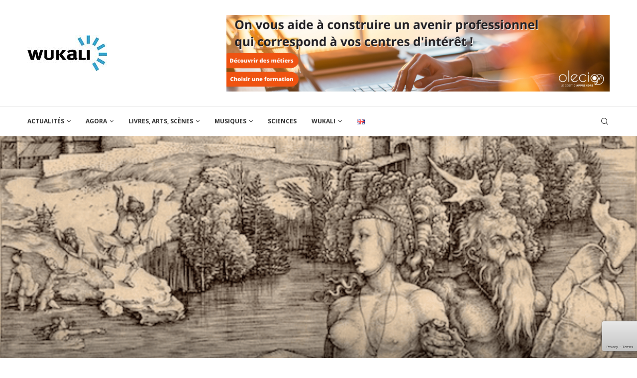

--- FILE ---
content_type: text/html; charset=UTF-8
request_url: https://wukali.com/2022/08/11/chantilly-prepare-sa-grande-exposition-de-dessins-et-de-gravures-dalbrecht-durer/15290/
body_size: 37764
content:
<!DOCTYPE html> <html lang="fr-FR"> <head> <meta charset="UTF-8"> <meta http-equiv="X-UA-Compatible" content="IE=edge"> <meta name="viewport" content="width=device-width, initial-scale=1"> <link rel="profile" href="http://gmpg.org/xfn/11"/> <link rel="shortcut icon" href="https://wukali.com/wp-content/uploads/2021/01/favicon-32x32-1.png" type="image/x-icon"/> <link rel="apple-touch-icon" sizes="180x180" href="https://wukali.com/wp-content/uploads/2021/01/favicon-32x32-1.png"> <link rel="alternate" type="application/rss+xml" title="Wukali RSS Feed" href="https://wukali.com/feed/"/> <link rel="alternate" type="application/atom+xml" title="Wukali Atom Feed" href="https://wukali.com/feed/atom/"/> <link rel="pingback" href="https://wukali.com/xmlrpc.php"/> <!--[if lt IE 9]> <script src="https://wukali.com/wp-content/themes/soledad/js/html5.js"></script> <![endif]--> <meta name='robots' content='index, follow, max-image-preview:large, max-snippet:-1, max-video-preview:-1' /> <title>Chantilly prépare sa grande exposition de dessins et de gravures d&#039;Albrecht Dürer - Wukali</title> <link rel="canonical" href="https://wukali.com/2022/08/11/chantilly-prepare-sa-grande-exposition-de-dessins-et-de-gravures-dalbrecht-durer/15290/" /> <meta property="og:locale" content="fr_FR" /> <meta property="og:type" content="article" /> <meta property="og:title" content="Chantilly prépare sa grande exposition de dessins et de gravures d&#039;Albrecht Dürer - Wukali" /> <meta property="og:description" content="Rien moins qu&rsquo;immense, Albrecht Dürer (1471-1528), un peintre, un dessinateur et un graveur puissant,&hellip;" /> <meta property="og:url" content="https://wukali.com/2022/08/11/chantilly-prepare-sa-grande-exposition-de-dessins-et-de-gravures-dalbrecht-durer/15290/" /> <meta property="og:site_name" content="Wukali" /> <meta property="article:publisher" content="https://www.facebook.com/Wukali.page/" /> <meta property="article:published_time" content="2022-08-10T22:30:00+00:00" /> <meta property="article:modified_time" content="2022-08-10T22:23:33+00:00" /> <meta property="og:image" content="https://wukali.com/wp-content/uploads/2021/12/Durer-Monstre-detail.png" /> <meta property="og:image:width" content="600" /> <meta property="og:image:height" content="323" /> <meta property="og:image:type" content="image/png" /> <meta name="author" content="Communiqué musée" /> <meta name="twitter:card" content="summary_large_image" /> <meta name="twitter:creator" content="@wukali" /> <meta name="twitter:site" content="@wukali" /> <meta name="twitter:label1" content="Écrit par" /> <meta name="twitter:data1" content="Communiqué musée" /> <meta name="twitter:label2" content="Durée de lecture estimée" /> <meta name="twitter:data2" content="9 minutes" /> <script type="application/ld+json" class="yoast-schema-graph">{"@context":"https://schema.org","@graph":[{"@type":"Article","@id":"https://wukali.com/2022/08/11/chantilly-prepare-sa-grande-exposition-de-dessins-et-de-gravures-dalbrecht-durer/15290/#article","isPartOf":{"@id":"https://wukali.com/2022/08/11/chantilly-prepare-sa-grande-exposition-de-dessins-et-de-gravures-dalbrecht-durer/15290/"},"author":{"name":"Communiqué musée","@id":"https://wukali.com/#/schema/person/f5121c4bf3d7853eed91cd9fd4680b67"},"headline":"Chantilly prépare sa grande exposition de dessins et de gravures d&rsquo;Albrecht Dürer","datePublished":"2022-08-10T22:30:00+00:00","dateModified":"2022-08-10T22:23:33+00:00","mainEntityOfPage":{"@id":"https://wukali.com/2022/08/11/chantilly-prepare-sa-grande-exposition-de-dessins-et-de-gravures-dalbrecht-durer/15290/"},"wordCount":1594,"publisher":{"@id":"https://wukali.com/#organization"},"image":{"@id":"https://wukali.com/2022/08/11/chantilly-prepare-sa-grande-exposition-de-dessins-et-de-gravures-dalbrecht-durer/15290/#primaryimage"},"thumbnailUrl":"https://wukali.com/wp-content/uploads/2021/12/Durer-Monstre-detail.png","articleSection":["Expositions &amp; Histoire de l'art"],"inLanguage":"fr-FR"},{"@type":"WebPage","@id":"https://wukali.com/2022/08/11/chantilly-prepare-sa-grande-exposition-de-dessins-et-de-gravures-dalbrecht-durer/15290/","url":"https://wukali.com/2022/08/11/chantilly-prepare-sa-grande-exposition-de-dessins-et-de-gravures-dalbrecht-durer/15290/","name":"Chantilly prépare sa grande exposition de dessins et de gravures d'Albrecht Dürer - Wukali","isPartOf":{"@id":"https://wukali.com/#website"},"primaryImageOfPage":{"@id":"https://wukali.com/2022/08/11/chantilly-prepare-sa-grande-exposition-de-dessins-et-de-gravures-dalbrecht-durer/15290/#primaryimage"},"image":{"@id":"https://wukali.com/2022/08/11/chantilly-prepare-sa-grande-exposition-de-dessins-et-de-gravures-dalbrecht-durer/15290/#primaryimage"},"thumbnailUrl":"https://wukali.com/wp-content/uploads/2021/12/Durer-Monstre-detail.png","datePublished":"2022-08-10T22:30:00+00:00","dateModified":"2022-08-10T22:23:33+00:00","breadcrumb":{"@id":"https://wukali.com/2022/08/11/chantilly-prepare-sa-grande-exposition-de-dessins-et-de-gravures-dalbrecht-durer/15290/#breadcrumb"},"inLanguage":"fr-FR","potentialAction":[{"@type":"ReadAction","target":["https://wukali.com/2022/08/11/chantilly-prepare-sa-grande-exposition-de-dessins-et-de-gravures-dalbrecht-durer/15290/"]}]},{"@type":"ImageObject","inLanguage":"fr-FR","@id":"https://wukali.com/2022/08/11/chantilly-prepare-sa-grande-exposition-de-dessins-et-de-gravures-dalbrecht-durer/15290/#primaryimage","url":"https://wukali.com/wp-content/uploads/2021/12/Durer-Monstre-detail.png","contentUrl":"https://wukali.com/wp-content/uploads/2021/12/Durer-Monstre-detail.png","width":600,"height":323,"caption":"Albrecht Dürer"},{"@type":"BreadcrumbList","@id":"https://wukali.com/2022/08/11/chantilly-prepare-sa-grande-exposition-de-dessins-et-de-gravures-dalbrecht-durer/15290/#breadcrumb","itemListElement":[{"@type":"ListItem","position":1,"name":"Accueil","item":"https://wukali.com/"},{"@type":"ListItem","position":2,"name":"Chantilly prépare sa grande exposition de dessins et de gravures d&#8217;Albrecht Dürer"}]},{"@type":"WebSite","@id":"https://wukali.com/#website","url":"https://wukali.com/","name":"Wukali","description":"Magazine d&#039;Art et de Culture","publisher":{"@id":"https://wukali.com/#organization"},"potentialAction":[{"@type":"SearchAction","target":{"@type":"EntryPoint","urlTemplate":"https://wukali.com/?s={search_term_string}"},"query-input":{"@type":"PropertyValueSpecification","valueRequired":true,"valueName":"search_term_string"}}],"inLanguage":"fr-FR"},{"@type":"Organization","@id":"https://wukali.com/#organization","name":"Wukali","url":"https://wukali.com/","logo":{"@type":"ImageObject","inLanguage":"fr-FR","@id":"https://wukali.com/#/schema/logo/image/","url":"https://wukali.com/wp-content/uploads/2021/02/logo-WUKALI-en-160-1.jpg","contentUrl":"https://wukali.com/wp-content/uploads/2021/02/logo-WUKALI-en-160-1.jpg","width":160,"height":72,"caption":"Wukali"},"image":{"@id":"https://wukali.com/#/schema/logo/image/"},"sameAs":["https://www.facebook.com/Wukali.page/","https://x.com/wukali","https://www.linkedin.com/company/wukali-magazine-arts-et-culture-www-wukali-com/about/"]},{"@type":"Person","@id":"https://wukali.com/#/schema/person/f5121c4bf3d7853eed91cd9fd4680b67","name":"Communiqué musée","image":{"@type":"ImageObject","inLanguage":"fr-FR","@id":"https://wukali.com/#/schema/person/image/","url":"https://secure.gravatar.com/avatar/43f0f47fb57334a6e8d9928f015efa33?s=96&d=mm&r=g","contentUrl":"https://secure.gravatar.com/avatar/43f0f47fb57334a6e8d9928f015efa33?s=96&d=mm&r=g","caption":"Communiqué musée"},"url":"https://wukali.com/auteur/musee/"}]}</script> <link rel='dns-prefetch' href='//www.googletagmanager.com' /> <link rel='dns-prefetch' href='//fonts.googleapis.com' /> <link rel='dns-prefetch' href='//pagead2.googlesyndication.com' /> <link rel="alternate" type="application/rss+xml" title="Wukali &raquo; Flux" href="https://wukali.com/feed/" /> <link rel="alternate" type="application/rss+xml" title="Wukali &raquo; Flux des commentaires" href="https://wukali.com/comments/feed/" /> <script type="text/javascript">
/* <![CDATA[ */
window._wpemojiSettings = {"baseUrl":"https:\/\/s.w.org\/images\/core\/emoji\/14.0.0\/72x72\/","ext":".png","svgUrl":"https:\/\/s.w.org\/images\/core\/emoji\/14.0.0\/svg\/","svgExt":".svg","source":{"concatemoji":"https:\/\/wukali.com\/wp-includes\/js\/wp-emoji-release.min.js?ver=6.4.7"}};
/*! This file is auto-generated */
!function(i,n){var o,s,e;function c(e){try{var t={supportTests:e,timestamp:(new Date).valueOf()};sessionStorage.setItem(o,JSON.stringify(t))}catch(e){}}function p(e,t,n){e.clearRect(0,0,e.canvas.width,e.canvas.height),e.fillText(t,0,0);var t=new Uint32Array(e.getImageData(0,0,e.canvas.width,e.canvas.height).data),r=(e.clearRect(0,0,e.canvas.width,e.canvas.height),e.fillText(n,0,0),new Uint32Array(e.getImageData(0,0,e.canvas.width,e.canvas.height).data));return t.every(function(e,t){return e===r[t]})}function u(e,t,n){switch(t){case"flag":return n(e,"\ud83c\udff3\ufe0f\u200d\u26a7\ufe0f","\ud83c\udff3\ufe0f\u200b\u26a7\ufe0f")?!1:!n(e,"\ud83c\uddfa\ud83c\uddf3","\ud83c\uddfa\u200b\ud83c\uddf3")&&!n(e,"\ud83c\udff4\udb40\udc67\udb40\udc62\udb40\udc65\udb40\udc6e\udb40\udc67\udb40\udc7f","\ud83c\udff4\u200b\udb40\udc67\u200b\udb40\udc62\u200b\udb40\udc65\u200b\udb40\udc6e\u200b\udb40\udc67\u200b\udb40\udc7f");case"emoji":return!n(e,"\ud83e\udef1\ud83c\udffb\u200d\ud83e\udef2\ud83c\udfff","\ud83e\udef1\ud83c\udffb\u200b\ud83e\udef2\ud83c\udfff")}return!1}function f(e,t,n){var r="undefined"!=typeof WorkerGlobalScope&&self instanceof WorkerGlobalScope?new OffscreenCanvas(300,150):i.createElement("canvas"),a=r.getContext("2d",{willReadFrequently:!0}),o=(a.textBaseline="top",a.font="600 32px Arial",{});return e.forEach(function(e){o[e]=t(a,e,n)}),o}function t(e){var t=i.createElement("script");t.src=e,t.defer=!0,i.head.appendChild(t)}"undefined"!=typeof Promise&&(o="wpEmojiSettingsSupports",s=["flag","emoji"],n.supports={everything:!0,everythingExceptFlag:!0},e=new Promise(function(e){i.addEventListener("DOMContentLoaded",e,{once:!0})}),new Promise(function(t){var n=function(){try{var e=JSON.parse(sessionStorage.getItem(o));if("object"==typeof e&&"number"==typeof e.timestamp&&(new Date).valueOf()<e.timestamp+604800&&"object"==typeof e.supportTests)return e.supportTests}catch(e){}return null}();if(!n){if("undefined"!=typeof Worker&&"undefined"!=typeof OffscreenCanvas&&"undefined"!=typeof URL&&URL.createObjectURL&&"undefined"!=typeof Blob)try{var e="postMessage("+f.toString()+"("+[JSON.stringify(s),u.toString(),p.toString()].join(",")+"));",r=new Blob([e],{type:"text/javascript"}),a=new Worker(URL.createObjectURL(r),{name:"wpTestEmojiSupports"});return void(a.onmessage=function(e){c(n=e.data),a.terminate(),t(n)})}catch(e){}c(n=f(s,u,p))}t(n)}).then(function(e){for(var t in e)n.supports[t]=e[t],n.supports.everything=n.supports.everything&&n.supports[t],"flag"!==t&&(n.supports.everythingExceptFlag=n.supports.everythingExceptFlag&&n.supports[t]);n.supports.everythingExceptFlag=n.supports.everythingExceptFlag&&!n.supports.flag,n.DOMReady=!1,n.readyCallback=function(){n.DOMReady=!0}}).then(function(){return e}).then(function(){var e;n.supports.everything||(n.readyCallback(),(e=n.source||{}).concatemoji?t(e.concatemoji):e.wpemoji&&e.twemoji&&(t(e.twemoji),t(e.wpemoji)))}))}((window,document),window._wpemojiSettings);
/* ]]> */
</script> <style id='wp-emoji-styles-inline-css' type='text/css'>

	img.wp-smiley, img.emoji {
		display: inline !important;
		border: none !important;
		box-shadow: none !important;
		height: 1em !important;
		width: 1em !important;
		margin: 0 0.07em !important;
		vertical-align: -0.1em !important;
		background: none !important;
		padding: 0 !important;
	}
</style> <link rel='stylesheet' id='wp-block-library-css' href='https://wukali.com/wp-includes/css/dist/block-library/style.min.css?ver=6.4.7' type='text/css' media='all' /> <style id='wp-block-library-theme-inline-css' type='text/css'>
.wp-block-audio figcaption{color:#555;font-size:13px;text-align:center}.is-dark-theme .wp-block-audio figcaption{color:hsla(0,0%,100%,.65)}.wp-block-audio{margin:0 0 1em}.wp-block-code{border:1px solid #ccc;border-radius:4px;font-family:Menlo,Consolas,monaco,monospace;padding:.8em 1em}.wp-block-embed figcaption{color:#555;font-size:13px;text-align:center}.is-dark-theme .wp-block-embed figcaption{color:hsla(0,0%,100%,.65)}.wp-block-embed{margin:0 0 1em}.blocks-gallery-caption{color:#555;font-size:13px;text-align:center}.is-dark-theme .blocks-gallery-caption{color:hsla(0,0%,100%,.65)}.wp-block-image figcaption{color:#555;font-size:13px;text-align:center}.is-dark-theme .wp-block-image figcaption{color:hsla(0,0%,100%,.65)}.wp-block-image{margin:0 0 1em}.wp-block-pullquote{border-bottom:4px solid;border-top:4px solid;color:currentColor;margin-bottom:1.75em}.wp-block-pullquote cite,.wp-block-pullquote footer,.wp-block-pullquote__citation{color:currentColor;font-size:.8125em;font-style:normal;text-transform:uppercase}.wp-block-quote{border-left:.25em solid;margin:0 0 1.75em;padding-left:1em}.wp-block-quote cite,.wp-block-quote footer{color:currentColor;font-size:.8125em;font-style:normal;position:relative}.wp-block-quote.has-text-align-right{border-left:none;border-right:.25em solid;padding-left:0;padding-right:1em}.wp-block-quote.has-text-align-center{border:none;padding-left:0}.wp-block-quote.is-large,.wp-block-quote.is-style-large,.wp-block-quote.is-style-plain{border:none}.wp-block-search .wp-block-search__label{font-weight:700}.wp-block-search__button{border:1px solid #ccc;padding:.375em .625em}:where(.wp-block-group.has-background){padding:1.25em 2.375em}.wp-block-separator.has-css-opacity{opacity:.4}.wp-block-separator{border:none;border-bottom:2px solid;margin-left:auto;margin-right:auto}.wp-block-separator.has-alpha-channel-opacity{opacity:1}.wp-block-separator:not(.is-style-wide):not(.is-style-dots){width:100px}.wp-block-separator.has-background:not(.is-style-dots){border-bottom:none;height:1px}.wp-block-separator.has-background:not(.is-style-wide):not(.is-style-dots){height:2px}.wp-block-table{margin:0 0 1em}.wp-block-table td,.wp-block-table th{word-break:normal}.wp-block-table figcaption{color:#555;font-size:13px;text-align:center}.is-dark-theme .wp-block-table figcaption{color:hsla(0,0%,100%,.65)}.wp-block-video figcaption{color:#555;font-size:13px;text-align:center}.is-dark-theme .wp-block-video figcaption{color:hsla(0,0%,100%,.65)}.wp-block-video{margin:0 0 1em}.wp-block-template-part.has-background{margin-bottom:0;margin-top:0;padding:1.25em 2.375em}
</style> <style id='classic-theme-styles-inline-css' type='text/css'>
/*! This file is auto-generated */
.wp-block-button__link{color:#fff;background-color:#32373c;border-radius:9999px;box-shadow:none;text-decoration:none;padding:calc(.667em + 2px) calc(1.333em + 2px);font-size:1.125em}.wp-block-file__button{background:#32373c;color:#fff;text-decoration:none}
</style> <style id='global-styles-inline-css' type='text/css'>
body{--wp--preset--color--black: #000000;--wp--preset--color--cyan-bluish-gray: #abb8c3;--wp--preset--color--white: #ffffff;--wp--preset--color--pale-pink: #f78da7;--wp--preset--color--vivid-red: #cf2e2e;--wp--preset--color--luminous-vivid-orange: #ff6900;--wp--preset--color--luminous-vivid-amber: #fcb900;--wp--preset--color--light-green-cyan: #7bdcb5;--wp--preset--color--vivid-green-cyan: #00d084;--wp--preset--color--pale-cyan-blue: #8ed1fc;--wp--preset--color--vivid-cyan-blue: #0693e3;--wp--preset--color--vivid-purple: #9b51e0;--wp--preset--gradient--vivid-cyan-blue-to-vivid-purple: linear-gradient(135deg,rgba(6,147,227,1) 0%,rgb(155,81,224) 100%);--wp--preset--gradient--light-green-cyan-to-vivid-green-cyan: linear-gradient(135deg,rgb(122,220,180) 0%,rgb(0,208,130) 100%);--wp--preset--gradient--luminous-vivid-amber-to-luminous-vivid-orange: linear-gradient(135deg,rgba(252,185,0,1) 0%,rgba(255,105,0,1) 100%);--wp--preset--gradient--luminous-vivid-orange-to-vivid-red: linear-gradient(135deg,rgba(255,105,0,1) 0%,rgb(207,46,46) 100%);--wp--preset--gradient--very-light-gray-to-cyan-bluish-gray: linear-gradient(135deg,rgb(238,238,238) 0%,rgb(169,184,195) 100%);--wp--preset--gradient--cool-to-warm-spectrum: linear-gradient(135deg,rgb(74,234,220) 0%,rgb(151,120,209) 20%,rgb(207,42,186) 40%,rgb(238,44,130) 60%,rgb(251,105,98) 80%,rgb(254,248,76) 100%);--wp--preset--gradient--blush-light-purple: linear-gradient(135deg,rgb(255,206,236) 0%,rgb(152,150,240) 100%);--wp--preset--gradient--blush-bordeaux: linear-gradient(135deg,rgb(254,205,165) 0%,rgb(254,45,45) 50%,rgb(107,0,62) 100%);--wp--preset--gradient--luminous-dusk: linear-gradient(135deg,rgb(255,203,112) 0%,rgb(199,81,192) 50%,rgb(65,88,208) 100%);--wp--preset--gradient--pale-ocean: linear-gradient(135deg,rgb(255,245,203) 0%,rgb(182,227,212) 50%,rgb(51,167,181) 100%);--wp--preset--gradient--electric-grass: linear-gradient(135deg,rgb(202,248,128) 0%,rgb(113,206,126) 100%);--wp--preset--gradient--midnight: linear-gradient(135deg,rgb(2,3,129) 0%,rgb(40,116,252) 100%);--wp--preset--font-size--small: 12px;--wp--preset--font-size--medium: 20px;--wp--preset--font-size--large: 32px;--wp--preset--font-size--x-large: 42px;--wp--preset--font-size--normal: 14px;--wp--preset--font-size--huge: 42px;--wp--preset--spacing--20: 0.44rem;--wp--preset--spacing--30: 0.67rem;--wp--preset--spacing--40: 1rem;--wp--preset--spacing--50: 1.5rem;--wp--preset--spacing--60: 2.25rem;--wp--preset--spacing--70: 3.38rem;--wp--preset--spacing--80: 5.06rem;--wp--preset--shadow--natural: 6px 6px 9px rgba(0, 0, 0, 0.2);--wp--preset--shadow--deep: 12px 12px 50px rgba(0, 0, 0, 0.4);--wp--preset--shadow--sharp: 6px 6px 0px rgba(0, 0, 0, 0.2);--wp--preset--shadow--outlined: 6px 6px 0px -3px rgba(255, 255, 255, 1), 6px 6px rgba(0, 0, 0, 1);--wp--preset--shadow--crisp: 6px 6px 0px rgba(0, 0, 0, 1);}:where(.is-layout-flex){gap: 0.5em;}:where(.is-layout-grid){gap: 0.5em;}body .is-layout-flow > .alignleft{float: left;margin-inline-start: 0;margin-inline-end: 2em;}body .is-layout-flow > .alignright{float: right;margin-inline-start: 2em;margin-inline-end: 0;}body .is-layout-flow > .aligncenter{margin-left: auto !important;margin-right: auto !important;}body .is-layout-constrained > .alignleft{float: left;margin-inline-start: 0;margin-inline-end: 2em;}body .is-layout-constrained > .alignright{float: right;margin-inline-start: 2em;margin-inline-end: 0;}body .is-layout-constrained > .aligncenter{margin-left: auto !important;margin-right: auto !important;}body .is-layout-constrained > :where(:not(.alignleft):not(.alignright):not(.alignfull)){max-width: var(--wp--style--global--content-size);margin-left: auto !important;margin-right: auto !important;}body .is-layout-constrained > .alignwide{max-width: var(--wp--style--global--wide-size);}body .is-layout-flex{display: flex;}body .is-layout-flex{flex-wrap: wrap;align-items: center;}body .is-layout-flex > *{margin: 0;}body .is-layout-grid{display: grid;}body .is-layout-grid > *{margin: 0;}:where(.wp-block-columns.is-layout-flex){gap: 2em;}:where(.wp-block-columns.is-layout-grid){gap: 2em;}:where(.wp-block-post-template.is-layout-flex){gap: 1.25em;}:where(.wp-block-post-template.is-layout-grid){gap: 1.25em;}.has-black-color{color: var(--wp--preset--color--black) !important;}.has-cyan-bluish-gray-color{color: var(--wp--preset--color--cyan-bluish-gray) !important;}.has-white-color{color: var(--wp--preset--color--white) !important;}.has-pale-pink-color{color: var(--wp--preset--color--pale-pink) !important;}.has-vivid-red-color{color: var(--wp--preset--color--vivid-red) !important;}.has-luminous-vivid-orange-color{color: var(--wp--preset--color--luminous-vivid-orange) !important;}.has-luminous-vivid-amber-color{color: var(--wp--preset--color--luminous-vivid-amber) !important;}.has-light-green-cyan-color{color: var(--wp--preset--color--light-green-cyan) !important;}.has-vivid-green-cyan-color{color: var(--wp--preset--color--vivid-green-cyan) !important;}.has-pale-cyan-blue-color{color: var(--wp--preset--color--pale-cyan-blue) !important;}.has-vivid-cyan-blue-color{color: var(--wp--preset--color--vivid-cyan-blue) !important;}.has-vivid-purple-color{color: var(--wp--preset--color--vivid-purple) !important;}.has-black-background-color{background-color: var(--wp--preset--color--black) !important;}.has-cyan-bluish-gray-background-color{background-color: var(--wp--preset--color--cyan-bluish-gray) !important;}.has-white-background-color{background-color: var(--wp--preset--color--white) !important;}.has-pale-pink-background-color{background-color: var(--wp--preset--color--pale-pink) !important;}.has-vivid-red-background-color{background-color: var(--wp--preset--color--vivid-red) !important;}.has-luminous-vivid-orange-background-color{background-color: var(--wp--preset--color--luminous-vivid-orange) !important;}.has-luminous-vivid-amber-background-color{background-color: var(--wp--preset--color--luminous-vivid-amber) !important;}.has-light-green-cyan-background-color{background-color: var(--wp--preset--color--light-green-cyan) !important;}.has-vivid-green-cyan-background-color{background-color: var(--wp--preset--color--vivid-green-cyan) !important;}.has-pale-cyan-blue-background-color{background-color: var(--wp--preset--color--pale-cyan-blue) !important;}.has-vivid-cyan-blue-background-color{background-color: var(--wp--preset--color--vivid-cyan-blue) !important;}.has-vivid-purple-background-color{background-color: var(--wp--preset--color--vivid-purple) !important;}.has-black-border-color{border-color: var(--wp--preset--color--black) !important;}.has-cyan-bluish-gray-border-color{border-color: var(--wp--preset--color--cyan-bluish-gray) !important;}.has-white-border-color{border-color: var(--wp--preset--color--white) !important;}.has-pale-pink-border-color{border-color: var(--wp--preset--color--pale-pink) !important;}.has-vivid-red-border-color{border-color: var(--wp--preset--color--vivid-red) !important;}.has-luminous-vivid-orange-border-color{border-color: var(--wp--preset--color--luminous-vivid-orange) !important;}.has-luminous-vivid-amber-border-color{border-color: var(--wp--preset--color--luminous-vivid-amber) !important;}.has-light-green-cyan-border-color{border-color: var(--wp--preset--color--light-green-cyan) !important;}.has-vivid-green-cyan-border-color{border-color: var(--wp--preset--color--vivid-green-cyan) !important;}.has-pale-cyan-blue-border-color{border-color: var(--wp--preset--color--pale-cyan-blue) !important;}.has-vivid-cyan-blue-border-color{border-color: var(--wp--preset--color--vivid-cyan-blue) !important;}.has-vivid-purple-border-color{border-color: var(--wp--preset--color--vivid-purple) !important;}.has-vivid-cyan-blue-to-vivid-purple-gradient-background{background: var(--wp--preset--gradient--vivid-cyan-blue-to-vivid-purple) !important;}.has-light-green-cyan-to-vivid-green-cyan-gradient-background{background: var(--wp--preset--gradient--light-green-cyan-to-vivid-green-cyan) !important;}.has-luminous-vivid-amber-to-luminous-vivid-orange-gradient-background{background: var(--wp--preset--gradient--luminous-vivid-amber-to-luminous-vivid-orange) !important;}.has-luminous-vivid-orange-to-vivid-red-gradient-background{background: var(--wp--preset--gradient--luminous-vivid-orange-to-vivid-red) !important;}.has-very-light-gray-to-cyan-bluish-gray-gradient-background{background: var(--wp--preset--gradient--very-light-gray-to-cyan-bluish-gray) !important;}.has-cool-to-warm-spectrum-gradient-background{background: var(--wp--preset--gradient--cool-to-warm-spectrum) !important;}.has-blush-light-purple-gradient-background{background: var(--wp--preset--gradient--blush-light-purple) !important;}.has-blush-bordeaux-gradient-background{background: var(--wp--preset--gradient--blush-bordeaux) !important;}.has-luminous-dusk-gradient-background{background: var(--wp--preset--gradient--luminous-dusk) !important;}.has-pale-ocean-gradient-background{background: var(--wp--preset--gradient--pale-ocean) !important;}.has-electric-grass-gradient-background{background: var(--wp--preset--gradient--electric-grass) !important;}.has-midnight-gradient-background{background: var(--wp--preset--gradient--midnight) !important;}.has-small-font-size{font-size: var(--wp--preset--font-size--small) !important;}.has-medium-font-size{font-size: var(--wp--preset--font-size--medium) !important;}.has-large-font-size{font-size: var(--wp--preset--font-size--large) !important;}.has-x-large-font-size{font-size: var(--wp--preset--font-size--x-large) !important;}
.wp-block-navigation a:where(:not(.wp-element-button)){color: inherit;}
:where(.wp-block-post-template.is-layout-flex){gap: 1.25em;}:where(.wp-block-post-template.is-layout-grid){gap: 1.25em;}
:where(.wp-block-columns.is-layout-flex){gap: 2em;}:where(.wp-block-columns.is-layout-grid){gap: 2em;}
.wp-block-pullquote{font-size: 1.5em;line-height: 1.6;}
</style> <link rel='stylesheet' id='contact-form-7-css' href='https://wukali.com/wp-content/plugins/contact-form-7/includes/css/styles.css?ver=5.9.8' type='text/css' media='all' /> <link rel='stylesheet' id='penci-fonts-css' href='https://fonts.googleapis.com/css?family=PT+Serif%3A300%2C300italic%2C400%2C400italic%2C500%2C500italic%2C700%2C700italic%2C800%2C800italic%7COpen+Sans%3A300%2C300italic%2C400%2C400italic%2C500%2C500italic%2C600%2C600italic%2C700%2C700italic%2C800%2C800italic%26subset%3Dlatin%2Ccyrillic%2Ccyrillic-ext%2Cgreek%2Cgreek-ext%2Clatin-ext&#038;display=swap&#038;ver=8.4.2' type='text/css' media='all' /> <link rel='stylesheet' id='penci-main-style-css' href='https://wukali.com/wp-content/themes/soledad/main.css?ver=8.4.2' type='text/css' media='all' /> <link rel='stylesheet' id='penci-font-awesomeold-css' href='https://wukali.com/wp-content/themes/soledad/css/font-awesome.4.7.0.swap.min.css?ver=4.7.0' type='text/css' media='all' /> <link rel='stylesheet' id='penci_icon-css' href='https://wukali.com/wp-content/themes/soledad/css/penci-icon.css?ver=8.4.2' type='text/css' media='all' /> <link rel='stylesheet' id='penci_style-css' href='https://wukali.com/wp-content/themes/soledad/style.css?ver=8.4.2' type='text/css' media='all' /> <link rel='stylesheet' id='penci_social_counter-css' href='https://wukali.com/wp-content/themes/soledad/css/social-counter.css?ver=8.4.2' type='text/css' media='all' /> <script type="text/javascript" src="https://wukali.com/wp-includes/js/jquery/jquery.min.js?ver=3.7.1" id="jquery-core-js"></script> <script type="text/javascript" src="https://wukali.com/wp-includes/js/jquery/jquery-migrate.min.js?ver=3.4.1" id="jquery-migrate-js"></script> <script type="text/javascript" src="https://www.googletagmanager.com/gtag/js?id=G-K9TY1M9JK4" id="google_gtagjs-js" async></script> <script type="text/javascript" id="google_gtagjs-js-after">
/* <![CDATA[ */
window.dataLayer = window.dataLayer || [];function gtag(){dataLayer.push(arguments);}
gtag("set","linker",{"domains":["wukali.com"]});
gtag("js", new Date());
gtag("set", "developer_id.dZTNiMT", true);
gtag("config", "G-K9TY1M9JK4");
/* ]]> */
</script> <link rel="https://api.w.org/" href="https://wukali.com/wp-json/" /><link rel="alternate" type="application/json" href="https://wukali.com/wp-json/wp/v2/posts/15290" /><link rel="EditURI" type="application/rsd+xml" title="RSD" href="https://wukali.com/xmlrpc.php?rsd" /> <meta name="generator" content="WordPress 6.4.7" /> <link rel='shortlink' href='https://wukali.com/?p=15290' /> <link rel="alternate" type="application/json+oembed" href="https://wukali.com/wp-json/oembed/1.0/embed?url=https%3A%2F%2Fwukali.com%2F2022%2F08%2F11%2Fchantilly-prepare-sa-grande-exposition-de-dessins-et-de-gravures-dalbrecht-durer%2F15290%2F" /> <link rel="alternate" type="text/xml+oembed" href="https://wukali.com/wp-json/oembed/1.0/embed?url=https%3A%2F%2Fwukali.com%2F2022%2F08%2F11%2Fchantilly-prepare-sa-grande-exposition-de-dessins-et-de-gravures-dalbrecht-durer%2F15290%2F&#038;format=xml" /> <meta name="generator" content="Site Kit by Google 1.162.1" /><style id="penci-custom-style" type="text/css">body{ --pcbg-cl: #fff; --pctext-cl: #313131; --pcborder-cl: #dedede; --pcheading-cl: #313131; --pcmeta-cl: #888888; --pcaccent-cl: #6eb48c; --pcbody-font: 'PT Serif', serif; --pchead-font: 'Raleway', sans-serif; --pchead-wei: bold; --pcava_bdr:10px; } .single.penci-body-single-style-5 #header, .single.penci-body-single-style-6 #header, .single.penci-body-single-style-10 #header, .single.penci-body-single-style-5 .pc-wrapbuilder-header, .single.penci-body-single-style-6 .pc-wrapbuilder-header, .single.penci-body-single-style-10 .pc-wrapbuilder-header { --pchd-mg: 40px; } .fluid-width-video-wrapper > div { position: absolute; left: 0; right: 0; top: 0; width: 100%; height: 100%; } .yt-video-place { position: relative; text-align: center; } .yt-video-place.embed-responsive .start-video { display: block; top: 0; left: 0; bottom: 0; right: 0; position: absolute; transform: none; } .yt-video-place.embed-responsive .start-video img { margin: 0; padding: 0; top: 50%; display: inline-block; position: absolute; left: 50%; transform: translate(-50%, -50%); width: 68px; height: auto; } .mfp-bg { top: 0; left: 0; width: 100%; height: 100%; z-index: 9999999; overflow: hidden; position: fixed; background: #0b0b0b; opacity: .8; filter: alpha(opacity=80) } .mfp-wrap { top: 0; left: 0; width: 100%; height: 100%; z-index: 9999999; position: fixed; outline: none !important; -webkit-backface-visibility: hidden } @font-face {font-family: "NYRfont";font-display: swap;src: local("NYRfont"), url("https://wukali.com/wp-content/uploads/2020/04/NYRfont.woff") format("woff");} @font-face {font-family: "NYBfont";font-display: swap;src: local("NYBfont"), url("https://wukali.com/wp-content/uploads/2020/04/NYBfont.woff") format("woff");} body { --pchead-font: 'NYBfont'; } #navigation .menu > li > a, #navigation ul.menu ul.sub-menu li > a, .navigation ul.menu ul.sub-menu li > a, .penci-menu-hbg .menu li a, #sidebar-nav .menu li a { font-family: 'Open Sans', sans-serif; font-weight: normal; } .penci-hide-tagupdated{ display: none !important; } .header-slogan .header-slogan-text { font-style:normal; } body { --pchead-wei: 700; } .featured-area .penci-image-holder, .featured-area .penci-slider4-overlay, .featured-area .penci-slide-overlay .overlay-link, .featured-style-29 .featured-slider-overlay, .penci-slider38-overlay{ border-radius: ; -webkit-border-radius: ; } .penci-featured-content-right:before{ border-top-right-radius: ; border-bottom-right-radius: ; } .penci-flat-overlay .penci-slide-overlay .penci-mag-featured-content:before{ border-bottom-left-radius: ; border-bottom-right-radius: ; } .container-single .post-image{ border-radius: ; -webkit-border-radius: ; } .penci-mega-thumbnail .penci-image-holder{ border-radius: ; -webkit-border-radius: ; } #navigation .menu > li > a, #navigation ul.menu ul.sub-menu li > a, .navigation ul.menu ul.sub-menu li > a, .penci-menu-hbg .menu li a, #sidebar-nav .menu li a, #navigation .penci-megamenu .penci-mega-child-categories a, .navigation .penci-megamenu .penci-mega-child-categories a{ font-weight: 700; } body.penci-body-boxed { background-image: url(http://soledad.pencidesign.com/soledad-magazine/wp-content/uploads/sites/7/2017/06/notebook.png); } body.penci-body-boxed { background-repeat:repeat; } body.penci-body-boxed { background-attachment:scroll; } body.penci-body-boxed { background-size:auto; } #header .inner-header .container { padding:30px 0; } #logo a { max-width:240px; width: 100%; } @media only screen and (max-width: 960px) and (min-width: 768px){ #logo img{ max-width: 100%; } } body{ --pcborder-cl: #dedede; } #main #bbpress-forums .bbp-login-form fieldset.bbp-form select, #main #bbpress-forums .bbp-login-form .bbp-form input[type="password"], #main #bbpress-forums .bbp-login-form .bbp-form input[type="text"], .widget ul li, .grid-mixed, .penci-post-box-meta, .penci-pagination.penci-ajax-more a.penci-ajax-more-button, .widget-social a i, .penci-home-popular-posts, .header-header-1.has-bottom-line, .header-header-4.has-bottom-line, .header-header-7.has-bottom-line, .container-single .post-entry .post-tags a,.tags-share-box.tags-share-box-2_3,.tags-share-box.tags-share-box-top, .tags-share-box, .post-author, .post-pagination, .post-related, .post-comments .post-title-box, .comments .comment, #respond textarea, .wpcf7 textarea, #respond input, div.wpforms-container .wpforms-form.wpforms-form input[type=date], div.wpforms-container .wpforms-form.wpforms-form input[type=datetime], div.wpforms-container .wpforms-form.wpforms-form input[type=datetime-local], div.wpforms-container .wpforms-form.wpforms-form input[type=email], div.wpforms-container .wpforms-form.wpforms-form input[type=month], div.wpforms-container .wpforms-form.wpforms-form input[type=number], div.wpforms-container .wpforms-form.wpforms-form input[type=password], div.wpforms-container .wpforms-form.wpforms-form input[type=range], div.wpforms-container .wpforms-form.wpforms-form input[type=search], div.wpforms-container .wpforms-form.wpforms-form input[type=tel], div.wpforms-container .wpforms-form.wpforms-form input[type=text], div.wpforms-container .wpforms-form.wpforms-form input[type=time], div.wpforms-container .wpforms-form.wpforms-form input[type=url], div.wpforms-container .wpforms-form.wpforms-form input[type=week], div.wpforms-container .wpforms-form.wpforms-form select, div.wpforms-container .wpforms-form.wpforms-form textarea, .wpcf7 input, .widget_wysija input, #respond h3, form.pc-searchform input.search-input, .post-password-form input[type="text"], .post-password-form input[type="email"], .post-password-form input[type="password"], .post-password-form input[type="number"], .penci-recipe, .penci-recipe-heading, .penci-recipe-ingredients, .penci-recipe-notes, .penci-pagination ul.page-numbers li span, .penci-pagination ul.page-numbers li a, #comments_pagination span, #comments_pagination a, body.author .post-author, .tags-share-box.hide-tags.page-share, .penci-grid li.list-post, .penci-grid li.list-boxed-post-2 .content-boxed-2, .home-featured-cat-content .mag-post-box, .home-featured-cat-content.style-2 .mag-post-box.first-post, .home-featured-cat-content.style-10 .mag-post-box.first-post, .widget select, .widget ul ul, .widget input[type="text"], .widget input[type="email"], .widget input[type="date"], .widget input[type="number"], .widget input[type="search"], .widget .tagcloud a, #wp-calendar tbody td, .woocommerce div.product .entry-summary div[itemprop="description"] td, .woocommerce div.product .entry-summary div[itemprop="description"] th, .woocommerce div.product .woocommerce-tabs #tab-description td, .woocommerce div.product .woocommerce-tabs #tab-description th, .woocommerce-product-details__short-description td, th, .woocommerce ul.cart_list li, .woocommerce ul.product_list_widget li, .woocommerce .widget_shopping_cart .total, .woocommerce.widget_shopping_cart .total, .woocommerce .woocommerce-product-search input[type="search"], .woocommerce nav.woocommerce-pagination ul li a, .woocommerce nav.woocommerce-pagination ul li span, .woocommerce div.product .product_meta, .woocommerce div.product .woocommerce-tabs ul.tabs, .woocommerce div.product .related > h2, .woocommerce div.product .upsells > h2, .woocommerce #reviews #comments ol.commentlist li .comment-text, .woocommerce table.shop_table td, .post-entry td, .post-entry th, #add_payment_method .cart-collaterals .cart_totals tr td, #add_payment_method .cart-collaterals .cart_totals tr th, .woocommerce-cart .cart-collaterals .cart_totals tr td, .woocommerce-cart .cart-collaterals .cart_totals tr th, .woocommerce-checkout .cart-collaterals .cart_totals tr td, .woocommerce-checkout .cart-collaterals .cart_totals tr th, .woocommerce-cart .cart-collaterals .cart_totals table, .woocommerce-cart table.cart td.actions .coupon .input-text, .woocommerce table.shop_table a.remove, .woocommerce form .form-row .input-text, .woocommerce-page form .form-row .input-text, .woocommerce .woocommerce-error, .woocommerce .woocommerce-info, .woocommerce .woocommerce-message, .woocommerce form.checkout_coupon, .woocommerce form.login, .woocommerce form.register, .woocommerce form.checkout table.shop_table, .woocommerce-checkout #payment ul.payment_methods, .post-entry table, .wrapper-penci-review, .penci-review-container.penci-review-count, #penci-demobar .style-toggle, #widget-area, .post-entry hr, .wpb_text_column hr, #buddypress .dir-search input[type=search], #buddypress .dir-search input[type=text], #buddypress .groups-members-search input[type=search], #buddypress .groups-members-search input[type=text], #buddypress ul.item-list, #buddypress .profile[role=main], #buddypress select, #buddypress div.pagination .pagination-links span, #buddypress div.pagination .pagination-links a, #buddypress div.pagination .pag-count, #buddypress div.pagination .pagination-links a:hover, #buddypress ul.item-list li, #buddypress table.forum tr td.label, #buddypress table.messages-notices tr td.label, #buddypress table.notifications tr td.label, #buddypress table.notifications-settings tr td.label, #buddypress table.profile-fields tr td.label, #buddypress table.wp-profile-fields tr td.label, #buddypress table.profile-fields:last-child, #buddypress form#whats-new-form textarea, #buddypress .standard-form input[type=text], #buddypress .standard-form input[type=color], #buddypress .standard-form input[type=date], #buddypress .standard-form input[type=datetime], #buddypress .standard-form input[type=datetime-local], #buddypress .standard-form input[type=email], #buddypress .standard-form input[type=month], #buddypress .standard-form input[type=number], #buddypress .standard-form input[type=range], #buddypress .standard-form input[type=search], #buddypress .standard-form input[type=password], #buddypress .standard-form input[type=tel], #buddypress .standard-form input[type=time], #buddypress .standard-form input[type=url], #buddypress .standard-form input[type=week], .bp-avatar-nav ul, .bp-avatar-nav ul.avatar-nav-items li.current, #bbpress-forums li.bbp-body ul.forum, #bbpress-forums li.bbp-body ul.topic, #bbpress-forums li.bbp-footer, .bbp-pagination-links a, .bbp-pagination-links span.current, .wrapper-boxed .bbp-pagination-links a:hover, .wrapper-boxed .bbp-pagination-links span.current, #buddypress .standard-form select, #buddypress .standard-form input[type=password], #buddypress .activity-list li.load-more a, #buddypress .activity-list li.load-newest a, #buddypress ul.button-nav li a, #buddypress div.generic-button a, #buddypress .comment-reply-link, #bbpress-forums div.bbp-template-notice.info, #bbpress-forums #bbp-search-form #bbp_search, #bbpress-forums .bbp-forums-list, #bbpress-forums #bbp_topic_title, #bbpress-forums #bbp_topic_tags, #bbpress-forums .wp-editor-container, .widget_display_stats dd, .widget_display_stats dt, div.bbp-forum-header, div.bbp-topic-header, div.bbp-reply-header, .widget input[type="text"], .widget input[type="email"], .widget input[type="date"], .widget input[type="number"], .widget input[type="search"], .widget input[type="password"], blockquote.wp-block-quote, .post-entry blockquote.wp-block-quote, .wp-block-quote:not(.is-large):not(.is-style-large), .post-entry pre, .wp-block-pullquote:not(.is-style-solid-color), .post-entry hr.wp-block-separator, .wp-block-separator, .wp-block-latest-posts, .wp-block-yoast-how-to-block ol.schema-how-to-steps, .wp-block-yoast-how-to-block ol.schema-how-to-steps li, .wp-block-yoast-faq-block .schema-faq-section, .post-entry .wp-block-quote, .wpb_text_column .wp-block-quote, .woocommerce .page-description .wp-block-quote, .wp-block-search .wp-block-search__input{ border-color: var(--pcborder-cl); } .penci-recipe-index-wrap h4.recipe-index-heading > span:before, .penci-recipe-index-wrap h4.recipe-index-heading > span:after{ border-color: var(--pcborder-cl); opacity: 1; } .tags-share-box .single-comment-o:after, .post-share a.penci-post-like:after{ background-color: var(--pcborder-cl); } .penci-grid .list-post.list-boxed-post{ border-color: var(--pcborder-cl) !important; } .penci-post-box-meta.penci-post-box-grid:before, .woocommerce .widget_price_filter .ui-slider .ui-slider-range{ background-color: var(--pcborder-cl); } .penci-pagination.penci-ajax-more a.penci-ajax-more-button.loading-posts{ border-color: var(--pcborder-cl) !important; } .penci-vernav-enable .penci-menu-hbg{ box-shadow: none; -webkit-box-shadow: none; -moz-box-shadow: none; } .penci-vernav-enable.penci-vernav-poleft .penci-menu-hbg{ border-right: 1px solid var(--pcborder-cl); } .penci-vernav-enable.penci-vernav-poright .penci-menu-hbg{ border-left: 1px solid var(--pcborder-cl); } body{ --pcaccent-cl: #2196f3; } .penci-menuhbg-toggle:hover .lines-button:after, .penci-menuhbg-toggle:hover .penci-lines:before, .penci-menuhbg-toggle:hover .penci-lines:after,.tags-share-box.tags-share-box-s2 .post-share-plike,.penci-video_playlist .penci-playlist-title,.pencisc-column-2.penci-video_playlist .penci-video-nav .playlist-panel-item, .pencisc-column-1.penci-video_playlist .penci-video-nav .playlist-panel-item,.penci-video_playlist .penci-custom-scroll::-webkit-scrollbar-thumb, .pencisc-button, .post-entry .pencisc-button, .penci-dropcap-box, .penci-dropcap-circle, .penci-login-register input[type="submit"]:hover, .penci-ld .penci-ldin:before, .penci-ldspinner > div{ background: #2196f3; } a, .post-entry .penci-portfolio-filter ul li a:hover, .penci-portfolio-filter ul li a:hover, .penci-portfolio-filter ul li.active a, .post-entry .penci-portfolio-filter ul li.active a, .penci-countdown .countdown-amount, .archive-box h1, .post-entry a, .container.penci-breadcrumb span a:hover,.container.penci-breadcrumb a:hover, .post-entry blockquote:before, .post-entry blockquote cite, .post-entry blockquote .author, .wpb_text_column blockquote:before, .wpb_text_column blockquote cite, .wpb_text_column blockquote .author, .penci-pagination a:hover, ul.penci-topbar-menu > li a:hover, div.penci-topbar-menu > ul > li a:hover, .penci-recipe-heading a.penci-recipe-print,.penci-review-metas .penci-review-btnbuy, .main-nav-social a:hover, .widget-social .remove-circle a:hover i, .penci-recipe-index .cat > a.penci-cat-name, #bbpress-forums li.bbp-body ul.forum li.bbp-forum-info a:hover, #bbpress-forums li.bbp-body ul.topic li.bbp-topic-title a:hover, #bbpress-forums li.bbp-body ul.forum li.bbp-forum-info .bbp-forum-content a, #bbpress-forums li.bbp-body ul.topic p.bbp-topic-meta a, #bbpress-forums .bbp-breadcrumb a:hover, #bbpress-forums .bbp-forum-freshness a:hover, #bbpress-forums .bbp-topic-freshness a:hover, #buddypress ul.item-list li div.item-title a, #buddypress ul.item-list li h4 a, #buddypress .activity-header a:first-child, #buddypress .comment-meta a:first-child, #buddypress .acomment-meta a:first-child, div.bbp-template-notice a:hover, .penci-menu-hbg .menu li a .indicator:hover, .penci-menu-hbg .menu li a:hover, #sidebar-nav .menu li a:hover, .penci-rlt-popup .rltpopup-meta .rltpopup-title:hover, .penci-video_playlist .penci-video-playlist-item .penci-video-title:hover, .penci_list_shortcode li:before, .penci-dropcap-box-outline, .penci-dropcap-circle-outline, .penci-dropcap-regular, .penci-dropcap-bold{ color: #2196f3; } .penci-home-popular-post ul.slick-dots li button:hover, .penci-home-popular-post ul.slick-dots li.slick-active button, .post-entry blockquote .author span:after, .error-image:after, .error-404 .go-back-home a:after, .penci-header-signup-form, .woocommerce span.onsale, .woocommerce #respond input#submit:hover, .woocommerce a.button:hover, .woocommerce button.button:hover, .woocommerce input.button:hover, .woocommerce nav.woocommerce-pagination ul li span.current, .woocommerce div.product .entry-summary div[itemprop="description"]:before, .woocommerce div.product .entry-summary div[itemprop="description"] blockquote .author span:after, .woocommerce div.product .woocommerce-tabs #tab-description blockquote .author span:after, .woocommerce #respond input#submit.alt:hover, .woocommerce a.button.alt:hover, .woocommerce button.button.alt:hover, .woocommerce input.button.alt:hover, .pcheader-icon.shoping-cart-icon > a > span, #penci-demobar .buy-button, #penci-demobar .buy-button:hover, .penci-recipe-heading a.penci-recipe-print:hover,.penci-review-metas .penci-review-btnbuy:hover, .penci-review-process span, .penci-review-score-total, #navigation.menu-style-2 ul.menu ul.sub-menu:before, #navigation.menu-style-2 .menu ul ul.sub-menu:before, .penci-go-to-top-floating, .post-entry.blockquote-style-2 blockquote:before, #bbpress-forums #bbp-search-form .button, #bbpress-forums #bbp-search-form .button:hover, .wrapper-boxed .bbp-pagination-links span.current, #bbpress-forums #bbp_reply_submit:hover, #bbpress-forums #bbp_topic_submit:hover,#main .bbp-login-form .bbp-submit-wrapper button[type="submit"]:hover, #buddypress .dir-search input[type=submit], #buddypress .groups-members-search input[type=submit], #buddypress button:hover, #buddypress a.button:hover, #buddypress a.button:focus, #buddypress input[type=button]:hover, #buddypress input[type=reset]:hover, #buddypress ul.button-nav li a:hover, #buddypress ul.button-nav li.current a, #buddypress div.generic-button a:hover, #buddypress .comment-reply-link:hover, #buddypress input[type=submit]:hover, #buddypress div.pagination .pagination-links .current, #buddypress div.item-list-tabs ul li.selected a, #buddypress div.item-list-tabs ul li.current a, #buddypress div.item-list-tabs ul li a:hover, #buddypress table.notifications thead tr, #buddypress table.notifications-settings thead tr, #buddypress table.profile-settings thead tr, #buddypress table.profile-fields thead tr, #buddypress table.wp-profile-fields thead tr, #buddypress table.messages-notices thead tr, #buddypress table.forum thead tr, #buddypress input[type=submit] { background-color: #2196f3; } .penci-pagination ul.page-numbers li span.current, #comments_pagination span { color: #fff; background: #2196f3; border-color: #2196f3; } .footer-instagram h4.footer-instagram-title > span:before, .woocommerce nav.woocommerce-pagination ul li span.current, .penci-pagination.penci-ajax-more a.penci-ajax-more-button:hover, .penci-recipe-heading a.penci-recipe-print:hover,.penci-review-metas .penci-review-btnbuy:hover, .home-featured-cat-content.style-14 .magcat-padding:before, .wrapper-boxed .bbp-pagination-links span.current, #buddypress .dir-search input[type=submit], #buddypress .groups-members-search input[type=submit], #buddypress button:hover, #buddypress a.button:hover, #buddypress a.button:focus, #buddypress input[type=button]:hover, #buddypress input[type=reset]:hover, #buddypress ul.button-nav li a:hover, #buddypress ul.button-nav li.current a, #buddypress div.generic-button a:hover, #buddypress .comment-reply-link:hover, #buddypress input[type=submit]:hover, #buddypress div.pagination .pagination-links .current, #buddypress input[type=submit], form.pc-searchform.penci-hbg-search-form input.search-input:hover, form.pc-searchform.penci-hbg-search-form input.search-input:focus, .penci-dropcap-box-outline, .penci-dropcap-circle-outline { border-color: #2196f3; } .woocommerce .woocommerce-error, .woocommerce .woocommerce-info, .woocommerce .woocommerce-message { border-top-color: #2196f3; } .penci-slider ol.penci-control-nav li a.penci-active, .penci-slider ol.penci-control-nav li a:hover, .penci-related-carousel .owl-dot.active span, .penci-owl-carousel-slider .owl-dot.active span{ border-color: #2196f3; background-color: #2196f3; } .woocommerce .woocommerce-message:before, .woocommerce form.checkout table.shop_table .order-total .amount, .woocommerce ul.products li.product .price ins, .woocommerce ul.products li.product .price, .woocommerce div.product p.price ins, .woocommerce div.product span.price ins, .woocommerce div.product p.price, .woocommerce div.product .entry-summary div[itemprop="description"] blockquote:before, .woocommerce div.product .woocommerce-tabs #tab-description blockquote:before, .woocommerce div.product .entry-summary div[itemprop="description"] blockquote cite, .woocommerce div.product .entry-summary div[itemprop="description"] blockquote .author, .woocommerce div.product .woocommerce-tabs #tab-description blockquote cite, .woocommerce div.product .woocommerce-tabs #tab-description blockquote .author, .woocommerce div.product .product_meta > span a:hover, .woocommerce div.product .woocommerce-tabs ul.tabs li.active, .woocommerce ul.cart_list li .amount, .woocommerce ul.product_list_widget li .amount, .woocommerce table.shop_table td.product-name a:hover, .woocommerce table.shop_table td.product-price span, .woocommerce table.shop_table td.product-subtotal span, .woocommerce-cart .cart-collaterals .cart_totals table td .amount, .woocommerce .woocommerce-info:before, .woocommerce div.product span.price, .penci-container-inside.penci-breadcrumb span a:hover,.penci-container-inside.penci-breadcrumb a:hover { color: #2196f3; } .standard-content .penci-more-link.penci-more-link-button a.more-link, .penci-readmore-btn.penci-btn-make-button a, .penci-featured-cat-seemore.penci-btn-make-button a{ background-color: #2196f3; color: #fff; } .penci-vernav-toggle:before{ border-top-color: #2196f3; color: #fff; } .penci-top-bar, .penci-topbar-trending .penci-owl-carousel .owl-item, ul.penci-topbar-menu ul.sub-menu, div.penci-topbar-menu > ul ul.sub-menu, .pctopbar-login-btn .pclogin-sub{ background-color: #111111; } .headline-title.nticker-style-3:after{ border-color: #111111; } .headline-title { background-color: #2196f3; } .headline-title.nticker-style-2:after, .headline-title.nticker-style-4:after{ border-color: #2196f3; } a.penci-topbar-post-title { color: #ffffff; } a.penci-topbar-post-title:hover { color: #2196f3; } ul.penci-topbar-menu > li a:hover, div.penci-topbar-menu > ul > li a:hover { color: #2196f3; } .penci-topbar-social a:hover { color: #2196f3; } #penci-login-popup:before{ opacity: ; } #header .inner-header { background-color: #ffffff; background-image: none; } #navigation .menu > li > a:hover, #navigation .menu li.current-menu-item > a, #navigation .menu > li.current_page_item > a, #navigation .menu > li:hover > a, #navigation .menu > li.current-menu-ancestor > a, #navigation .menu > li.current-menu-item > a, #navigation .menu .sub-menu li a:hover, #navigation .menu .sub-menu li.current-menu-item > a, #navigation .sub-menu li:hover > a { color: #ffffff; } #navigation ul.menu > li > a:before, #navigation .menu > ul > li > a:before { background: #ffffff; } #navigation.menu-item-padding .menu > li > a:hover, #navigation.menu-item-padding .menu > li:hover > a, #navigation.menu-item-padding .menu > li.current-menu-item > a, #navigation.menu-item-padding .menu > li.current_page_item > a, #navigation.menu-item-padding .menu > li.current-menu-ancestor > a, #navigation.menu-item-padding .menu > li.current-menu-item > a { background-color: #2196f3; } #navigation .penci-megamenu .penci-mega-child-categories, #navigation.menu-style-2 .penci-megamenu .penci-mega-child-categories a.cat-active { background-color: #ffffff; } #navigation .penci-megamenu .penci-mega-child-categories a.cat-active, #navigation .menu .penci-megamenu .penci-mega-child-categories a:hover, #navigation .menu .penci-megamenu .penci-mega-latest-posts .penci-mega-post a:hover { color: #2196f3; } #navigation .penci-megamenu .penci-mega-thumbnail .mega-cat-name { background: #2196f3; } #navigation .penci-megamenu .post-mega-title a, .pc-builder-element .navigation .penci-megamenu .penci-content-megamenu .penci-mega-latest-posts .penci-mega-post .post-mega-title a{ font-size:13px; } #navigation .menu .sub-menu li a { color: #313131; } #navigation .menu .sub-menu li a:hover, #navigation .menu .sub-menu li.current-menu-item > a, #navigation .sub-menu li:hover > a { color: #2196f3; } #navigation.menu-style-2 ul.menu ul.sub-menu:before, #navigation.menu-style-2 .menu ul ul.sub-menu:before { background-color: #2196f3; } .penci-header-signup-form { padding-top: px; padding-bottom: px; } .penci-header-signup-form { background-color: #2196f3; } .header-social a:hover i, .main-nav-social a:hover, .penci-menuhbg-toggle:hover .lines-button:after, .penci-menuhbg-toggle:hover .penci-lines:before, .penci-menuhbg-toggle:hover .penci-lines:after { color: #2196f3; } #sidebar-nav .menu li a:hover, .header-social.sidebar-nav-social a:hover i, #sidebar-nav .menu li a .indicator:hover, #sidebar-nav .menu .sub-menu li a .indicator:hover{ color: #2196f3; } #sidebar-nav-logo:before{ background-color: #2196f3; } .penci-slide-overlay .overlay-link, .penci-slider38-overlay, .penci-flat-overlay .penci-slide-overlay .penci-mag-featured-content:before { opacity: 0.8; } .penci-item-mag:hover .penci-slide-overlay .overlay-link, .featured-style-38 .item:hover .penci-slider38-overlay, .penci-flat-overlay .penci-item-mag:hover .penci-slide-overlay .penci-mag-featured-content:before { opacity: ; } .penci-featured-content .featured-slider-overlay { opacity: ; } .penci-featured-content .feat-text .featured-cat a, .penci-mag-featured-content .cat > a.penci-cat-name, .featured-style-35 .cat > a.penci-cat-name { color: #ffffff; } .penci-mag-featured-content .cat > a.penci-cat-name:after, .penci-featured-content .cat > a.penci-cat-name:after, .featured-style-35 .cat > a.penci-cat-name:after{ border-color: #ffffff; } .penci-featured-content .feat-text .featured-cat a:hover, .penci-mag-featured-content .cat > a.penci-cat-name:hover, .featured-style-35 .cat > a.penci-cat-name:hover { color: #2196f3; } .featured-style-29 .featured-slider-overlay { opacity: ; } .penci-owl-carousel{--pcfs-delay:0.7s;} .featured-area .penci-slider { max-height: 600px; } .penci-standard-cat .cat > a.penci-cat-name { color: #2196f3; } .penci-standard-cat .cat:before, .penci-standard-cat .cat:after { background-color: #2196f3; } .standard-content .penci-post-box-meta .penci-post-share-box a:hover, .standard-content .penci-post-box-meta .penci-post-share-box a.liked { color: #2196f3; } .header-standard .post-entry a:hover, .header-standard .author-post span a:hover, .standard-content a, .standard-content .post-entry a, .standard-post-entry a.more-link:hover, .penci-post-box-meta .penci-box-meta a:hover, .standard-content .post-entry blockquote:before, .post-entry blockquote cite, .post-entry blockquote .author, .standard-content-special .author-quote span, .standard-content-special .format-post-box .post-format-icon i, .standard-content-special .format-post-box .dt-special a:hover, .standard-content .penci-more-link a.more-link, .standard-content .penci-post-box-meta .penci-box-meta a:hover { color: #2196f3; } .standard-content .penci-more-link.penci-more-link-button a.more-link{ background-color: #2196f3; color: #fff; } .standard-content-special .author-quote span:before, .standard-content-special .author-quote span:after, .standard-content .post-entry ul li:before, .post-entry blockquote .author span:after, .header-standard:after { background-color: #2196f3; } .penci-more-link a.more-link:before, .penci-more-link a.more-link:after { border-color: #2196f3; } .penci-featured-infor .cat a.penci-cat-name, .penci-grid .cat a.penci-cat-name, .penci-masonry .cat a.penci-cat-name, .penci-featured-infor .cat a.penci-cat-name { color: #2196f3; } .penci-featured-infor .cat a.penci-cat-name:after, .penci-grid .cat a.penci-cat-name:after, .penci-masonry .cat a.penci-cat-name:after, .penci-featured-infor .cat a.penci-cat-name:after{ border-color: #2196f3; } .penci-post-share-box a.liked, .penci-post-share-box a:hover { color: #2196f3; } .overlay-post-box-meta .overlay-share a:hover, .overlay-author a:hover, .penci-grid .standard-content-special .format-post-box .dt-special a:hover, .grid-post-box-meta span a:hover, .grid-post-box-meta span a.comment-link:hover, .penci-grid .standard-content-special .author-quote span, .penci-grid .standard-content-special .format-post-box .post-format-icon i, .grid-mixed .penci-post-box-meta .penci-box-meta a:hover { color: #2196f3; } .penci-grid .standard-content-special .author-quote span:before, .penci-grid .standard-content-special .author-quote span:after, .grid-header-box:after, .list-post .header-list-style:after { background-color: #2196f3; } .penci-grid .post-box-meta span:after, .penci-masonry .post-box-meta span:after { border-color: #2196f3; } .penci-readmore-btn.penci-btn-make-button a{ background-color: #2196f3; color: #fff; } .penci-grid li.typography-style .overlay-typography { opacity: ; } .penci-grid li.typography-style:hover .overlay-typography { opacity: ; } .penci-grid li.typography-style .item .main-typography h2 a:hover { color: #2196f3; } .penci-grid li.typography-style .grid-post-box-meta span a:hover { color: #2196f3; } .overlay-header-box .cat > a.penci-cat-name:hover { color: #2196f3; } .penci-sidebar-content .widget, .penci-sidebar-content.pcsb-boxed-whole { margin-bottom: 40px; } .penci-sidebar-content.style-11 .penci-border-arrow .inner-arrow, .penci-sidebar-content.style-12 .penci-border-arrow .inner-arrow, .penci-sidebar-content.style-14 .penci-border-arrow .inner-arrow:before, .penci-sidebar-content.style-13 .penci-border-arrow .inner-arrow, .penci-sidebar-content .penci-border-arrow .inner-arrow, .penci-sidebar-content.style-15 .penci-border-arrow .inner-arrow{ background-color: #313131; } .penci-sidebar-content.style-2 .penci-border-arrow:after{ border-top-color: #313131; } .penci-sidebar-content .penci-border-arrow .inner-arrow, .penci-sidebar-content.style-4 .penci-border-arrow .inner-arrow:before, .penci-sidebar-content.style-4 .penci-border-arrow .inner-arrow:after, .penci-sidebar-content.style-5 .penci-border-arrow, .penci-sidebar-content.style-7 .penci-border-arrow, .penci-sidebar-content.style-9 .penci-border-arrow{ border-color: #313131; } .penci-sidebar-content .penci-border-arrow:before { border-top-color: #313131; } .penci-sidebar-content.style-16 .penci-border-arrow:after{ background-color: #313131; } .penci-sidebar-content .penci-border-arrow:after { border-color: #818181; } .penci-sidebar-content .penci-border-arrow .inner-arrow { color: #ffffff; } .penci-video_playlist .penci-video-playlist-item .penci-video-title:hover,.widget ul.side-newsfeed li .side-item .side-item-text h4 a:hover, .widget a:hover, .penci-sidebar-content .widget-social a:hover span, .widget-social a:hover span, .penci-tweets-widget-content .icon-tweets, .penci-tweets-widget-content .tweet-intents a, .penci-tweets-widget-content .tweet-intents span:after, .widget-social.remove-circle a:hover i , #wp-calendar tbody td a:hover, .penci-video_playlist .penci-video-playlist-item .penci-video-title:hover, .widget ul.side-newsfeed li .side-item .side-item-text .side-item-meta a:hover{ color: #2196f3; } .widget .tagcloud a:hover, .widget-social a:hover i, .widget input[type="submit"]:hover,.penci-user-logged-in .penci-user-action-links a:hover,.penci-button:hover, .widget button[type="submit"]:hover { color: #fff; background-color: #2196f3; border-color: #2196f3; } .about-widget .about-me-heading:before { border-color: #2196f3; } .penci-tweets-widget-content .tweet-intents-inner:before, .penci-tweets-widget-content .tweet-intents-inner:after, .pencisc-column-1.penci-video_playlist .penci-video-nav .playlist-panel-item, .penci-video_playlist .penci-custom-scroll::-webkit-scrollbar-thumb, .penci-video_playlist .penci-playlist-title { background-color: #2196f3; } .penci-owl-carousel.penci-tweets-slider .owl-dots .owl-dot.active span, .penci-owl-carousel.penci-tweets-slider .owl-dots .owl-dot:hover span { border-color: #2196f3; background-color: #2196f3; } .footer-subscribe .widget .mc4wp-form input[type="submit"]:hover { background-color: #2196f3; } #widget-area { background-color: #131313; } .footer-widget-wrapper, .footer-widget-wrapper .widget.widget_categories ul li, .footer-widget-wrapper .widget.widget_archive ul li, .footer-widget-wrapper .widget input[type="text"], .footer-widget-wrapper .widget input[type="email"], .footer-widget-wrapper .widget input[type="date"], .footer-widget-wrapper .widget input[type="number"], .footer-widget-wrapper .widget input[type="search"] { color: #ffffff; } .footer-widget-wrapper .widget ul li, .footer-widget-wrapper .widget ul ul, .footer-widget-wrapper .widget input[type="text"], .footer-widget-wrapper .widget input[type="email"], .footer-widget-wrapper .widget input[type="date"], .footer-widget-wrapper .widget input[type="number"], .footer-widget-wrapper .widget input[type="search"] { border-color: #212121; } .footer-widget-wrapper .widget .widget-title { color: #ffffff; } .footer-widget-wrapper .widget .widget-title .inner-arrow { border-color: #212121; } .footer-widget-wrapper a, .footer-widget-wrapper .widget ul.side-newsfeed li .side-item .side-item-text h4 a, .footer-widget-wrapper .widget a, .footer-widget-wrapper .widget-social a i, .footer-widget-wrapper .widget-social a span, .footer-widget-wrapper .widget ul.side-newsfeed li .side-item .side-item-text .side-item-meta a{ color: #ffffff; } .footer-widget-wrapper .widget-social a:hover i{ color: #fff; } .footer-widget-wrapper .penci-tweets-widget-content .icon-tweets, .footer-widget-wrapper .penci-tweets-widget-content .tweet-intents a, .footer-widget-wrapper .penci-tweets-widget-content .tweet-intents span:after, .footer-widget-wrapper .widget ul.side-newsfeed li .side-item .side-item-text h4 a:hover, .footer-widget-wrapper .widget a:hover, .footer-widget-wrapper .widget-social a:hover span, .footer-widget-wrapper a:hover, .footer-widget-wrapper .widget-social.remove-circle a:hover i, .footer-widget-wrapper .widget ul.side-newsfeed li .side-item .side-item-text .side-item-meta a:hover{ color: #2196f3; } .footer-widget-wrapper .widget .tagcloud a:hover, .footer-widget-wrapper .widget-social a:hover i, .footer-widget-wrapper .mc4wp-form input[type="submit"]:hover, .footer-widget-wrapper .widget input[type="submit"]:hover,.footer-widget-wrapper .penci-user-logged-in .penci-user-action-links a:hover, .footer-widget-wrapper .widget button[type="submit"]:hover { color: #fff; background-color: #2196f3; border-color: #2196f3; } .footer-widget-wrapper .about-widget .about-me-heading:before { border-color: #2196f3; } .footer-widget-wrapper .penci-tweets-widget-content .tweet-intents-inner:before, .footer-widget-wrapper .penci-tweets-widget-content .tweet-intents-inner:after { background-color: #2196f3; } .footer-widget-wrapper .penci-owl-carousel.penci-tweets-slider .owl-dots .owl-dot.active span, .footer-widget-wrapper .penci-owl-carousel.penci-tweets-slider .owl-dots .owl-dot:hover span { border-color: #2196f3; background: #2196f3; } ul.footer-socials li a:hover i { background-color: #2196f3; border-color: #2196f3; } ul.footer-socials li a:hover i { color: #2196f3; } ul.footer-socials li a:hover span { color: #2196f3; } .footer-socials-section, .penci-footer-social-moved{ border-color: #212121; } #footer-section, .penci-footer-social-moved{ background-color: #080808; } #footer-section .footer-menu li a:hover { color: #2196f3; } #footer-section a { color: #2196f3; } .comment-content a, .container-single .post-entry a, .container-single .format-post-box .dt-special a:hover, .container-single .author-quote span, .container-single .author-post span a:hover, .post-entry blockquote:before, .post-entry blockquote cite, .post-entry blockquote .author, .wpb_text_column blockquote:before, .wpb_text_column blockquote cite, .wpb_text_column blockquote .author, .post-pagination a:hover, .author-content h5 a:hover, .author-content .author-social:hover, .item-related h3 a:hover, .container-single .format-post-box .post-format-icon i, .container.penci-breadcrumb.single-breadcrumb span a:hover,.container.penci-breadcrumb.single-breadcrumb a:hover, .penci_list_shortcode li:before, .penci-dropcap-box-outline, .penci-dropcap-circle-outline, .penci-dropcap-regular, .penci-dropcap-bold, .header-standard .post-box-meta-single .author-post span a:hover{ color: #2196f3; } .container-single .standard-content-special .format-post-box, ul.slick-dots li button:hover, ul.slick-dots li.slick-active button, .penci-dropcap-box-outline, .penci-dropcap-circle-outline { border-color: #2196f3; } ul.slick-dots li button:hover, ul.slick-dots li.slick-active button, #respond h3.comment-reply-title span:before, #respond h3.comment-reply-title span:after, .post-box-title:before, .post-box-title:after, .container-single .author-quote span:before, .container-single .author-quote span:after, .post-entry blockquote .author span:after, .post-entry blockquote .author span:before, .post-entry ul li:before, #respond #submit:hover, div.wpforms-container .wpforms-form.wpforms-form input[type=submit]:hover, div.wpforms-container .wpforms-form.wpforms-form button[type=submit]:hover, div.wpforms-container .wpforms-form.wpforms-form .wpforms-page-button:hover, .wpcf7 input[type="submit"]:hover, .widget_wysija input[type="submit"]:hover, .post-entry.blockquote-style-2 blockquote:before,.tags-share-box.tags-share-box-s2 .post-share-plike, .penci-dropcap-box, .penci-dropcap-circle, .penci-ldspinner > div{ background-color: #2196f3; } .container-single .post-entry .post-tags a:hover { color: #fff; border-color: #2196f3; background-color: #2196f3; } .container-single .penci-standard-cat .cat > a.penci-cat-name { color: #2196f3; } .container-single .penci-standard-cat .cat:before, .container-single .penci-standard-cat .cat:after { background-color: #2196f3; } @media only screen and (min-width: 769px){ .container-single .single-post-title { font-size: 30px; } } .tags-share-box.tags-share-box-2_3 .post-share .count-number-like, .tags-share-box.tags-share-box-2_3 .post-share a, .container-single .post-share a, .page-share .post-share a { color: #1e73be; } .container-single .post-share a:hover, .container-single .post-share a.liked, .page-share .post-share a:hover { color: #2196f3; } .tags-share-box.tags-share-box-2_3 .post-share .count-number-like, .post-share .count-number-like { color: #2196f3; } .post-entry a, .container-single .post-entry a{ color: #2196f3; } @media only screen and (min-width: 768px){ .container-single.penci-single-style-5 .single-header .post-title { color: #ffffff; } }@media only screen and (min-width: 768px){ .container-single.penci-single-style-5 .penci-single-cat .cat > a.penci-cat-name { color: #ffffff; } }@media only screen and (min-width: 768px){.penci-single-style-5.penci-header-text-white .post-box-meta-single span,.penci-single-style-5.penci-header-text-white .header-standard .author-post span a{ color: #ffffff; }}.penci-single-style-5.penci-header-text-white .header-standard .author-post span a:hover{ color: #2196f3; } ul.homepage-featured-boxes .penci-fea-in:hover h4 span { color: #2196f3; } .penci-home-popular-post .item-related h3 a:hover { color: #2196f3; } .penci-homepage-title.style-14 .inner-arrow:before, .penci-homepage-title.style-11 .inner-arrow, .penci-homepage-title.style-12 .inner-arrow, .penci-homepage-title.style-13 .inner-arrow, .penci-homepage-title .inner-arrow, .penci-homepage-title.style-15 .inner-arrow{ background-color: #2196f3; } .penci-border-arrow.penci-homepage-title.style-2:after{ border-top-color: #2196f3; } .penci-border-arrow.penci-homepage-title .inner-arrow, .penci-homepage-title.style-4 .inner-arrow:before, .penci-homepage-title.style-4 .inner-arrow:after, .penci-homepage-title.style-7, .penci-homepage-title.style-9 { border-color: #2196f3; } .penci-border-arrow.penci-homepage-title:before { border-top-color: #2196f3; } .penci-homepage-title.style-5, .penci-homepage-title.style-7{ border-color: #2196f3; } .penci-homepage-title.style-16.penci-border-arrow:after{ background-color: #2196f3; } .penci-homepage-title.style-10, .penci-homepage-title.style-12, .penci-border-arrow.penci-homepage-title.style-5 .inner-arrow{ border-bottom-color: #2196f3; } .penci-homepage-title.style-5{ border-color: #2196f3; } .penci-border-arrow.penci-homepage-title:after { border-color: #2196f3; } .penci-homepage-title .inner-arrow, .penci-homepage-title.penci-magazine-title .inner-arrow a { color: #ffffff; } .home-featured-cat-content .magcat-detail h3 a:hover { color: #2196f3; } .home-featured-cat-content .grid-post-box-meta span a:hover { color: #2196f3; } .home-featured-cat-content .first-post .magcat-detail .mag-header:after { background: #2196f3; } .penci-slider ol.penci-control-nav li a.penci-active, .penci-slider ol.penci-control-nav li a:hover { border-color: #2196f3; background: #2196f3; } .home-featured-cat-content .mag-photo .mag-overlay-photo { opacity: ; } .home-featured-cat-content .mag-photo:hover .mag-overlay-photo { opacity: ; } .inner-item-portfolio:hover .penci-portfolio-thumbnail a:after { opacity: ; } .widget ul.side-newsfeed li .side-item .side-item-text h4 a {font-size: 14px} .grid-post-box-meta, .header-standard .author-post, .penci-post-box-meta .penci-box-meta, .overlay-header-box .overlay-author, .post-box-meta-single, .tags-share-box, .widget ul.side-newsfeed li .side-item .side-item-text .side-item-meta, .home-featured-cat-content.style-12 .magcat-detail .mag-meta{ font-size: 12px; } .cat > a.penci-cat-name {font-size: 12px} .penci_header.penci-header-builder.main-builder-header{}.penci-header-image-logo,.penci-header-text-logo{}.pc-logo-desktop.penci-header-image-logo img{}@media only screen and (max-width: 767px){.penci_navbar_mobile .penci-header-image-logo img{}}.penci_builder_sticky_header_desktop .penci-header-image-logo img{}.penci_navbar_mobile .penci-header-text-logo{}.penci_navbar_mobile .penci-header-image-logo img{}.penci_navbar_mobile .sticky-enable .penci-header-image-logo img{}.pb-logo-sidebar-mobile{}.pc-builder-element.pb-logo-sidebar-mobile img{}.pc-logo-sticky{}.pc-builder-element.pc-logo-sticky.pc-logo img{}.pc-builder-element.pc-main-menu{}.pc-builder-element.pc-second-menu{}.pc-builder-element.pc-third-menu{}.penci-builder.penci-builder-button.button-1{}.penci-builder.penci-builder-button.button-1:hover{}.penci-builder.penci-builder-button.button-2{}.penci-builder.penci-builder-button.button-2:hover{}.penci-builder.penci-builder-button.button-3{}.penci-builder.penci-builder-button.button-3:hover{}.penci-builder.penci-builder-button.button-mobile-1{}.penci-builder.penci-builder-button.button-mobile-1:hover{}.penci-builder.penci-builder-button.button-2{}.penci-builder.penci-builder-button.button-2:hover{}.penci-builder-mobile-sidebar-nav.penci-menu-hbg{border-width:0;}.pc-builder-menu.pc-dropdown-menu{}.pc-builder-element.pc-logo.pb-logo-mobile{}.pc-header-element.penci-topbar-social .pclogin-item a{}.pc-header-element.penci-topbar-social-mobile .pclogin-item a{}body.penci-header-preview-layout .wrapper-boxed{min-height:1500px}.penci_header_overlap .penci-desktop-topblock,.penci-desktop-topblock{border-width:0;}.penci_header_overlap .penci-desktop-topbar,.penci-desktop-topbar{border-width:0;}.penci_header_overlap .penci-desktop-midbar,.penci-desktop-midbar{border-width:0;}.penci_header_overlap .penci-desktop-bottombar,.penci-desktop-bottombar{border-width:0;}.penci_header_overlap .penci-desktop-bottomblock,.penci-desktop-bottomblock{border-width:0;}.penci_header_overlap .penci-sticky-top,.penci-sticky-top{border-width:0;}.penci_header_overlap .penci-sticky-mid,.penci-sticky-mid{border-width:0;}.penci_header_overlap .penci-sticky-bottom,.penci-sticky-bottom{border-width:0;}.penci_header_overlap .penci-mobile-topbar,.penci-mobile-topbar{border-width:0;}.penci_header_overlap .penci-mobile-midbar,.penci-mobile-midbar{border-width:0;}.penci_header_overlap .penci-mobile-bottombar,.penci-mobile-bottombar{border-width:0;} body { --pcdm_btnbg: rgba(0, 0, 0, .1); --pcdm_btnd: #666; --pcdm_btndbg: #fff; --pcdm_btnn: var(--pctext-cl); --pcdm_btnnbg: var(--pcbg-cl); } body.pcdm-enable { --pcbg-cl: #000000; --pcbg-l-cl: #1a1a1a; --pcbg-d-cl: #000000; --pctext-cl: #fff; --pcborder-cl: #313131; --pcborders-cl: #3c3c3c; --pcheading-cl: rgba(255,255,255,0.9); --pcmeta-cl: #999999; --pcl-cl: #fff; --pclh-cl: #2196f3; --pcaccent-cl: #2196f3; background-color: var(--pcbg-cl); color: var(--pctext-cl); } body.pcdark-df.pcdm-enable.pclight-mode { --pcbg-cl: #fff; --pctext-cl: #313131; --pcborder-cl: #dedede; --pcheading-cl: #313131; --pcmeta-cl: #888888; --pcaccent-cl: #2196f3; } @media only screen and (min-width: 768px){ body.pcdm-enable .container-single.penci-single-style-5 .single-header .post-title { color: var(--pctext-cl); } }@media only screen and (min-width: 768px){ body.pcdm-enable .container-single.penci-single-style-5 .penci-single-cat .cat > a.penci-cat-name { color: var(--pctext-cl); } }@media only screen and (min-width: 768px){body.pcdm-enable .penci-single-style-5.penci-header-text-white .post-box-meta-single span,body.pcdm-enable .penci-single-style-5.penci-header-text-white .header-standard .author-post span a{ color: var(--pctext-cl); }}body.pcdm-enable .penci-single-style-5.penci-header-text-white .header-standard .author-post span a:hover{ color: var(--pctext-cl); }</style><script>
var penciBlocksArray=[];
var portfolioDataJs = portfolioDataJs || [];var PENCILOCALCACHE = {};
		(function () {
				"use strict";
		
				PENCILOCALCACHE = {
					data: {},
					remove: function ( ajaxFilterItem ) {
						delete PENCILOCALCACHE.data[ajaxFilterItem];
					},
					exist: function ( ajaxFilterItem ) {
						return PENCILOCALCACHE.data.hasOwnProperty( ajaxFilterItem ) && PENCILOCALCACHE.data[ajaxFilterItem] !== null;
					},
					get: function ( ajaxFilterItem ) {
						return PENCILOCALCACHE.data[ajaxFilterItem];
					},
					set: function ( ajaxFilterItem, cachedData ) {
						PENCILOCALCACHE.remove( ajaxFilterItem );
						PENCILOCALCACHE.data[ajaxFilterItem] = cachedData;
					}
				};
			}
		)();function penciBlock() {
		    this.atts_json = '';
		    this.content = '';
		}</script> <script type="application/ld+json">{
    "@context": "https:\/\/schema.org\/",
    "@type": "organization",
    "@id": "#organization",
    "logo": {
        "@type": "ImageObject",
        "url": "https:\/\/wukali.com\/wp-content\/uploads\/2021\/02\/logo-WUKALI-en-160-1.jpg"
    },
    "url": "https:\/\/wukali.com\/",
    "name": "Wukali",
    "description": "Magazine d&#039;Art et de Culture"
}</script><script type="application/ld+json">{
    "@context": "https:\/\/schema.org\/",
    "@type": "WebSite",
    "name": "Wukali",
    "alternateName": "Magazine d&#039;Art et de Culture",
    "url": "https:\/\/wukali.com\/"
}</script><script type="application/ld+json">{
    "@context": "https:\/\/schema.org\/",
    "@type": "BlogPosting",
    "headline": "Chantilly pr\u00e9pare sa grande exposition de dessins et de gravures d'Albrecht D\u00fcrer",
    "description": "Rien moins qu&rsquo;immense, Albrecht D\u00fcrer (1471-1528), un peintre, un dessinateur et un graveur puissant,&hellip;",
    "datePublished": "2022-08-11",
    "datemodified": "2022-08-11",
    "mainEntityOfPage": "https:\/\/wukali.com\/2022\/08\/11\/chantilly-prepare-sa-grande-exposition-de-dessins-et-de-gravures-dalbrecht-durer\/15290\/",
    "image": {
        "@type": "ImageObject",
        "url": "https:\/\/wukali.com\/wp-content\/uploads\/2021\/12\/Durer-Monstre-detail.png",
        "width": 600,
        "height": 323
    },
    "publisher": {
        "@type": "Organization",
        "name": "Wukali",
        "logo": {
            "@type": "ImageObject",
            "url": "https:\/\/wukali.com\/wp-content\/uploads\/2021\/02\/logo-WUKALI-en-160-1.jpg"
        }
    },
    "author": {
        "@type": "Person",
        "@id": "#person-Communiqumuse",
        "name": "Communiqu\u00e9 mus\u00e9e",
        "url": "https:\/\/wukali.com\/auteur\/musee\/"
    }
}</script><script type="application/ld+json">{
    "@context": "https:\/\/schema.org\/",
    "@type": "BreadcrumbList",
    "itemListElement": [
        {
            "@type": "ListItem",
            "position": 1,
            "item": {
                "@id": "https:\/\/wukali.com",
                "name": "Accueil"
            }
        },
        {
            "@type": "ListItem",
            "position": 2,
            "item": {
                "@id": "https:\/\/wukali.com\/cat%C3%A9gorie\/livres-arts-scenes\/",
                "name": "Livres, Arts, Sc\u00e8nes"
            }
        },
        {
            "@type": "ListItem",
            "position": 3,
            "item": {
                "@id": "https:\/\/wukali.com\/cat%C3%A9gorie\/livres-arts-scenes\/expositions-histoire-arts\/",
                "name": "Expositions &amp; Histoire de l'art"
            }
        },
        {
            "@type": "ListItem",
            "position": 4,
            "item": {
                "@id": "https:\/\/wukali.com\/2022\/08\/11\/chantilly-prepare-sa-grande-exposition-de-dessins-et-de-gravures-dalbrecht-durer\/15290\/",
                "name": "Chantilly pr\u00e9pare sa grande exposition de dessins et de gravures d&rsquo;Albrecht D\u00fcrer"
            }
        }
    ]
}</script> <meta name="google-adsense-platform-account" content="ca-host-pub-2644536267352236"> <meta name="google-adsense-platform-domain" content="sitekit.withgoogle.com"> <script type="text/javascript" async="async" src="https://pagead2.googlesyndication.com/pagead/js/adsbygoogle.js?client=ca-pub-6889057630524846&amp;host=ca-host-pub-2644536267352236" crossorigin="anonymous"></script> <link rel="icon" href="https://wukali.com/wp-content/uploads/2021/01/favicon-32x32-1.png" sizes="32x32" /> <link rel="icon" href="https://wukali.com/wp-content/uploads/2021/01/favicon-32x32-1.png" sizes="192x192" /> <link rel="apple-touch-icon" href="https://wukali.com/wp-content/uploads/2021/01/favicon-32x32-1.png" /> <meta name="msapplication-TileImage" content="https://wukali.com/wp-content/uploads/2021/01/favicon-32x32-1.png" /> </head> <body class="post-template-default single single-post postid-15290 single-format-standard soledad-ver-8-4-2 pclight-mode penci-body-single-style-5 penci-show-pthumb pcmn-drdw-style-slide_down pchds-default"> <div id="soledad_wrapper" class="wrapper-boxed header-style-header-3 header-search-style-default"> <div class="penci-header-wrap"><header id="header" class="header-header-3 has-bottom-line" itemscope="itemscope" itemtype="https://schema.org/WPHeader"> <div class="inner-header penci-header-second"> <div class="container align-left-logo has-banner"> <div id="logo"> <a href="https://wukali.com/"><img class="penci-mainlogo penci-limg" src="https://wukali.com/wp-content/uploads/2021/02/logo-WUKALI-en-160-1.jpg" alt="Wukali" width="160" height="72"></a> </div> <div class="header-banner header-style-3"> <a href="https://olecio.fr/" target=_blank><img src="https://wukali.com/wp-content/uploads/2023/06/Olecio-top.png" alt="Olécio partenaire de Wukali"/></a> </div> </div> </div> <nav id="navigation" class="header-layout-bottom header-3 menu-style-2" role="navigation" itemscope itemtype="https://schema.org/SiteNavigationElement"> <div class="container"> <div class="button-menu-mobile header-3"><svg width=18px height=18px viewBox="0 0 512 384" version=1.1 xmlns=http://www.w3.org/2000/svg xmlns:xlink=http://www.w3.org/1999/xlink><g stroke=none stroke-width=1 fill-rule=evenodd><g transform="translate(0.000000, 0.250080)"><rect x=0 y=0 width=512 height=62></rect><rect x=0 y=161 width=512 height=62></rect><rect x=0 y=321 width=512 height=62></rect></g></g></svg></div> <ul id="menu-menu-principal-fr" class="menu"><li id="menu-item-5108" class="menu-item menu-item-type-taxonomy menu-item-object-category menu-item-has-children menu-item-5108"><a href="https://wukali.com/cat%C3%A9gorie/actualites/">Actualités</a> <ul class="sub-menu"> <li id="menu-item-5111" class="menu-item menu-item-type-taxonomy menu-item-object-category menu-item-5111"><a href="https://wukali.com/cat%C3%A9gorie/actualites/monde-societe/">Monde &amp; Société</a></li> <li id="menu-item-5455" class="menu-item menu-item-type-taxonomy menu-item-object-category menu-item-5455"><a href="https://wukali.com/cat%C3%A9gorie/actualites/faits-divers/">Faits divers</a></li> <li id="menu-item-5110" class="menu-item menu-item-type-taxonomy menu-item-object-category menu-item-5110"><a href="https://wukali.com/cat%C3%A9gorie/actualites/metz-et-sa-region/">Metz et sa région</a></li> </ul> </li> <li id="menu-item-5114" class="menu-item menu-item-type-taxonomy menu-item-object-category penci-megapos-flexible penci-mega-menu menu-item-5114"><a href="https://wukali.com/cat%C3%A9gorie/agora/">Agora</a> <ul class="sub-menu"> <li id="menu-item-0" class="menu-item-0"><div class="penci-megamenu normal-cat-menu penc-menu-5114"> <div class="penci-content-megamenu"> <div class="penci-mega-latest-posts col-mn-5 mega-row-2"> <div class="penci-mega-row penci-mega-409 row-active"> <div class="penci-mega-post"> <div class="penci-mega-thumbnail"> <span class="mega-cat-name"> <a href="https://wukali.com/en/category/agoraen/"> Agora </a> </span> <a class="penci-image-holder penci-lazy" data-bgset="https://wukali.com/wp-content/uploads/2025/09/AI-European-Business-Magazine-263x175.png" href="https://wukali.com/2025/09/18/lautre-front-de-lintelligence-artificielle/33895/" title="L&rsquo;autre front de l&rsquo;intelligence artificielle"> </a> </div> <div class="penci-mega-meta"> <h3 class="post-mega-title"> <a href="https://wukali.com/2025/09/18/lautre-front-de-lintelligence-artificielle/33895/" title="L&rsquo;autre front de l&rsquo;intelligence artificielle">L&rsquo;autre front de l&rsquo;intelligence artificielle</a> </h3> <p class="penci-mega-date"><time class="entry-date published" datetime="2025-09-18T10:34:22+02:00">18 septembre 2025</time></p> </div> </div> <div class="penci-mega-post"> <div class="penci-mega-thumbnail"> <span class="mega-cat-name"> <a href="https://wukali.com/en/category/agoraen/"> Agora </a> </span> <a class="penci-image-holder penci-lazy" data-bgset="https://wukali.com/wp-content/uploads/2025/05/Raphael-Doan-Referendum-Conseil-constitutionnel-263x175.png" href="https://wukali.com/2025/05/24/faire-de-la-france-une-democratie-le-regard-neuf-de-raphael-doan/33338/" title="Faire de la France une démocratie, le regard neuf de Raphaël Doan"> </a> </div> <div class="penci-mega-meta"> <h3 class="post-mega-title"> <a href="https://wukali.com/2025/05/24/faire-de-la-france-une-democratie-le-regard-neuf-de-raphael-doan/33338/" title="Faire de la France une démocratie, le regard neuf de Raphaël Doan">Faire de la France une démocratie, le regard&#8230;</a> </h3> <p class="penci-mega-date"><time class="entry-date published" datetime="2025-05-24T17:50:33+02:00">24 mai 2025</time></p> </div> </div> <div class="penci-mega-post"> <div class="penci-mega-thumbnail"> <span class="mega-cat-name"> <a href="https://wukali.com/en/category/agoraen/"> Agora </a> </span> <a class="penci-image-holder penci-lazy" data-bgset="https://wukali.com/wp-content/uploads/2025/05/Vputin-bombe-accueil-263x175.png" href="https://wukali.com/2025/05/10/vladimir-poutine-et-ses-inglorious-bastards/33246/" title="Vladimir Poutine et ses Inglorious Bastards"> </a> </div> <div class="penci-mega-meta"> <h3 class="post-mega-title"> <a href="https://wukali.com/2025/05/10/vladimir-poutine-et-ses-inglorious-bastards/33246/" title="Vladimir Poutine et ses Inglorious Bastards">Vladimir Poutine et ses Inglorious Bastards</a> </h3> <p class="penci-mega-date"><time class="entry-date published" datetime="2025-05-10T15:17:25+02:00">10 mai 2025</time></p> </div> </div> <div class="penci-mega-post"> <div class="penci-mega-thumbnail"> <span class="mega-cat-name"> <a href="https://wukali.com/en/category/agoraen/"> Agora </a> </span> <a class="penci-image-holder penci-lazy" data-bgset="https://wukali.com/wp-content/uploads/2025/03/Boualem-Sansal-263x175.jpg" href="https://wukali.com/2025/03/20/boualem-sansal-pris-en-otage-par-les-autorites-algeriennes/32747/" title="Boualem Sansal pris en otage par les autorités algériennes"> </a> </div> <div class="penci-mega-meta"> <h3 class="post-mega-title"> <a href="https://wukali.com/2025/03/20/boualem-sansal-pris-en-otage-par-les-autorites-algeriennes/32747/" title="Boualem Sansal pris en otage par les autorités algériennes">Boualem Sansal pris en otage par les autorités&#8230;</a> </h3> <p class="penci-mega-date"><time class="entry-date published" datetime="2025-03-20T18:39:33+01:00">20 mars 2025</time></p> </div> </div> <div class="penci-mega-post"> <div class="penci-mega-thumbnail"> <span class="mega-cat-name"> <a href="https://wukali.com/en/category/agoraen/"> Agora </a> </span> <a class="penci-image-holder penci-lazy" data-bgset="https://wukali.com/wp-content/uploads/2022/04/Putin-Hitler-Tribune-India-263x175.png" href="https://wukali.com/2025/03/15/vladimir-poutine-sa-caricature-et-ses-demons/16645/" title="Caricature de Vladimir Poutine en animation"> </a> </div> <div class="penci-mega-meta"> <h3 class="post-mega-title"> <a href="https://wukali.com/2025/03/15/vladimir-poutine-sa-caricature-et-ses-demons/16645/" title="Caricature de Vladimir Poutine en animation">Caricature de Vladimir Poutine en animation</a> </h3> <p class="penci-mega-date"><time class="entry-date published" datetime="2025-03-15T01:30:35+01:00">15 mars 2025</time></p> </div> </div> <div class="penci-mega-post"> <div class="penci-mega-thumbnail"> <span class="mega-cat-name"> <a href="https://wukali.com/en/category/agoraen/"> Agora </a> </span> <a class="penci-image-holder penci-lazy" data-bgset="https://wukali.com/wp-content/uploads/2025/02/69F330CF-7611-4C84-83DA-8B5EB84CC7A1_1_201_a.heic" href="https://wukali.com/2025/02/22/rien-ne-sera-desormais-plus-comme-avant/32425/" title="Rien ne sera désormais plus comme avant !"> </a> </div> <div class="penci-mega-meta"> <h3 class="post-mega-title"> <a href="https://wukali.com/2025/02/22/rien-ne-sera-desormais-plus-comme-avant/32425/" title="Rien ne sera désormais plus comme avant !">Rien ne sera désormais plus comme avant !</a> </h3> <p class="penci-mega-date"><time class="entry-date published" datetime="2025-02-22T17:46:27+01:00">22 février 2025</time></p> </div> </div> <div class="penci-mega-post"> <div class="penci-mega-thumbnail"> <span class="mega-cat-name"> <a href="https://wukali.com/en/category/agoraen/"> Agora </a> </span> <a class="penci-image-holder penci-lazy" data-bgset="https://wukali.com/wp-content/uploads/2023/01/poete-ane-copie-263x175.jpg" href="https://wukali.com/2024/12/20/reflexions-autour-de-la-science-et-des-avancees-en-cancerologie/18429/" title="Réflexions autour de la science et des avancées en cancérologie"> </a> </div> <div class="penci-mega-meta"> <h3 class="post-mega-title"> <a href="https://wukali.com/2024/12/20/reflexions-autour-de-la-science-et-des-avancees-en-cancerologie/18429/" title="Réflexions autour de la science et des avancées en cancérologie">Réflexions autour de la science et des avancées&#8230;</a> </h3> <p class="penci-mega-date"><time class="entry-date published" datetime="2024-12-20T00:01:00+01:00">20 décembre 2024</time></p> </div> </div> <div class="penci-mega-post"> <div class="penci-mega-thumbnail"> <span class="mega-cat-name"> <a href="https://wukali.com/en/category/agoraen/"> Agora </a> </span> <a class="penci-image-holder penci-lazy" data-bgset="https://wukali.com/wp-content/uploads/2024/08/Edouard_Manet-Bar-aux-Folies-Bergeres-263x175.jpg" href="https://wukali.com/2024/11/27/lart-dans-tous-ses-etats-pour-un-monde-encore-humain/31391/" title="L&rsquo;art dans tous ses états, pour un monde encore humain"> </a> </div> <div class="penci-mega-meta"> <h3 class="post-mega-title"> <a href="https://wukali.com/2024/11/27/lart-dans-tous-ses-etats-pour-un-monde-encore-humain/31391/" title="L&rsquo;art dans tous ses états, pour un monde encore humain">L&rsquo;art dans tous ses états, pour un monde&#8230;</a> </h3> <p class="penci-mega-date"><time class="entry-date published" datetime="2024-11-27T15:38:50+01:00">27 novembre 2024</time></p> </div> </div> <div class="penci-mega-post"> <div class="penci-mega-thumbnail"> <span class="mega-cat-name"> <a href="https://wukali.com/en/category/agoraen/"> Agora </a> </span> <a class="penci-image-holder penci-lazy" data-bgset="https://wukali.com/wp-content/uploads/2024/10/Prudhon-Justice-263x175.jpg" href="https://wukali.com/2024/10/02/reflexions-sur-les-concepts-de-justice-et-de-mechancete/31461/" title="Réflexions sur les concepts de justice et de méchanceté"> </a> </div> <div class="penci-mega-meta"> <h3 class="post-mega-title"> <a href="https://wukali.com/2024/10/02/reflexions-sur-les-concepts-de-justice-et-de-mechancete/31461/" title="Réflexions sur les concepts de justice et de méchanceté">Réflexions sur les concepts de justice et de&#8230;</a> </h3> <p class="penci-mega-date"><time class="entry-date published" datetime="2024-10-02T16:43:02+02:00">2 octobre 2024</time></p> </div> </div> <div class="penci-mega-post"> <div class="penci-mega-thumbnail"> <span class="mega-cat-name"> <a href="https://wukali.com/en/category/agoraen/"> Agora </a> </span> <a class="penci-image-holder penci-lazy" data-bgset="https://wukali.com/wp-content/uploads/2024/08/Picasso-visage-©-akg-imagesAndre-Held--2019-Estate-of-Pablo-Picasso--Artists-Rights-Society-ARS-New-York.jpg-263x175.webp" href="https://wukali.com/2024/08/21/diapason-de-la-musique-et-reflets-du-monde/31385/" title="Diapason de la musique et reflets du monde"> </a> </div> <div class="penci-mega-meta"> <h3 class="post-mega-title"> <a href="https://wukali.com/2024/08/21/diapason-de-la-musique-et-reflets-du-monde/31385/" title="Diapason de la musique et reflets du monde">Diapason de la musique et reflets du monde</a> </h3> <p class="penci-mega-date"><time class="entry-date published" datetime="2024-08-21T09:42:38+02:00">21 août 2024</time></p> </div> </div> </div> </div> </div> </div></li> </ul> </li> <li id="menu-item-5115" class="menu-item menu-item-type-taxonomy menu-item-object-category current-post-ancestor menu-item-has-children menu-item-5115"><a href="https://wukali.com/cat%C3%A9gorie/livres-arts-scenes/">Livres, Arts, Scènes</a> <ul class="sub-menu"> <li id="menu-item-5119" class="menu-item menu-item-type-taxonomy menu-item-object-category menu-item-5119"><a href="https://wukali.com/cat%C3%A9gorie/livres-arts-scenes/livres/">Livres</a></li> <li id="menu-item-5116" class="menu-item menu-item-type-taxonomy menu-item-object-category current-post-ancestor current-menu-parent current-post-parent menu-item-5116"><a href="https://wukali.com/cat%C3%A9gorie/livres-arts-scenes/expositions-histoire-arts/">Expositions &amp; Histoire de l&rsquo;art</a></li> <li id="menu-item-5559" class="menu-item menu-item-type-taxonomy menu-item-object-category menu-item-5559"><a href="https://wukali.com/cat%C3%A9gorie/livres-arts-scenes/histoire/">Histoire</a></li> <li id="menu-item-5120" class="menu-item menu-item-type-taxonomy menu-item-object-category menu-item-5120"><a href="https://wukali.com/cat%C3%A9gorie/livres-arts-scenes/scenes/">Scènes &amp; Théâtre</a></li> <li id="menu-item-5117" class="menu-item menu-item-type-taxonomy menu-item-object-category menu-item-5117"><a href="https://wukali.com/cat%C3%A9gorie/livres-arts-scenes/films-danimation/">Films d&rsquo;animation</a></li> </ul> </li> <li id="menu-item-5121" class="menu-item menu-item-type-taxonomy menu-item-object-category penci-megapos-flexible penci-mega-menu menu-item-5121"><a href="https://wukali.com/cat%C3%A9gorie/musiques/">Musiques</a> <ul class="sub-menu"> <li class="menu-item-0"><div class="penci-megamenu normal-cat-menu penc-menu-5121"> <div class="penci-content-megamenu"> <div class="penci-mega-latest-posts col-mn-5 mega-row-2"> <div class="penci-mega-row penci-mega-373 row-active"> <div class="penci-mega-post"> <div class="penci-mega-thumbnail"> <span class="mega-cat-name"> <a href="https://wukali.com/cat%C3%A9gorie/musiques/"> Musiques </a> </span> <a class="penci-image-holder penci-lazy" data-bgset="https://wukali.com/wp-content/uploads/2025/08/Marie-Ange-Nguci-263x175.png" href="https://wukali.com/2025/08/17/marie-ange-nguci-au-piano-assure-la-direction-du-sinfonia-varsovia/33772/" title="Marie-Ange Nguci au piano assure la direction du Sinfonia Varsovia"> </a> </div> <div class="penci-mega-meta"> <h3 class="post-mega-title"> <a href="https://wukali.com/2025/08/17/marie-ange-nguci-au-piano-assure-la-direction-du-sinfonia-varsovia/33772/" title="Marie-Ange Nguci au piano assure la direction du Sinfonia Varsovia">Marie-Ange Nguci au piano assure la direction du&#8230;</a> </h3> <p class="penci-mega-date"><time class="entry-date published" datetime="2025-08-17T17:58:18+02:00">17 août 2025</time></p> </div> </div> <div class="penci-mega-post"> <div class="penci-mega-thumbnail"> <span class="mega-cat-name"> <a href="https://wukali.com/cat%C3%A9gorie/musiques/"> Musiques </a> </span> <a class="penci-image-holder penci-lazy" data-bgset="https://wukali.com/wp-content/uploads/2025/08/Christian-Zacharias-Sinfonia-Varso-via-21-©-Valentine-Chauvin-2025-copie-263x175.jpg" href="https://wukali.com/2025/08/13/christian-zacharias-grand-seducteur-de-la-roque-dantheron-le-public-sous-le-charme/33722/" title="Christian Zacharias, grand séducteur de La Roque d&rsquo;Anthéron, le public sous le charme"> </a> </div> <div class="penci-mega-meta"> <h3 class="post-mega-title"> <a href="https://wukali.com/2025/08/13/christian-zacharias-grand-seducteur-de-la-roque-dantheron-le-public-sous-le-charme/33722/" title="Christian Zacharias, grand séducteur de La Roque d&rsquo;Anthéron, le public sous le charme">Christian Zacharias, grand séducteur de La Roque d&rsquo;Anthéron,&#8230;</a> </h3> <p class="penci-mega-date"><time class="entry-date published" datetime="2025-08-13T13:11:44+02:00">13 août 2025</time></p> </div> </div> <div class="penci-mega-post"> <div class="penci-mega-thumbnail"> <span class="mega-cat-name"> <a href="https://wukali.com/cat%C3%A9gorie/musiques/"> Musiques </a> </span> <a class="penci-image-holder penci-lazy" data-bgset="https://wukali.com/wp-content/uploads/2025/08/nelson-goerner-La-Roque-263x175.webp" href="https://wukali.com/2025/08/11/toute-une-poesie-sensible-et-febrile-sous-les-doigts-enchanteurs-de-nelson-goerner/33708/" title="Toute une poésie sensible et fébrile sous les doigts enchanteurs de Nelson Goerner"> </a> </div> <div class="penci-mega-meta"> <h3 class="post-mega-title"> <a href="https://wukali.com/2025/08/11/toute-une-poesie-sensible-et-febrile-sous-les-doigts-enchanteurs-de-nelson-goerner/33708/" title="Toute une poésie sensible et fébrile sous les doigts enchanteurs de Nelson Goerner">Toute une poésie sensible et fébrile sous les&#8230;</a> </h3> <p class="penci-mega-date"><time class="entry-date published" datetime="2025-08-11T02:37:01+02:00">11 août 2025</time></p> </div> </div> <div class="penci-mega-post"> <div class="penci-mega-thumbnail"> <span class="mega-cat-name"> <a href="https://wukali.com/cat%C3%A9gorie/musiques/"> Musiques </a> </span> <a class="penci-image-holder penci-lazy" data-bgset="https://wukali.com/wp-content/uploads/2025/08/LRA-3-aout-Arcadi-Volodos-7-©-ValentineChauvin-2025-263x175.jpg" href="https://wukali.com/2025/08/05/arcadi-volodos-the-pianist/33690/" title="Arcadi Volodos THE pianist !"> </a> </div> <div class="penci-mega-meta"> <h3 class="post-mega-title"> <a href="https://wukali.com/2025/08/05/arcadi-volodos-the-pianist/33690/" title="Arcadi Volodos THE pianist !">Arcadi Volodos THE pianist !</a> </h3> <p class="penci-mega-date"><time class="entry-date published" datetime="2025-08-05T10:03:45+02:00">5 août 2025</time></p> </div> </div> <div class="penci-mega-post"> <div class="penci-mega-thumbnail"> <span class="mega-cat-name"> <a href="https://wukali.com/cat%C3%A9gorie/musiques/"> Musiques </a> </span> <a class="penci-image-holder penci-lazy" data-bgset="https://wukali.com/wp-content/uploads/2025/08/aout-3-263x175.jpg" href="https://wukali.com/2025/08/03/renaud-capucon-et-ses-amis-musique-de-chambre-a-la-roque-dantheron/33685/" title="Renaud Capuçon et ses amis, Musique de chambre à La Roque d&rsquo;Anthéron"> </a> </div> <div class="penci-mega-meta"> <h3 class="post-mega-title"> <a href="https://wukali.com/2025/08/03/renaud-capucon-et-ses-amis-musique-de-chambre-a-la-roque-dantheron/33685/" title="Renaud Capuçon et ses amis, Musique de chambre à La Roque d&rsquo;Anthéron">Renaud Capuçon et ses amis, Musique de chambre&#8230;</a> </h3> <p class="penci-mega-date"><time class="entry-date published" datetime="2025-08-03T17:05:37+02:00">3 août 2025</time></p> </div> </div> <div class="penci-mega-post"> <div class="penci-mega-thumbnail"> <span class="mega-cat-name"> <a href="https://wukali.com/cat%C3%A9gorie/musiques/"> Musiques </a> </span> <a class="penci-image-holder penci-lazy" data-bgset="https://wukali.com/wp-content/uploads/2025/08/LRA-2B-Chamayou-L-Bringuier-Orchestre-Philharmon-ique-de-Nice-4-©-Valentine-Chauvin-2025-263x175.jpg" href="https://wukali.com/2025/08/01/bertrand-chamayou-et-lionel-bringuier-dans-une-soiree-ravel-a-la-roque-dantheron/33680/" title="Bertrand Chamayou et Lionel Bringuier dans une soirée Ravel à La Roque d&rsquo;Anthéron"> </a> </div> <div class="penci-mega-meta"> <h3 class="post-mega-title"> <a href="https://wukali.com/2025/08/01/bertrand-chamayou-et-lionel-bringuier-dans-une-soiree-ravel-a-la-roque-dantheron/33680/" title="Bertrand Chamayou et Lionel Bringuier dans une soirée Ravel à La Roque d&rsquo;Anthéron">Bertrand Chamayou et Lionel Bringuier dans une soirée&#8230;</a> </h3> <p class="penci-mega-date"><time class="entry-date published" datetime="2025-08-01T04:46:48+02:00">1 août 2025</time></p> </div> </div> <div class="penci-mega-post"> <div class="penci-mega-thumbnail"> <span class="mega-cat-name"> <a href="https://wukali.com/cat%C3%A9gorie/musiques/"> Musiques </a> </span> <a class="penci-image-holder penci-lazy" data-bgset="https://wukali.com/wp-content/uploads/2025/07/LRA-mALOFEEV-263x175.png" href="https://wukali.com/2025/07/30/alexander-malofeev-et-debora-waldman-pianiste-et-cheffe-complices-a-la-roque-dantheron/33672/" title="Alexander Malofeev et Debora Waldman pianiste et cheffe complices à La Roque d&rsquo;Anthéron"> </a> </div> <div class="penci-mega-meta"> <h3 class="post-mega-title"> <a href="https://wukali.com/2025/07/30/alexander-malofeev-et-debora-waldman-pianiste-et-cheffe-complices-a-la-roque-dantheron/33672/" title="Alexander Malofeev et Debora Waldman pianiste et cheffe complices à La Roque d&rsquo;Anthéron">Alexander Malofeev et Debora Waldman pianiste et cheffe&#8230;</a> </h3> <p class="penci-mega-date"><time class="entry-date published" datetime="2025-07-30T02:05:25+02:00">30 juillet 2025</time></p> </div> </div> <div class="penci-mega-post"> <div class="penci-mega-thumbnail"> <span class="mega-cat-name"> <a href="https://wukali.com/cat%C3%A9gorie/musiques/"> Musiques </a> </span> <a class="penci-image-holder penci-lazy" data-bgset="https://wukali.com/wp-content/uploads/2025/07/LRA-dANG-tHAI-LIU-263x175.jpeg" href="https://wukali.com/2025/07/27/sous-le-ciel-etoile-de-la-roque-dantheron-chopin-duparc-dang-thai-son-sofia-liu-et-benjamin-levy/33630/" title="Sous le ciel étoilé de La Roque d&rsquo;Anthéron, Chopin, Duparc, Dang Thai Son, Sofia Liu et Benjamin Levy"> </a> </div> <div class="penci-mega-meta"> <h3 class="post-mega-title"> <a href="https://wukali.com/2025/07/27/sous-le-ciel-etoile-de-la-roque-dantheron-chopin-duparc-dang-thai-son-sofia-liu-et-benjamin-levy/33630/" title="Sous le ciel étoilé de La Roque d&rsquo;Anthéron, Chopin, Duparc, Dang Thai Son, Sofia Liu et Benjamin Levy">Sous le ciel étoilé de La Roque d&rsquo;Anthéron,&#8230;</a> </h3> <p class="penci-mega-date"><time class="entry-date published" datetime="2025-07-27T03:09:59+02:00">27 juillet 2025</time></p> </div> </div> <div class="penci-mega-post"> <div class="penci-mega-thumbnail"> <span class="mega-cat-name"> <a href="https://wukali.com/cat%C3%A9gorie/musiques/"> Musiques </a> </span> <a class="penci-image-holder penci-lazy" data-bgset="https://wukali.com/wp-content/uploads/2025/07/A-Kantorow-L-Petrova-L-Foster-Orchestre-de-chambre-de-Marseille-7-©-Pierre-Morales-2025-263x175.jpg" href="https://wukali.com/2025/07/25/la-roque-dantheron-2025-lawrence-foster-liya-petrova-alexandre-kantorow/33611/" title="La Roque d&rsquo;Anthéron 2025. Lawrence Foster, Liya Petrova, Alexandre Kantorow"> </a> </div> <div class="penci-mega-meta"> <h3 class="post-mega-title"> <a href="https://wukali.com/2025/07/25/la-roque-dantheron-2025-lawrence-foster-liya-petrova-alexandre-kantorow/33611/" title="La Roque d&rsquo;Anthéron 2025. Lawrence Foster, Liya Petrova, Alexandre Kantorow">La Roque d&rsquo;Anthéron 2025. Lawrence Foster, Liya Petrova,&#8230;</a> </h3> <p class="penci-mega-date"><time class="entry-date published" datetime="2025-07-25T02:14:52+02:00">25 juillet 2025</time></p> </div> </div> <div class="penci-mega-post"> <div class="penci-mega-thumbnail"> <span class="mega-cat-name"> <a href="https://wukali.com/cat%C3%A9gorie/musiques/"> Musiques </a> </span> <a class="penci-image-holder penci-lazy" data-bgset="https://wukali.com/wp-content/uploads/2025/07/La-Calisto-Festival-dAix-en-Prov-ence-2025-C-Monika-Rittershaus_9-copie-263x175.jpg" href="https://wukali.com/2025/07/25/la-calisto-au-festival-daix-en-provence-splendeur-baroque/33606/" title="La Calisto au Festival d’Aix-en-Provence : splendeur baroque"> </a> </div> <div class="penci-mega-meta"> <h3 class="post-mega-title"> <a href="https://wukali.com/2025/07/25/la-calisto-au-festival-daix-en-provence-splendeur-baroque/33606/" title="La Calisto au Festival d’Aix-en-Provence : splendeur baroque">La Calisto au Festival d’Aix-en-Provence : splendeur baroque</a> </h3> <p class="penci-mega-date"><time class="entry-date published" datetime="2025-07-25T01:19:32+02:00">25 juillet 2025</time></p> </div> </div> </div> </div> </div> </div></li> </ul> </li> <li id="menu-item-5810" class="menu-item menu-item-type-taxonomy menu-item-object-category menu-item-5810"><a href="https://wukali.com/cat%C3%A9gorie/sciences/">Sciences</a></li> <li id="menu-item-5098" class="menu-item menu-item-type-custom menu-item-object-custom menu-item-has-children menu-item-5098"><a href="#">Wukali</a> <ul class="sub-menu"> <li id="menu-item-5099" class="menu-item menu-item-type-post_type menu-item-object-page menu-item-5099"><a href="https://wukali.com/a-propos/">À propos de Wukali</a></li> <li id="menu-item-5132" class="menu-item menu-item-type-post_type menu-item-object-page menu-item-5132"><a href="https://wukali.com/contactez-nous/">Contactez-nous</a></li> <li id="menu-item-5680" class="menu-item menu-item-type-post_type menu-item-object-page menu-item-5680"><a href="https://wukali.com/devenir-contributeur-redacteur/">Devenir contributeur, rédacteur</a></li> <li id="menu-item-8864" class="menu-item menu-item-type-custom menu-item-object-custom menu-item-8864"><a href="http://archives.wukali.fr/">Archives 2011-2020</a></li> </ul> </li> <li id="menu-item-5589-en" class="lang-item lang-item-207 lang-item-en no-translation lang-item-first menu-item menu-item-type-custom menu-item-object-custom menu-item-5589-en"><a href="https://wukali.com/en/" hreflang="en-GB" lang="en-GB"><img src="[data-uri]" title="English" alt="English" width="16" height="11" style="width: 16px; height: 11px;" /></a></li> </ul><div id="top-search" class="penci-top-search pcheader-icon top-search-classes"> <a href="#" class="search-click" aria-label="Search"> <i class="penciicon-magnifiying-glass"></i> </a> <div class="show-search pcbds-default"> <form role="search" method="get" class="pc-searchform" action="https://wukali.com/"> <div class="pc-searchform-inner"> <input type="text" class="search-input" placeholder="Entrer votre recherche et valider" name="s"/> <i class="penciicon-magnifiying-glass"></i> <button type="submit" class="searchsubmit">Recherche</button> </div> </form> <a href="#" aria-label="Search" class="search-click close-search"><i class="penciicon-close-button"></i></a> </div> </div> </div> </nav> </header> </div><div class="penci-single-wrapper"> <div class="penci-single-block"> <div class="penci-single-pheader container-single penci-single-style-5 penci-single-smore container-single-fullwidth hentry penci-header-text-white container-single-magazine penci_is_nosidebar"> <div class="post-image penci-move-title-above"> <a href="https://wukali.com/wp-content/uploads/2021/12/Durer-Monstre-detail.png" data-rel="penci-gallery-bground-content"><span class="attachment-penci-full-thumb size-penci-full-thumb penci-single-featured-img wp-post-image penci-lazy" data-bgset="https://wukali.com/wp-content/uploads/2021/12/Durer-Monstre-detail.png" data_bg_hidpi="https://wukali.com/wp-content/uploads/2021/12/Durer-Monstre-detail-585x315.png" style="padding-top: 53.8333%;"></span></a><div class="standard-post-special_wrapper container"> <div class="container penci-breadcrumb single-breadcrumb"> <span><a class="crumb" href="https://wukali.com/">Accueil</a></span><i class="penci-faicon fa fa-angle-right" ></i> <span><a class="crumb" href="https://wukali.com/cat%C3%A9gorie/livres-arts-scenes/">Livres, Arts, Scènes</a></span><i class="penci-faicon fa fa-angle-right" ></i></i><span><a class="crumb" href="https://wukali.com/cat%C3%A9gorie/livres-arts-scenes/expositions-histoire-arts/">Expositions &amp; Histoire de l'art</a></span><i class="penci-faicon fa fa-angle-right" ></i></i> <span>Chantilly prépare sa grande exposition de dessins et de gravures d&rsquo;Albrecht Dürer</span> </div> <div class="header-standard header-classic single-header"> <div class="penci-standard-cat penci-single-cat"><span class="cat"><a style="" class="penci-cat-name penci-cat-369" href="https://wukali.com/cat%C3%A9gorie/livres-arts-scenes/expositions-histoire-arts/" rel="category tag"><span style="">Expositions &amp; Histoire de l'art</span></a></span> </div> <h1 class="post-title single-post-title entry-title">Chantilly prépare sa grande exposition de dessins et de gravures d&rsquo;Albrecht Dürer</h1> <div class="penci-hide-tagupdated"> <span class="author-italic author vcard">par <a class="author-url url fn n" href="https://wukali.com/auteur/musee/">Communiqué musée</a> </span> <time class="entry-date published" datetime="2022-08-11T00:30:00+02:00">11 août 2022</time> </div> <div class="post-box-meta-single"> <span class="author-post byline"><span class="author vcard">par <a class="author-url url fn n" href="https://wukali.com/auteur/musee/">Communiqué musée</a> </span></span> <span><time class="entry-date published" datetime="2022-08-11T00:30:00+02:00">11 août 2022</time></span> </div> </div> </div> </div> </div> <div class="container container-single penci-single-style-5 penci-single-smore penci_is_nosidebar penci-enable-lightbox"> <div id="main"> <div class="theiaStickySidebar"> <article id="post-15290" class="post type-post status-publish"> <div class="sstyle-style-5 tags-share-box tags-share-box-top single-post-share tags-share-box-s1 center-box social-align-default disable-btnplus post-share"> <span class="single-comment-o"><i class="penci-faicon fa fa-comment-o" ></i>0 commentaire</span> <span class="post-share-item post-share-plike"><span class="count-number-like">0</span><a href="#" aria-label="Like this post" class="penci-post-like single-like-button" data-post_id="15290" title="Like" data-like="Like" data-unlike="Unlike"><i class="penci-faicon fa fa-heart-o" ></i></a></span><a class="new-ver-share post-share-item post-share-facebook" aria-label="Share on Facebook" target="_blank" rel="noreferrer" href="https://www.facebook.com/sharer/sharer.php?u=https://wukali.com/2022/08/11/chantilly-prepare-sa-grande-exposition-de-dessins-et-de-gravures-dalbrecht-durer/15290/"><i class="penci-faicon fa fa-facebook" ></i><span class="dt-share">Facebook</span></a><a class="new-ver-share post-share-item post-share-twitter" aria-label="Share on Twitter" target="_blank" rel="noreferrer" href="https://twitter.com/intent/tweet?text=Check%20out%20this%20article:%20Chantilly%20pr%C3%A9pare%20sa%20grande%20exposition%20de%20dessins%20et%20de%20gravures%20d%27Albrecht%20D%C3%BCrer%20-%20https://wukali.com/2022/08/11/chantilly-prepare-sa-grande-exposition-de-dessins-et-de-gravures-dalbrecht-durer/15290/"><i class="penci-faicon penciicon-x-twitter" ></i><span class="dt-share">Twitter</span></a><a class="new-ver-share post-share-item post-share-pinterest" aria-label="Pin to Pinterest" data-pin-do="none" rel="noreferrer" target="_blank" href="https://www.pinterest.com/pin/create/button/?url=https%3A%2F%2Fwukali.com%2F2022%2F08%2F11%2Fchantilly-prepare-sa-grande-exposition-de-dessins-et-de-gravures-dalbrecht-durer%2F15290%2F&media=https%3A%2F%2Fwukali.com%2Fwp-content%2Fuploads%2F2021%2F12%2FDurer-Monstre-detail.png&description=Chantilly+pr%C3%A9pare+sa+grande+exposition+de+dessins+et+de+gravures+d%27Albrecht+D%C3%BCrer"><i class="penci-faicon fa fa-pinterest" ></i><span class="dt-share">Pinterest</span></a><a class="new-ver-share post-share-item post-share-linkedin" aria-label="Share on LinkedIn" target="_blank" rel="noreferrer" href="https://www.linkedin.com/shareArticle?mini=true&#038;url=https%3A%2F%2Fwukali.com%2F2022%2F08%2F11%2Fchantilly-prepare-sa-grande-exposition-de-dessins-et-de-gravures-dalbrecht-durer%2F15290%2F&#038;title=Chantilly%20pr%C3%A9pare%20sa%20grande%20exposition%20de%20dessins%20et%20de%20gravures%20d%27Albrecht%20D%C3%BCrer"><i class="penci-faicon fa fa-linkedin" ></i><span class="dt-share">Linkedin</span></a><a class="new-ver-share post-share-item post-share-email" target="_blank" aria-label="Share via Email" rel="noreferrer" href="mailto:?subject=Chantilly%20prépare%20sa%20grande%20exposition%20de%20dessins%20et%20de%20gravures%20d&#039;Albrecht%20Dürer&#038;BODY=https://wukali.com/2022/08/11/chantilly-prepare-sa-grande-exposition-de-dessins-et-de-gravures-dalbrecht-durer/15290/"><i class="penci-faicon fa fa-envelope" ></i><span class="dt-share">Email</span></a><a class="post-share-item post-share-expand" href="#" aria-label="Share Expand"><i class="penci-faicon penciicon-add" ></i></a> </div> <div class="post-entry blockquote-style-2"> <div class="inner-post-entry entry-content" id="penci-post-entry-inner"> <i class="penci-post-countview-number-check" style="display:none">2,8K</i> <blockquote class="wp-block-quote"><p>Rien moins qu’immense, <strong><span class="has-inline-color has-vivid-red-color">Albrecht Dürer </span></strong><span class="has-inline-color has-black-color">(</span>1471-1528), un peintre, un dessinateur et un graveur puissant, méticuleux, d’un sens de l’observation quasi chirurgicale. Tout y est en finesse et en précision et la force de son exceptionnel talent devient lyrique et porte l’observateur jusque vers l’émotion. Sa maîtrise de la gravure est rien moins qu’unique, il faudra encore attendre un siècle après lui pour atteindre alors au sublime et l’éternel avec <strong><span class="has-inline-color has-vivid-red-color">Rembrandt</span></strong>.<br><br>Ses descriptions, ses dessins d’animaux, d’histoire naturelle ou d’anatomie, comme ses gravures au demeurant, peuvent être portés au rang scientifique tant ils sont parfaits et sobres, À ce titre ils sont consubstantielles de cet esprit de la Renaissance fait de curiosité, de cette soif de connaissance, d’ouverture au monde et d’introspection.<br><br>Le <strong><span class="has-inline-color has-vivid-red-color">musée Condé à Chantilly </span></strong>prépare une exposition qui ouvrira au printemps 2022 ( 4 juin) et sera visible tout l’été; elle est organisée conjointement avec la<strong><span class="has-inline-color has-vivid-red-color"> Bibliothèque nationale de France</span></strong>. Une occasion à ne pas manquer pour voir et découvrir des trésors d’exception.<br><br><em>Considéré de son vivant comme un génie universel, Albrecht Dürer n’en finit pas de fasciner. Par ses gravures, il a contribué à façonner la Renaissance européenne en se plaçant au coeur des échanges artistiques</em>.<br><br><strong><span class="has-inline-color has-vivid-red-color">Pierre-Alain Lévy</span></strong></p></blockquote> <hr class="wp-block-separator has-css-opacity"> <p>Trop rarement exposé en France – la dernière exposition française consacrée à <strong><span class="has-inline-color has-vivid-red-color">Dürer</span></strong> remonte à plus d’un quart de siècle ! –, cet immense artiste est exceptionnellement mis à l’honneur l’été prochain à Chantilly. Pour la première fois, deux collections majeures d’oeuvres d’Albrecht Dürer en France, celle du musée Condé à Chantilly et celle de la Bibliothèque nationale de France, unissent leurs forces. </p> <figure class="wp-block-image alignwide size-full"><img loading="lazy" decoding="async" width="600" height="795" src="https://wukali.com/wp-content/uploads/2021/12/Albrecht-Durer_-_Le_monstre_marin_1498.jpg" alt="Albrecht Dürer" class="wp-image-15291" srcset="https://wukali.com/wp-content/uploads/2021/12/Albrecht-Durer_-_Le_monstre_marin_1498.jpg 600w, https://wukali.com/wp-content/uploads/2021/12/Albrecht-Durer_-_Le_monstre_marin_1498-226x300.jpg 226w, https://wukali.com/wp-content/uploads/2021/12/Albrecht-Durer_-_Le_monstre_marin_1498-585x775.jpg 585w" sizes="(max-width: 600px) 100vw, 600px" /><figcaption>Albrecht Dürer, Le monstre marin (<em>L’Enlèvement d’Amymoné)</em>, vers 1498, burin<br>Chantilly, musée Condé, EST 233 <br>© RMN-Grand Palais domaine de Chantilly-René Gabriel Ojéda</figcaption></figure> <p>Plus de 200 feuilles seront ainsi réunies, un rassemblement inédit qui permettra de mettre en valeur l’éblouissante création graphique de Dürer, placée au coeur de sa propre pratique artistique et des bouleversements de son époque.</p> <h2 class="wp-block-heading"><mark style="background-color:rgba(0, 0, 0, 0)" class="has-inline-color has-vivid-red-color">La Renaissance européenne d’Albrecht Dürer</mark></h2> <div class="wp-block-image"> <figure class="alignleft size-full"><img loading="lazy" decoding="async" width="290" height="243" src="https://wukali.com/wp-content/uploads/2021/12/Albrecht-Durer-Christ-enfant.png" alt="Albrecht Dürer" class="wp-image-15292"><figcaption>Albrecht Dürer,<br>Christ enfant tenant une couronne,<br>Paris, BnF, département des Estampes<br>et de la Photographie © BNF</figcaption></figure></div> <p>Issu du foisonnant foyer artistique de Nuremberg, Albrecht Dürer (1471-1528) est le fils d’une Europe en pleine effervescence. Ses débuts auprès de <strong><span class="has-inline-color has-vivid-red-color">Michael Wolgemut</span></strong>, ses voyages de formation sur les traces de <strong><span class="has-inline-color has-vivid-red-color">Martin Schongauer</span></strong>, ses rencontres avec princes, clercs et humanistes, ses séjours répétés en<span class="has-inline-color has-vivid-red-color"> Italie</span> et aux<span class="has-inline-color has-vivid-red-color"> Pays-Bas</span> : chaque étape de sa carrière est l’occasion de découvrir et d’assimiler la production de ses contemporains, d’intégrer et de dépasser les nouveautés techniques et formelles, mais surtout de rayonner et de marquer durablement son temps.<br><br>L’exposition reviendra sur la fabrique de l’un des plus grands artistes de tous les temps, sa formation, sa connaissance précoce des gravures italiennes du Quattrocento et le dialogue qu’il a établi avec les grands graveurs et dessinateurs germaniques de son temps, notamment <strong><span class="has-inline-color has-vivid-red-color">Martin Schongauer.</span></strong><br><br>Les célèbres cycles gravés sur bois qui ont fait sa célébrité (<em><span class="has-inline-color has-vivid-red-color">l’Apocalypse</span></em>, <em><span class="has-inline-color has-vivid-red-color">la Vie de la Vierge </span></em>et <em><span class="has-inline-color has-vivid-red-color">la Grande Passion</span></em>) seront exposés dans leur intégralité, et formeront les jalons du parcours de l’exposition.<br></p> <div class="wp-block-image"> <figure class="alignright size-full"><img loading="lazy" decoding="async" width="430" height="288" src="https://wukali.com/wp-content/uploads/2021/12/Durer-2-tetes.png" alt="Albrecht Dürer" class="wp-image-15304" srcset="https://wukali.com/wp-content/uploads/2021/12/Durer-2-tetes.png 430w, https://wukali.com/wp-content/uploads/2021/12/Durer-2-tetes-300x201.png 300w, https://wukali.com/wp-content/uploads/2021/12/Durer-2-tetes-263x175.png 263w" sizes="(max-width: 430px) 100vw, 430px" /><figcaption>Albrecht Dürer,<br>Feuille du carnet de voyage au Pays-Bas : Une<br>femme de Bergen op Zoom et une fille de Goes,<br>Chantilly, musée Condé, DE 891<br>© RMN-Grand Palais Domaine de Chantilly-Benoit Touchard</figcaption></figure></div> <p>Dans cet esprit, le dessins et gravures montreront les échanges féconds qui se sont installés entre l’artiste et le foyer vénitien, pendant son séjour ou après.<br><br>Des dessins exceptionnels, préparatoires à ses plus grands chefs-d’oeuvre, comme la <em><span class="has-inline-color has-vivid-red-color">Fête du Rosaire</span></em> ou le <em><span class="has-inline-color has-vivid-red-color">Retable Landauer</span></em>, permettront de comprendre la maturation et les ressorts artistiques de ces derniers.<br><br>Comme bien peu d’artistes avant lui, <strong><span class="has-inline-color has-vivid-red-color">Albrecht Dürer</span></strong> a nourri un projet artistique global et humaniste de compréhension et d’émulation avec la nature. L’étude du corps humain, de l’anatomie, de la représentation du vivant et de l’espace fut ainsi l’une des constantes de sa carrière, comme le montrera l’exposition.<br><br><strong><span class="has-inline-color has-vivid-red-color">Dürer </span></strong>s’est confronté aux plus grands artistes de sont temps, tels <strong><span class="has-inline-color has-vivid-red-color">Mantegna</span></strong>, <strong><span class="has-inline-color has-vivid-red-color">Raphaël </span></strong>et<strong><span class="has-inline-color has-vivid-red-color"> Léonard de Vinci,</span></strong> et il a en retour suscité l’admiration de ses contemporains. <strong><span class="has-inline-color has-vivid-red-color">Marcantonio Raimondi </span></strong>et <strong><span class="has-inline-color has-vivid-red-color">Raphaël,</span></strong> mais aussi le flamand <strong><span class="has-inline-color has-vivid-red-color">Lucas de Leyde</span></strong> et les artistes germaniques, pour certains issus de son atelier, <strong><span class="has-inline-color has-vivid-red-color">Hans Baldung Grien</span></strong>, <strong><span class="has-inline-color has-vivid-red-color">Hans Wechtlin</span></strong>, <strong><span class="has-inline-color has-vivid-red-color">Lucas Cranach</span></strong> ou <strong><span class="has-inline-color has-vivid-red-color">Hans Burgkmair</span></strong>, seront convoqués pour comprendre en quoi Dürer créa une véritable révolution.</p> <div><div class="penci-custom-html-inside-content"><a href="https://olecio.fr/" target="_blank"><img decoding="async" src="https://wukali.com/wp-content/uploads/2023/06/Olecio-page.png" alt="Olécio partenaire de Wukali"></a></div></div><figure class="wp-block-image alignwide size-full"><img loading="lazy" decoding="async" width="600" height="385" src="https://wukali.com/wp-content/uploads/2021/12/Durer-cerf-fleche.png" alt="Albrecht Dürer" class="wp-image-15305" srcset="https://wukali.com/wp-content/uploads/2021/12/Durer-cerf-fleche.png 600w, https://wukali.com/wp-content/uploads/2021/12/Durer-cerf-fleche-300x193.png 300w, https://wukali.com/wp-content/uploads/2021/12/Durer-cerf-fleche-585x375.png 585w" sizes="(max-width: 600px) 100vw, 600px" /><figcaption>Albrecht Dürer,<br>Tête de cerf percée d’une flèche,<br>Paris, BnF, département des Estampes et de la Photographie © BNF</figcaption></figure> <p>En 1520-1521, au faîte de sa renommée, mais aussi pour s’assurer une pension impériale, le maître entreprit un grand voyage aux Pays-Bas, qui donna lieu à un rare carnet de dessins, dont le musée Condé conserve des feuilles exceptionnelles, en réserve depuis 20 ans. L’exposition se clôturera sur ce voyage, qui résume toutes les ambitions et les obsessions d’un artiste qui se plaça définitivement au centre du concert des géants européens de la Renaissance.</p> <h2 class="wp-block-heading"><mark style="background-color:rgba(0, 0, 0, 0)" class="has-inline-color has-vivid-red-color">Au coeur de la création d’Albrecht Dürer, la révolution de la gravure</mark></h2> <p>Il faut savoir que Dürer était à la fois peintre, dessinateur et graveur ; l’estampe tient une place absolument prépondérante dans sa pratique artistique. Il fut ainsi l’un des premiers artistes à hisser la gravure au même rang que les autres arts. Il maîtrisait toutes les techniques connues en son temps : la gravure sur bois, le burin, l’eau-forte et la pointe sèche.</p> <div class="wp-block-image"> <figure class="alignleft size-full"><img loading="lazy" decoding="async" width="430" height="556" src="https://wukali.com/wp-content/uploads/2021/12/Durer-Apocalypse.png" alt="Albrecht Dürer" class="wp-image-15306" srcset="https://wukali.com/wp-content/uploads/2021/12/Durer-Apocalypse.png 430w, https://wukali.com/wp-content/uploads/2021/12/Durer-Apocalypse-232x300.png 232w" sizes="(max-width: 430px) 100vw, 430px" /><figcaption>Albrecht Dürer,<br>L’Apocalypse, Les quatre cavaliers de l’Apocalypse,<br>Paris, BnF, département des Estampes et de la Photographie © BNF</figcaption></figure></div> <p>À cet égard, véritable génie de la gravure, bon nombre de ses feuilles demeurent aujourd’hui d’une qualité inégalée. Un panorama presque complet de son oeuvre gravé sera proposé. Ses principales séries sur bois, révolutionnaires en leur temps, seront présentées dans leur intégralité.<br><br>Ainsi ses chefs-d’oeuvre universels (<em><span class="has-inline-color has-vivid-red-color">La Mélancolie, Le Chevalier , La mort et le diable , Saint Jérôme dans sa cellule</span></em>) seront confrontés à des compositions plus confidentielles. Surtout, les oeuvres du maître seront mises en regard des principales créations des graveurs contemporains -allemands, italiens ou flamands – qui ont influencé son art ou s’en sont nourris.<br><br>Ainsi l’exposition mettra-t-elle en exergue l’intense émulation entre Dürer et les artistes de son temps, phénomène qui prit pleinement part à l’épanouissement dela Renaissance. À l’appui d’un regroupement exceptionnel de plus de 200 estampes et dessins, l’exposition de Chantilly permettra en définitive de considérer sous un angle nouveau la place centrale de l’immense artiste que fut Albrecht Dürer.<br><br>Il faut savoir que les influences italiennes ont été plus lentes à s’imposer dans le graphisme de Dürer que dans ses dessins et ses peintures. De forts éléments gothiques tardifs dominent les gravures sur bois visionnaires de sa série <em><span class="has-inline-color has-vivid-red-color">Apocalypse </span><strong>(<span class="has-inline-color has-vivid-red-color">l’Apocalypse de Saint Jean</span></strong></em>), publiée en 1498.<br><br>On remarque que les gravures sur bois de cette série font preuve d’une expression emphatique, d’une émotion riche et d’une composition très dense, souvent surchargée. La même tradition influence les premières gravures sur bois de la série de la<em><span class="has-inline-color has-vivid-red-color"> Grande Passion</span></em> de Dürer, qui datent également d’environ 1498. Néanmoins, le fait que Dürer adopte une conception plus moderne, une conception inspirée par le classicisme et l’humanisme, est révélateur de son orientation fondamentalement italienne. Les gravures sur bois <em><span class="has-inline-color has-vivid-red-color">Samson et le lion</span></em> (vers 1497) et <em><span class="has-inline-color has-vivid-red-color">Hercule vainqueur de Cacus</span></em>, ainsi que de nombreuses gravures de la série de gravures sur bois <em><span class="has-inline-color has-vivid-red-color">La vie de la Vierge</span></em> (vers 1500-10) ont une nette saveur italienne.<br><br>De nombreuses gravures sur cuivre de Dürer sont dans le même style italien. Parmi les exemples que l’on peut citer, citons <em><span class="has-inline-color has-vivid-red-color">La Fortune </span></em>(vers 1496), <em><span class="has-inline-color has-vivid-red-color">Les Quatre Sorcières</span></em> (1497), <em><span class="has-inline-color has-vivid-red-color">Le Monstre marin</span></em> (vers 1498), <em><span class="has-inline-color has-vivid-red-color">Adam et Eve</span></em> (1504) et <em><span class="has-inline-color has-vivid-red-color">Le Grand Cheval </span></em>(1505).<br><br>Comme par un retour des choses, les gravures de Dürer ont fini par influencer l’art de la Renaissance italienne qui avait inspiré ses propres efforts. Son style pictural, cependant, continue d’osciller entre le gothique et la Renaissance italienne jusqu’en 1500 environ. C’est alors que ses efforts incessants trouvent enfin une direction précise.</p> <p class="has-white-color has-vivid-red-background-color has-text-color has-background"><strong>Exposition Albrecht Dürer<br>Renaissance et gravure<br>Exposition organisée par le château de Chantilly et la Bibliothèque nationale de France</strong><br>Commissariat: <strong>Mathieu Deldicque,</strong> conservateur du patrimoine au musée Condé<br>et <strong>Caroline Vrand</strong>, conservatrice du patrimoine au département des Estampes et de la Photographie, Bibliothèque nationale de France<br>Château de Chantilly-Jeu de Paume. 4 juin-2 octobre 2022<br><br>Illustration de l’entête: Albrecht Dürer, Le monstre marin ( détail)<br>Chantilly, musée Condé, EST 233<br>© RMN-Grand Palais domaine de Chantilly-<br>René Gabriel Ojéda<br><br>Publication initiale dans WUKALI: 04/12/2021<br></p> <div class="penci-single-link-pages"> </div> </div> </div> <div class="tags-share-box single-post-share tags-share-box-s1 center-box social-align-default disable-btnplus post-share"> <span class="single-comment-o"><i class="penci-faicon fa fa-comment-o" ></i>0 commentaire</span> <span class="post-share-item post-share-plike"> <span class="count-number-like">0</span><a href="#" aria-label="Like this post" class="penci-post-like single-like-button" data-post_id="15290" title="Like" data-like="Like" data-unlike="Unlike"><i class="penci-faicon fa fa-heart-o" ></i></a> </span> <a class="new-ver-share post-share-item post-share-facebook" aria-label="Share on Facebook" target="_blank" rel="noreferrer" href="https://www.facebook.com/sharer/sharer.php?u=https://wukali.com/2022/08/11/chantilly-prepare-sa-grande-exposition-de-dessins-et-de-gravures-dalbrecht-durer/15290/"><i class="penci-faicon fa fa-facebook" ></i><span class="dt-share">Facebook</span></a><a class="new-ver-share post-share-item post-share-twitter" aria-label="Share on Twitter" target="_blank" rel="noreferrer" href="https://twitter.com/intent/tweet?text=Check%20out%20this%20article:%20Chantilly%20pr%C3%A9pare%20sa%20grande%20exposition%20de%20dessins%20et%20de%20gravures%20d%27Albrecht%20D%C3%BCrer%20-%20https://wukali.com/2022/08/11/chantilly-prepare-sa-grande-exposition-de-dessins-et-de-gravures-dalbrecht-durer/15290/"><i class="penci-faicon penciicon-x-twitter" ></i><span class="dt-share">Twitter</span></a><a class="new-ver-share post-share-item post-share-pinterest" aria-label="Pin to Pinterest" data-pin-do="none" rel="noreferrer" target="_blank" href="https://www.pinterest.com/pin/create/button/?url=https%3A%2F%2Fwukali.com%2F2022%2F08%2F11%2Fchantilly-prepare-sa-grande-exposition-de-dessins-et-de-gravures-dalbrecht-durer%2F15290%2F&media=https%3A%2F%2Fwukali.com%2Fwp-content%2Fuploads%2F2021%2F12%2FDurer-Monstre-detail.png&description=Chantilly+pr%C3%A9pare+sa+grande+exposition+de+dessins+et+de+gravures+d%27Albrecht+D%C3%BCrer"><i class="penci-faicon fa fa-pinterest" ></i><span class="dt-share">Pinterest</span></a><a class="new-ver-share post-share-item post-share-linkedin" aria-label="Share on LinkedIn" target="_blank" rel="noreferrer" href="https://www.linkedin.com/shareArticle?mini=true&#038;url=https%3A%2F%2Fwukali.com%2F2022%2F08%2F11%2Fchantilly-prepare-sa-grande-exposition-de-dessins-et-de-gravures-dalbrecht-durer%2F15290%2F&#038;title=Chantilly%20pr%C3%A9pare%20sa%20grande%20exposition%20de%20dessins%20et%20de%20gravures%20d%27Albrecht%20D%C3%BCrer"><i class="penci-faicon fa fa-linkedin" ></i><span class="dt-share">Linkedin</span></a><a class="new-ver-share post-share-item post-share-email" target="_blank" aria-label="Share via Email" rel="noreferrer" href="mailto:?subject=Chantilly%20prépare%20sa%20grande%20exposition%20de%20dessins%20et%20de%20gravures%20d&#039;Albrecht%20Dürer&#038;BODY=https://wukali.com/2022/08/11/chantilly-prepare-sa-grande-exposition-de-dessins-et-de-gravures-dalbrecht-durer/15290/"><i class="penci-faicon fa fa-envelope" ></i><span class="dt-share">Email</span></a><a class="post-share-item post-share-expand" href="#" aria-label="Share Expand"><i class="penci-faicon penciicon-add" ></i></a> </div> <div class="post-author abio-style-1 bioimg-round"> <div class="author-img"> <img alt='' src='https://secure.gravatar.com/avatar/43f0f47fb57334a6e8d9928f015efa33?s=100&#038;d=mm&#038;r=g' srcset='https://secure.gravatar.com/avatar/43f0f47fb57334a6e8d9928f015efa33?s=200&#038;d=mm&#038;r=g 2x' class='avatar avatar-100 photo' height='100' width='100' loading='lazy' decoding='async'/> </div> <div class="author-content"> <h5><a href="https://wukali.com/auteur/musee/" title="[pencilang en_GB=&#039;Author&#039; fr_FR=&#039;Auteur&#039; language_code=&#039;Your language text&#039; /] Communiqué musée" rel="author">Communiqué musée</a></h5> <p></p> <div class="bio-social"> </div> </div> </div> <div class="post-pagination"> <div class="prev-post"> <div class="prev-post-inner"> <div class="prev-post-title"> <span>[pencilang en_GB='Previous post' fr_FR='Article précédent' language_code='Your language text' /]</span> </div> <a href="https://wukali.com/2022/08/11/vase-de-vix/6881/"> <div class="pagi-text"> <h5 class="prev-title">Vase de Vix</h5> </div> </a> </div> </div> <div class="next-post"> <div class="next-post-inner"> <div class="prev-post-title next-post-title"> <span>[pencilang en_GB='Next post' fr_FR='Article suivant' language_code='Your language text' /]</span> </div> <a href="https://wukali.com/2022/08/12/un-mysterieux-mineral-decouvert-sur-mars-et-probablement-ejecte-lors-dune-eruption-volcanique-il-y-a-3-milliards-dannees/17592/"> <div class="pagi-text"> <h5 class="next-title">Un mystérieux minéral découvert sur Mars et probablement éjecté lors d&rsquo;une éruption volcanique il y a 3 milliards d&rsquo;années</h5> </div> </a> </div> </div> </div> <div class="post-related"> <div class="post-title-box"><h4 class="post-box-title">Ces articles peuvent aussi vous intéresser</h4></div> <div class="penci-owl-carousel penci-owl-carousel-slider penci-related-carousel" data-lazy="true" data-item="3" data-desktop="3" data-tablet="2" data-tabsmall="2" data-auto="false" data-speed="300" data-dots="true" data-nav="false"> <div class="item-related"> <a class="related-thumb penci-image-holder penci-lazy" data-bgset="https://wukali.com/wp-content/uploads/2025/10/Ined-16._au_reveil_matin_maison_benazet_cafe_restaurant-recadree-585x292.jpg" href="https://wukali.com/2025/10/03/mais-a-quoi-ressemblait-paris-il-y-a-une-siecle-une-etude-de-lined/33903/" title="Mais à quoi ressemblait Paris il y a un siècle, une étude de l&rsquo;Ined"> </a> <h3> <a href="https://wukali.com/2025/10/03/mais-a-quoi-ressemblait-paris-il-y-a-une-siecle-une-etude-de-lined/33903/">Mais à quoi ressemblait Paris il y a...</a> </h3> <span class="date"><time class="entry-date published" datetime="2025-10-03T12:38:57+02:00">3 octobre 2025</time></span> </div> <div class="item-related"> <a class="related-thumb penci-image-holder penci-lazy" data-bgset="https://wukali.com/wp-content/uploads/2025/10/Egypte-statue-femme-fillette--585x390.webp" href="https://wukali.com/2025/10/01/en-egypte-une-rare-statue-de-lancien-empire-mise-a-jour/33898/" title="En Égypte une rare statue de l&rsquo;Ancien Empire mise à jour"> </a> <h3> <a href="https://wukali.com/2025/10/01/en-egypte-une-rare-statue-de-lancien-empire-mise-a-jour/33898/">En Égypte une rare statue de l&rsquo;Ancien Empire...</a> </h3> <span class="date"><time class="entry-date published" datetime="2025-10-01T11:58:34+02:00">1 octobre 2025</time></span> </div> <div class="item-related"> <a class="related-thumb penci-image-holder penci-lazy" data-bgset="https://wukali.com/wp-content/uploads/2025/09/Marie-Rose-585x390.png" href="https://wukali.com/2025/09/12/marie-claude-clergeau-au-chateau-de-sannes/33875/" title="Marie-Rose Clergeau au château de Sannes"> </a> <h3> <a href="https://wukali.com/2025/09/12/marie-claude-clergeau-au-chateau-de-sannes/33875/">Marie-Rose Clergeau au château de Sannes</a> </h3> <span class="date"><time class="entry-date published" datetime="2025-09-12T01:24:09+02:00">12 septembre 2025</time></span> </div> <div class="item-related"> <a class="related-thumb penci-image-holder penci-lazy" data-bgset="https://wukali.com/wp-content/uploads/2025/09/Boucher-encheres-1-585x390.png" href="https://wukali.com/2025/09/10/une-nature-morte-de-francois-boucher-bientot-mise-en-vente/33862/" title="Une nature morte de François Boucher bientôt mise en vente"> </a> <h3> <a href="https://wukali.com/2025/09/10/une-nature-morte-de-francois-boucher-bientot-mise-en-vente/33862/">Une nature morte de François Boucher bientôt mise...</a> </h3> <span class="date"><time class="entry-date published" datetime="2025-09-10T12:05:33+02:00">10 septembre 2025</time></span> </div> <div class="item-related"> <a class="related-thumb penci-image-holder penci-lazy" data-bgset="https://wukali.com/wp-content/uploads/2025/09/Cam-Claudel-22Sapho-endormie22-par-Marguerite-Syamour--585x294.png" href="https://wukali.com/2025/09/08/camille-claudel-et-ses-amies-sculptrices-une-exceptionnelle-exposition-perigrine-dans-trois-musees-en-france/33677/" title="Camille Claudel et ses amies sculptrices, une exceptionnelle exposition périgrine dans trois musées en France"> </a> <h3> <a href="https://wukali.com/2025/09/08/camille-claudel-et-ses-amies-sculptrices-une-exceptionnelle-exposition-perigrine-dans-trois-musees-en-france/33677/">Camille Claudel et ses amies sculptrices, une exceptionnelle...</a> </h3> <span class="date"><time class="entry-date published" datetime="2025-09-08T12:47:33+02:00">8 septembre 2025</time></span> </div> <div class="item-related"> <a class="related-thumb penci-image-holder penci-lazy" data-bgset="https://wukali.com/wp-content/uploads/2025/09/Lion-aile-Venise-copie-585x390.jpg" href="https://wukali.com/2025/09/04/et-si-le-lion-aile-de-venise-etait-chinois/33828/" title="Et si le lion ailé de Venise était chinois ?"> </a> <h3> <a href="https://wukali.com/2025/09/04/et-si-le-lion-aile-de-venise-etait-chinois/33828/">Et si le lion ailé de Venise était...</a> </h3> <span class="date"><time class="entry-date published" datetime="2025-09-04T18:56:10+02:00">4 septembre 2025</time></span> </div> <div class="item-related"> <a class="related-thumb penci-image-holder penci-lazy" data-bgset="https://wukali.com/wp-content/uploads/2025/09/Min-Pers-Shanameh-Accueil-585x390.png" href="https://wukali.com/2025/09/04/les-grandes-ecoles-de-la-peinture-persane-et-de-son-influence-sur-le-sous-continent-indien/33799/" title="Les grandes écoles de la peinture persane et de son influence sur le sous-continent indien"> </a> <h3> <a href="https://wukali.com/2025/09/04/les-grandes-ecoles-de-la-peinture-persane-et-de-son-influence-sur-le-sous-continent-indien/33799/">Les grandes écoles de la peinture persane et...</a> </h3> <span class="date"><time class="entry-date published" datetime="2025-09-04T17:23:42+02:00">4 septembre 2025</time></span> </div> <div class="item-related"> <a class="related-thumb penci-image-holder penci-lazy" data-bgset="https://wukali.com/wp-content/uploads/2025/08/Petra-platanes-585x390.png" href="https://wukali.com/2025/08/17/petra-wauters-artiste-et-aquarelliste-de-tous-les-talents/33755/" title="Pétra Wauters artiste et aquarelliste de tous les talents"> </a> <h3> <a href="https://wukali.com/2025/08/17/petra-wauters-artiste-et-aquarelliste-de-tous-les-talents/33755/">Pétra Wauters artiste et aquarelliste de tous les...</a> </h3> <span class="date"><time class="entry-date published" datetime="2025-08-17T08:10:53+02:00">17 août 2025</time></span> </div> <div class="item-related"> <a class="related-thumb penci-image-holder penci-lazy" data-bgset="https://wukali.com/wp-content/uploads/2025/08/Eruption-Vesuve-Pompei-585x390.jpg" href="https://wukali.com/2025/08/14/les-predateurs-de-pompei-apres-leruption-du-vesuve-qui-detruisit-la-ville/33751/" title="Les prédateurs de Pompéi après l&rsquo;éruption du Vésuve qui détruisit la ville"> </a> <h3> <a href="https://wukali.com/2025/08/14/les-predateurs-de-pompei-apres-leruption-du-vesuve-qui-detruisit-la-ville/33751/">Les prédateurs de Pompéi après l&rsquo;éruption du Vésuve...</a> </h3> <span class="date"><time class="entry-date published" datetime="2025-08-14T12:52:42+02:00">14 août 2025</time></span> </div> <div class="item-related"> <a class="related-thumb penci-image-holder penci-lazy" data-bgset="https://wukali.com/wp-content/uploads/2025/01/Vierge-aux-rochers-Louvre--585x390.png" href="https://wukali.com/2025/08/11/peregrinations-choix-erratiques-et-subjectifs-dans-lhistoire-de-lart-1/32221/" title="Pérégrinations, choix erratiques et subjectifs dans l&rsquo;histoire de l&rsquo;art (1)"> </a> <h3> <a href="https://wukali.com/2025/08/11/peregrinations-choix-erratiques-et-subjectifs-dans-lhistoire-de-lart-1/32221/">Pérégrinations, choix erratiques et subjectifs dans l&rsquo;histoire de...</a> </h3> <span class="date"><time class="entry-date published" datetime="2025-08-11T09:40:53+02:00">11 août 2025</time></span> </div> </div></div> <div class="post-comments no-comment-yet penci-comments-hide-0" id="comments"> </div> </article> </div> </div> <div id="sidebar" class="penci-sidebar-right penci-sidebar-content style-2 pcalign-left pciconp-right pcicon-right"> <div class="theiaStickySidebar"> <aside id="search-2" class="widget widget_search"><h3 class="widget-title penci-border-arrow"><span class="inner-arrow">Rechercher sur le site</span></h3><form role="search" method="get" class="pc-searchform" action="https://wukali.com/"> <div class="pc-searchform-inner"> <input type="text" class="search-input" placeholder="Entrer votre recherche et valider" name="s"/> <i class="penciicon-magnifiying-glass"></i> <input type="submit" class="searchsubmit" value="Recherche"/> </div> </form> </aside><aside id="mc4wp_form_widget-3" class="widget widget_mc4wp_form_widget"><h3 class="widget-title penci-border-arrow"><span class="inner-arrow">Newsletter</span></h3><script>(function() {
	window.mc4wp = window.mc4wp || {
		listeners: [],
		forms: {
			on: function(evt, cb) {
				window.mc4wp.listeners.push(
					{
						event   : evt,
						callback: cb
					}
				);
			}
		}
	}
})();
</script><form id="mc4wp-form-1" class="mc4wp-form mc4wp-form-4897" method="post" data-id="4897" data-name="Newsletter" ><div class="mc4wp-form-fields"><p> <label> <input type="email" name="EMAIL" placeholder="email" required /> </label> </p> <p> <input type="submit" value="OK" /> </p></div><label style="display: none !important;">Laissez ce champ vide si vous êtes humain : <input type="text" name="_mc4wp_honeypot" value="" tabindex="-1" autocomplete="off" /></label><input type="hidden" name="_mc4wp_timestamp" value="1759577629" /><input type="hidden" name="_mc4wp_form_id" value="4897" /><input type="hidden" name="_mc4wp_form_element_id" value="mc4wp-form-1" /><div class="mc4wp-response"></div></form></aside><aside id="penci_latest_news_widget-5" class="widget penci_latest_news_widget"><h3 class="widget-title penci-border-arrow"><span class="inner-arrow">l&rsquo;Agora de Wukali</span></h3> <ul id="penci-latestwg-3762" class="side-newsfeed"> <li class="penci-feed"> <div class="side-item"> <div class="side-image"> <a class="penci-image-holder penci-lazy small-fix-size" rel="bookmark" data-bgset="https://wukali.com/wp-content/uploads/2025/09/AI-European-Business-Magazine-263x175.png" href="https://wukali.com/2025/09/18/lautre-front-de-lintelligence-artificielle/33895/" title="L&rsquo;autre front de l&rsquo;intelligence artificielle"></a> </div> <div class="side-item-text"> <h4 class="side-title-post"> <a href="https://wukali.com/2025/09/18/lautre-front-de-lintelligence-artificielle/33895/" rel="bookmark" title="L&rsquo;autre front de l&rsquo;intelligence artificielle"> L&rsquo;autre front de l&rsquo;intelligence artificielle </a> </h4> <div class="grid-post-box-meta penci-side-item-meta pcsnmt-below"> <span class="side-item-meta side-wdate"><time class="entry-date published" datetime="2025-09-18T10:34:22+02:00">18 septembre 2025</time></span> </div> </div> </div> </li> <li class="penci-feed"> <div class="side-item"> <div class="side-image"> <a class="penci-image-holder penci-lazy small-fix-size" rel="bookmark" data-bgset="https://wukali.com/wp-content/uploads/2025/05/Raphael-Doan-Referendum-Conseil-constitutionnel-263x175.png" href="https://wukali.com/2025/05/24/faire-de-la-france-une-democratie-le-regard-neuf-de-raphael-doan/33338/" title="Faire de la France une démocratie, le regard neuf de Raphaël Doan"></a> </div> <div class="side-item-text"> <h4 class="side-title-post"> <a href="https://wukali.com/2025/05/24/faire-de-la-france-une-democratie-le-regard-neuf-de-raphael-doan/33338/" rel="bookmark" title="Faire de la France une démocratie, le regard neuf de Raphaël Doan"> Faire de la France une démocratie, le regard neuf de Raphaël Doan </a> </h4> <div class="grid-post-box-meta penci-side-item-meta pcsnmt-below"> <span class="side-item-meta side-wdate"><time class="entry-date published" datetime="2025-05-24T17:50:33+02:00">24 mai 2025</time></span> </div> </div> </div> </li> <li class="penci-feed"> <div class="side-item"> <div class="side-image"> <a class="penci-image-holder penci-lazy small-fix-size" rel="bookmark" data-bgset="https://wukali.com/wp-content/uploads/2025/05/Vputin-bombe-accueil-263x175.png" href="https://wukali.com/2025/05/10/vladimir-poutine-et-ses-inglorious-bastards/33246/" title="Vladimir Poutine et ses Inglorious Bastards"></a> </div> <div class="side-item-text"> <h4 class="side-title-post"> <a href="https://wukali.com/2025/05/10/vladimir-poutine-et-ses-inglorious-bastards/33246/" rel="bookmark" title="Vladimir Poutine et ses Inglorious Bastards"> Vladimir Poutine et ses Inglorious Bastards </a> </h4> <div class="grid-post-box-meta penci-side-item-meta pcsnmt-below"> <span class="side-item-meta side-wdate"><time class="entry-date published" datetime="2025-05-10T15:17:25+02:00">10 mai 2025</time></span> </div> </div> </div> </li> </ul> </aside><aside id="custom_html-2" class="widget_text widget widget_custom_html"><h3 class="widget-title penci-border-arrow"><span class="inner-arrow">Twitter</span></h3><div class="textwidget custom-html-widget"><a class="twitter-timeline" href="https://twitter.com/wukali?ref_src=twsrc%5Etfw">Tweets by wukali</a> <script async src="https://platform.twitter.com/widgets.js" charset="utf-8"></script></div></aside><aside id="custom_html-4" class="widget_text widget widget_custom_html"><div class="textwidget custom-html-widget"><script async src="https://pagead2.googlesyndication.com/pagead/js/adsbygoogle.js"></script> <ins class="adsbygoogle" style="display:block" data-ad-format="fluid" data-ad-layout-key="-6t+ed+2i-1n-4w" data-ad-client="ca-pub-6889057630524846" data-ad-slot="3752636467"></ins> <script>
     (adsbygoogle = window.adsbygoogle || []).push({});
</script></div></aside> </div> </div> </div> </div> </div> <div class="clear-footer"></div> <div id="widget-area" > <div class="container"> <div class="footer-widget-wrapper footer-widget-style-1"> <aside id="penci_about_widget-2" class="widget penci_about_widget"><h4 class="widget-title penci-border-arrow"><span class="inner-arrow">À propos de Wukali</span></h4> <div id="penci-aboutmewg-7746" class="about-widget pc_alignleft"> <div class="about-me-desc"><p>WUKALI se veut une certaine idée de l’art, c’est à dire du plaisir de la connaissance, ce besoin fusionnel et intemporel de l’amour du beau qui nous rend tous plus humains, une autre perception de la communication et de l’information culturelle.</p></div> </div> </aside><aside id="penci_social_widget-2" class="widget penci_social_widget"><h4 class="widget-title penci-border-arrow"><span class="inner-arrow">Restons en contact</span></h4> <div class="widget-social pc_alignleft "> <a href="https://www.facebook.com/Wukali.page" aria-label="Facebook" rel="noreferrer" target="_blank"><i class="penci-faicon fa fa-facebook" style="font-size: 14px"></i> <span style="font-size: 13px">Facebook</span></a> <a href="https://www.twitter.com/wukali" aria-label="Twitter" rel="noreferrer" target="_blank"><i class="penci-faicon penciicon-x-twitter" style="font-size: 14px"></i> <span style="font-size: 13px">Twitter</span></a> </div> </aside> </div> <div class="footer-widget-wrapper footer-widget-style-1"> <aside id="penci_popular_news_widget-2" class="widget penci_popular_news_widget"><h4 class="widget-title penci-border-arrow"><span class="inner-arrow">Articles populaires</span></h4> <ul id="penci-popularwg-8439" data-settings='{"type":"all","categories":"all","number":"5","offset":"","title_length":"","featured":"","twocolumn":"","featured2":"","ordernum":"","allfeatured":"","thumbright":"","postdate":"","icon":"","image_type":"default"}' data-paged="1" data-action="penci_popular_news_ajax" data-mes="[pencilang en_GB='Sorry, nomore posts' fr_FR='Désolé, il n'y a plus d'article' language_code='Your language text' /]" data-max="1086" class="side-newsfeed display-order-numbers"> <li class="penci-feed"> <div class="side-item"> <div class="side-item-text"> <h4 class="side-title-post"> <a href="https://wukali.com/2014/12/03/la-galerie-des-photographes-de-wukali-mila-plum-s-1852/1852/" rel="bookmark" title="La Galerie des photographes de Wukali: Mila Plum&rsquo;s"> La Galerie des photographes de Wukali: Mila Plum&rsquo;s </a> </h4> <div class="grid-post-box-meta penci-side-item-meta pcsnmt-below"> <span class="side-item-meta side-wdate"><time class="entry-date published" datetime="2014-12-03T21:30:00+01:00">3 décembre 2014</time></span> </div> </div> </div> </li> <li class="penci-feed"> <div class="side-item"> <div class="side-item-text"> <h4 class="side-title-post"> <a href="https://wukali.com/2012/08/25/musique-de-l-occident-et-loi-islamique/283/" rel="bookmark" title="Musique de l&rsquo;Occident et loi islamique"> Musique de l&rsquo;Occident et loi islamique </a> </h4> <div class="grid-post-box-meta penci-side-item-meta pcsnmt-below"> <span class="side-item-meta side-wdate"><time class="entry-date published" datetime="2012-08-25T23:51:41+02:00">25 août 2012</time></span> </div> </div> </div> </li> <li class="penci-feed"> <div class="side-item"> <div class="side-item-text"> <h4 class="side-title-post"> <a href="https://wukali.com/2014/01/06/video-du-vol-ahurissant-de-2-oeuvres-de-damien-hirst-dans-une-galerie-d-art-de-londres-1356/1356/" rel="bookmark" title="Vidéo du vol ahurissant de 2 oeuvres de Damien Hirst dans une galerie d’art de Londres"> Vidéo du vol ahurissant de 2 oeuvres de Damien Hirst dans une galerie d’art de Londres </a> </h4> <div class="grid-post-box-meta penci-side-item-meta pcsnmt-below"> <span class="side-item-meta side-wdate"><time class="entry-date published" datetime="2014-01-06T03:18:02+01:00">6 janvier 2014</time></span> </div> </div> </div> </li> <li class="penci-feed"> <div class="side-item"> <div class="side-item-text"> <h4 class="side-title-post"> <a href="https://wukali.com/2013/11/07/europe-creative/1268/" rel="bookmark" title="Europe Créative"> Europe Créative </a> </h4> <div class="grid-post-box-meta penci-side-item-meta pcsnmt-below"> <span class="side-item-meta side-wdate"><time class="entry-date published" datetime="2013-11-07T21:22:44+01:00">7 novembre 2013</time></span> </div> </div> </div> </li> <li class="penci-feed"> <div class="side-item"> <div class="side-item-text"> <h4 class="side-title-post"> <a href="https://wukali.com/2017/08/23/france-2016-la-natalite-est-en-baisse-une-etude-de-l-ined-2778/2778/" rel="bookmark" title="France 2016, la natalité est en baisse, une étude de l&rsquo;INED"> France 2016, la natalité est en baisse, une étude de l&rsquo;INED </a> </h4> <div class="grid-post-box-meta penci-side-item-meta pcsnmt-below"> <span class="side-item-meta side-wdate"><time class="entry-date published" datetime="2017-08-23T00:08:00+02:00">23 août 2017</time></span> </div> </div> </div> </li> </ul> </aside> </div> <div class="footer-widget-wrapper footer-widget-style-1 last"> <aside id="penci_quote_widget-2" class="widget penci_quote_widget"> <div class="quote-widget"> <i class="penci-faicon fa fa-quote-left" ></i> <p>« Le grand combat intellectuel de notre siècle a commencé, […] la Culture est devenue l’autodéfense de la collectivité, la base de la création et l’héritage de la noblesse du monde » Discours prononcé pour l’inauguration de la Maison de la Culture de Grenoble par André Malraux, le 13 février 1968.</p> </div> </aside> </div> </div> </div> <footer id="footer-section" class="penci-footer-social-media penci-lazy " itemscope itemtype="https://schema.org/WPFooter"> <div class="container"> <div class="footer-socials-section "> <ul class="footer-socials"> <li><a href="https://www.facebook.com/Wukali.page" aria-label="Facebook" rel="noreferrer" target="_blank"><i class="penci-faicon fa fa-facebook" ></i> <span>Facebook</span></a> </li> <li><a href="https://www.twitter.com/wukali" aria-label="Twitter" rel="noreferrer" target="_blank"><i class="penci-faicon penciicon-x-twitter" ></i> <span>Twitter</span></a> </li> <li><a href="#" aria-label="Rss" rel="noreferrer" target="_blank"><i class="penci-faicon fa fa-rss" ></i> <span>Rss</span></a> </li> </ul> </div> <div class="footer-logo-copyright "> <div id="footer-logo"> <a href="https://wukali.com/"> <img class="penci-lazy" src="data:image/svg+xml,%3Csvg%20xmlns=&#039;http://www.w3.org/2000/svg&#039;%20viewBox=&#039;0%200%203%202&#039;%3E%3C/svg%3E" data-src="http://soledad.pencidesign.com/soledad-magazine/wp-content/uploads/sites/7/2017/06/logo.png" alt="Footer Logo" width="" height=""/> </a> </div> <div id="footer-copyright"> <p>@2011-2022 - Wukali - All rights reserved.</p> </div> <div class="go-to-top-parent"><a aria-label="Go to top" href="#" class="go-to-top"><span><i class="penciicon-up-chevron"></i> <br>[pencilang en_GB='Back to top' fr_FR='Retour en haut de la page' language_code='Your language text' /]</span></a> </div> </div> </div> </footer> </div> <a href="#" id="close-sidebar-nav" class="header-3"><i class="penci-faicon fa fa-close" ></i></a> <nav id="sidebar-nav" class="header-3" role="navigation" itemscope itemtype="https://schema.org/SiteNavigationElement"> <div id="sidebar-nav-logo"> <a href="https://wukali.com/"><img class="penci-lazy sidebar-nav-logo penci-limg" src="data:image/svg+xml,%3Csvg%20xmlns=&#039;http://www.w3.org/2000/svg&#039;%20viewBox=&#039;0%200%20160%2072&#039;%3E%3C/svg%3E" width="160" height="72" data-src="https://wukali.com/wp-content/uploads/2021/02/logo-WUKALI-en-160-1.jpg" data-lightlogo="https://wukali.com/wp-content/uploads/2021/02/logo-WUKALI-en-160-1.jpg" alt="Wukali"/></a> </div> <div class="header-social sidebar-nav-social"> <div class="inner-header-social"> <a href="https://www.facebook.com/Wukali.page" aria-label="Facebook" rel="noreferrer" target="_blank"><i class="penci-faicon fa fa-facebook" ></i></a> <a href="https://www.twitter.com/wukali" aria-label="Twitter" rel="noreferrer" target="_blank"><i class="penci-faicon penciicon-x-twitter" ></i></a> <a href="#" aria-label="Rss" rel="noreferrer" target="_blank"><i class="penci-faicon fa fa-rss" ></i></a> </div> </div> <ul id="menu-menu-principal-fr-1" class="menu"><li class="menu-item menu-item-type-taxonomy menu-item-object-category menu-item-has-children menu-item-5108"><a href="https://wukali.com/cat%C3%A9gorie/actualites/">Actualités</a> <ul class="sub-menu"> <li class="menu-item menu-item-type-taxonomy menu-item-object-category menu-item-5111"><a href="https://wukali.com/cat%C3%A9gorie/actualites/monde-societe/">Monde &amp; Société</a></li> <li class="menu-item menu-item-type-taxonomy menu-item-object-category menu-item-5455"><a href="https://wukali.com/cat%C3%A9gorie/actualites/faits-divers/">Faits divers</a></li> <li class="menu-item menu-item-type-taxonomy menu-item-object-category menu-item-5110"><a href="https://wukali.com/cat%C3%A9gorie/actualites/metz-et-sa-region/">Metz et sa région</a></li> </ul> </li> <li class="menu-item menu-item-type-taxonomy menu-item-object-category penci-megapos-flexible penci-mega-menu menu-item-5114"><a href="https://wukali.com/cat%C3%A9gorie/agora/">Agora</a> <ul class="sub-menu"> <li class="menu-item-0"><div class="penci-megamenu normal-cat-menu penc-menu-5114"> <div class="penci-content-megamenu"> <div class="penci-mega-latest-posts col-mn-5 mega-row-2"> <div class="penci-mega-row penci-mega-409 row-active"> <div class="penci-mega-post"> <div class="penci-mega-thumbnail"> <span class="mega-cat-name"> <a href="https://wukali.com/en/category/agoraen/"> Agora </a> </span> <a class="penci-image-holder penci-lazy" data-bgset="https://wukali.com/wp-content/uploads/2025/09/AI-European-Business-Magazine-263x175.png" href="https://wukali.com/2025/09/18/lautre-front-de-lintelligence-artificielle/33895/" title="L&rsquo;autre front de l&rsquo;intelligence artificielle"> </a> </div> <div class="penci-mega-meta"> <h3 class="post-mega-title"> <a href="https://wukali.com/2025/09/18/lautre-front-de-lintelligence-artificielle/33895/" title="L&rsquo;autre front de l&rsquo;intelligence artificielle">L&rsquo;autre front de l&rsquo;intelligence artificielle</a> </h3> <p class="penci-mega-date"><time class="entry-date published" datetime="2025-09-18T10:34:22+02:00">18 septembre 2025</time></p> </div> </div> <div class="penci-mega-post"> <div class="penci-mega-thumbnail"> <span class="mega-cat-name"> <a href="https://wukali.com/en/category/agoraen/"> Agora </a> </span> <a class="penci-image-holder penci-lazy" data-bgset="https://wukali.com/wp-content/uploads/2025/05/Raphael-Doan-Referendum-Conseil-constitutionnel-263x175.png" href="https://wukali.com/2025/05/24/faire-de-la-france-une-democratie-le-regard-neuf-de-raphael-doan/33338/" title="Faire de la France une démocratie, le regard neuf de Raphaël Doan"> </a> </div> <div class="penci-mega-meta"> <h3 class="post-mega-title"> <a href="https://wukali.com/2025/05/24/faire-de-la-france-une-democratie-le-regard-neuf-de-raphael-doan/33338/" title="Faire de la France une démocratie, le regard neuf de Raphaël Doan">Faire de la France une démocratie, le regard&#8230;</a> </h3> <p class="penci-mega-date"><time class="entry-date published" datetime="2025-05-24T17:50:33+02:00">24 mai 2025</time></p> </div> </div> <div class="penci-mega-post"> <div class="penci-mega-thumbnail"> <span class="mega-cat-name"> <a href="https://wukali.com/en/category/agoraen/"> Agora </a> </span> <a class="penci-image-holder penci-lazy" data-bgset="https://wukali.com/wp-content/uploads/2025/05/Vputin-bombe-accueil-263x175.png" href="https://wukali.com/2025/05/10/vladimir-poutine-et-ses-inglorious-bastards/33246/" title="Vladimir Poutine et ses Inglorious Bastards"> </a> </div> <div class="penci-mega-meta"> <h3 class="post-mega-title"> <a href="https://wukali.com/2025/05/10/vladimir-poutine-et-ses-inglorious-bastards/33246/" title="Vladimir Poutine et ses Inglorious Bastards">Vladimir Poutine et ses Inglorious Bastards</a> </h3> <p class="penci-mega-date"><time class="entry-date published" datetime="2025-05-10T15:17:25+02:00">10 mai 2025</time></p> </div> </div> <div class="penci-mega-post"> <div class="penci-mega-thumbnail"> <span class="mega-cat-name"> <a href="https://wukali.com/en/category/agoraen/"> Agora </a> </span> <a class="penci-image-holder penci-lazy" data-bgset="https://wukali.com/wp-content/uploads/2025/03/Boualem-Sansal-263x175.jpg" href="https://wukali.com/2025/03/20/boualem-sansal-pris-en-otage-par-les-autorites-algeriennes/32747/" title="Boualem Sansal pris en otage par les autorités algériennes"> </a> </div> <div class="penci-mega-meta"> <h3 class="post-mega-title"> <a href="https://wukali.com/2025/03/20/boualem-sansal-pris-en-otage-par-les-autorites-algeriennes/32747/" title="Boualem Sansal pris en otage par les autorités algériennes">Boualem Sansal pris en otage par les autorités&#8230;</a> </h3> <p class="penci-mega-date"><time class="entry-date published" datetime="2025-03-20T18:39:33+01:00">20 mars 2025</time></p> </div> </div> <div class="penci-mega-post"> <div class="penci-mega-thumbnail"> <span class="mega-cat-name"> <a href="https://wukali.com/en/category/agoraen/"> Agora </a> </span> <a class="penci-image-holder penci-lazy" data-bgset="https://wukali.com/wp-content/uploads/2022/04/Putin-Hitler-Tribune-India-263x175.png" href="https://wukali.com/2025/03/15/vladimir-poutine-sa-caricature-et-ses-demons/16645/" title="Caricature de Vladimir Poutine en animation"> </a> </div> <div class="penci-mega-meta"> <h3 class="post-mega-title"> <a href="https://wukali.com/2025/03/15/vladimir-poutine-sa-caricature-et-ses-demons/16645/" title="Caricature de Vladimir Poutine en animation">Caricature de Vladimir Poutine en animation</a> </h3> <p class="penci-mega-date"><time class="entry-date published" datetime="2025-03-15T01:30:35+01:00">15 mars 2025</time></p> </div> </div> <div class="penci-mega-post"> <div class="penci-mega-thumbnail"> <span class="mega-cat-name"> <a href="https://wukali.com/en/category/agoraen/"> Agora </a> </span> <a class="penci-image-holder penci-lazy" data-bgset="https://wukali.com/wp-content/uploads/2025/02/69F330CF-7611-4C84-83DA-8B5EB84CC7A1_1_201_a.heic" href="https://wukali.com/2025/02/22/rien-ne-sera-desormais-plus-comme-avant/32425/" title="Rien ne sera désormais plus comme avant !"> </a> </div> <div class="penci-mega-meta"> <h3 class="post-mega-title"> <a href="https://wukali.com/2025/02/22/rien-ne-sera-desormais-plus-comme-avant/32425/" title="Rien ne sera désormais plus comme avant !">Rien ne sera désormais plus comme avant !</a> </h3> <p class="penci-mega-date"><time class="entry-date published" datetime="2025-02-22T17:46:27+01:00">22 février 2025</time></p> </div> </div> <div class="penci-mega-post"> <div class="penci-mega-thumbnail"> <span class="mega-cat-name"> <a href="https://wukali.com/en/category/agoraen/"> Agora </a> </span> <a class="penci-image-holder penci-lazy" data-bgset="https://wukali.com/wp-content/uploads/2023/01/poete-ane-copie-263x175.jpg" href="https://wukali.com/2024/12/20/reflexions-autour-de-la-science-et-des-avancees-en-cancerologie/18429/" title="Réflexions autour de la science et des avancées en cancérologie"> </a> </div> <div class="penci-mega-meta"> <h3 class="post-mega-title"> <a href="https://wukali.com/2024/12/20/reflexions-autour-de-la-science-et-des-avancees-en-cancerologie/18429/" title="Réflexions autour de la science et des avancées en cancérologie">Réflexions autour de la science et des avancées&#8230;</a> </h3> <p class="penci-mega-date"><time class="entry-date published" datetime="2024-12-20T00:01:00+01:00">20 décembre 2024</time></p> </div> </div> <div class="penci-mega-post"> <div class="penci-mega-thumbnail"> <span class="mega-cat-name"> <a href="https://wukali.com/en/category/agoraen/"> Agora </a> </span> <a class="penci-image-holder penci-lazy" data-bgset="https://wukali.com/wp-content/uploads/2024/08/Edouard_Manet-Bar-aux-Folies-Bergeres-263x175.jpg" href="https://wukali.com/2024/11/27/lart-dans-tous-ses-etats-pour-un-monde-encore-humain/31391/" title="L&rsquo;art dans tous ses états, pour un monde encore humain"> </a> </div> <div class="penci-mega-meta"> <h3 class="post-mega-title"> <a href="https://wukali.com/2024/11/27/lart-dans-tous-ses-etats-pour-un-monde-encore-humain/31391/" title="L&rsquo;art dans tous ses états, pour un monde encore humain">L&rsquo;art dans tous ses états, pour un monde&#8230;</a> </h3> <p class="penci-mega-date"><time class="entry-date published" datetime="2024-11-27T15:38:50+01:00">27 novembre 2024</time></p> </div> </div> <div class="penci-mega-post"> <div class="penci-mega-thumbnail"> <span class="mega-cat-name"> <a href="https://wukali.com/en/category/agoraen/"> Agora </a> </span> <a class="penci-image-holder penci-lazy" data-bgset="https://wukali.com/wp-content/uploads/2024/10/Prudhon-Justice-263x175.jpg" href="https://wukali.com/2024/10/02/reflexions-sur-les-concepts-de-justice-et-de-mechancete/31461/" title="Réflexions sur les concepts de justice et de méchanceté"> </a> </div> <div class="penci-mega-meta"> <h3 class="post-mega-title"> <a href="https://wukali.com/2024/10/02/reflexions-sur-les-concepts-de-justice-et-de-mechancete/31461/" title="Réflexions sur les concepts de justice et de méchanceté">Réflexions sur les concepts de justice et de&#8230;</a> </h3> <p class="penci-mega-date"><time class="entry-date published" datetime="2024-10-02T16:43:02+02:00">2 octobre 2024</time></p> </div> </div> <div class="penci-mega-post"> <div class="penci-mega-thumbnail"> <span class="mega-cat-name"> <a href="https://wukali.com/en/category/agoraen/"> Agora </a> </span> <a class="penci-image-holder penci-lazy" data-bgset="https://wukali.com/wp-content/uploads/2024/08/Picasso-visage-©-akg-imagesAndre-Held--2019-Estate-of-Pablo-Picasso--Artists-Rights-Society-ARS-New-York.jpg-263x175.webp" href="https://wukali.com/2024/08/21/diapason-de-la-musique-et-reflets-du-monde/31385/" title="Diapason de la musique et reflets du monde"> </a> </div> <div class="penci-mega-meta"> <h3 class="post-mega-title"> <a href="https://wukali.com/2024/08/21/diapason-de-la-musique-et-reflets-du-monde/31385/" title="Diapason de la musique et reflets du monde">Diapason de la musique et reflets du monde</a> </h3> <p class="penci-mega-date"><time class="entry-date published" datetime="2024-08-21T09:42:38+02:00">21 août 2024</time></p> </div> </div> </div> </div> </div> </div></li> </ul> </li> <li class="menu-item menu-item-type-taxonomy menu-item-object-category current-post-ancestor menu-item-has-children menu-item-5115"><a href="https://wukali.com/cat%C3%A9gorie/livres-arts-scenes/">Livres, Arts, Scènes</a> <ul class="sub-menu"> <li class="menu-item menu-item-type-taxonomy menu-item-object-category menu-item-5119"><a href="https://wukali.com/cat%C3%A9gorie/livres-arts-scenes/livres/">Livres</a></li> <li class="menu-item menu-item-type-taxonomy menu-item-object-category current-post-ancestor current-menu-parent current-post-parent menu-item-5116"><a href="https://wukali.com/cat%C3%A9gorie/livres-arts-scenes/expositions-histoire-arts/">Expositions &amp; Histoire de l&rsquo;art</a></li> <li class="menu-item menu-item-type-taxonomy menu-item-object-category menu-item-5559"><a href="https://wukali.com/cat%C3%A9gorie/livres-arts-scenes/histoire/">Histoire</a></li> <li class="menu-item menu-item-type-taxonomy menu-item-object-category menu-item-5120"><a href="https://wukali.com/cat%C3%A9gorie/livres-arts-scenes/scenes/">Scènes &amp; Théâtre</a></li> <li class="menu-item menu-item-type-taxonomy menu-item-object-category menu-item-5117"><a href="https://wukali.com/cat%C3%A9gorie/livres-arts-scenes/films-danimation/">Films d&rsquo;animation</a></li> </ul> </li> <li class="menu-item menu-item-type-taxonomy menu-item-object-category penci-megapos-flexible penci-mega-menu menu-item-5121"><a href="https://wukali.com/cat%C3%A9gorie/musiques/">Musiques</a> <ul class="sub-menu"> <li class="menu-item-0"><div class="penci-megamenu normal-cat-menu penc-menu-5121"> <div class="penci-content-megamenu"> <div class="penci-mega-latest-posts col-mn-5 mega-row-2"> <div class="penci-mega-row penci-mega-373 row-active"> <div class="penci-mega-post"> <div class="penci-mega-thumbnail"> <span class="mega-cat-name"> <a href="https://wukali.com/cat%C3%A9gorie/musiques/"> Musiques </a> </span> <a class="penci-image-holder penci-lazy" data-bgset="https://wukali.com/wp-content/uploads/2025/08/Marie-Ange-Nguci-263x175.png" href="https://wukali.com/2025/08/17/marie-ange-nguci-au-piano-assure-la-direction-du-sinfonia-varsovia/33772/" title="Marie-Ange Nguci au piano assure la direction du Sinfonia Varsovia"> </a> </div> <div class="penci-mega-meta"> <h3 class="post-mega-title"> <a href="https://wukali.com/2025/08/17/marie-ange-nguci-au-piano-assure-la-direction-du-sinfonia-varsovia/33772/" title="Marie-Ange Nguci au piano assure la direction du Sinfonia Varsovia">Marie-Ange Nguci au piano assure la direction du&#8230;</a> </h3> <p class="penci-mega-date"><time class="entry-date published" datetime="2025-08-17T17:58:18+02:00">17 août 2025</time></p> </div> </div> <div class="penci-mega-post"> <div class="penci-mega-thumbnail"> <span class="mega-cat-name"> <a href="https://wukali.com/cat%C3%A9gorie/musiques/"> Musiques </a> </span> <a class="penci-image-holder penci-lazy" data-bgset="https://wukali.com/wp-content/uploads/2025/08/Christian-Zacharias-Sinfonia-Varso-via-21-©-Valentine-Chauvin-2025-copie-263x175.jpg" href="https://wukali.com/2025/08/13/christian-zacharias-grand-seducteur-de-la-roque-dantheron-le-public-sous-le-charme/33722/" title="Christian Zacharias, grand séducteur de La Roque d&rsquo;Anthéron, le public sous le charme"> </a> </div> <div class="penci-mega-meta"> <h3 class="post-mega-title"> <a href="https://wukali.com/2025/08/13/christian-zacharias-grand-seducteur-de-la-roque-dantheron-le-public-sous-le-charme/33722/" title="Christian Zacharias, grand séducteur de La Roque d&rsquo;Anthéron, le public sous le charme">Christian Zacharias, grand séducteur de La Roque d&rsquo;Anthéron,&#8230;</a> </h3> <p class="penci-mega-date"><time class="entry-date published" datetime="2025-08-13T13:11:44+02:00">13 août 2025</time></p> </div> </div> <div class="penci-mega-post"> <div class="penci-mega-thumbnail"> <span class="mega-cat-name"> <a href="https://wukali.com/cat%C3%A9gorie/musiques/"> Musiques </a> </span> <a class="penci-image-holder penci-lazy" data-bgset="https://wukali.com/wp-content/uploads/2025/08/nelson-goerner-La-Roque-263x175.webp" href="https://wukali.com/2025/08/11/toute-une-poesie-sensible-et-febrile-sous-les-doigts-enchanteurs-de-nelson-goerner/33708/" title="Toute une poésie sensible et fébrile sous les doigts enchanteurs de Nelson Goerner"> </a> </div> <div class="penci-mega-meta"> <h3 class="post-mega-title"> <a href="https://wukali.com/2025/08/11/toute-une-poesie-sensible-et-febrile-sous-les-doigts-enchanteurs-de-nelson-goerner/33708/" title="Toute une poésie sensible et fébrile sous les doigts enchanteurs de Nelson Goerner">Toute une poésie sensible et fébrile sous les&#8230;</a> </h3> <p class="penci-mega-date"><time class="entry-date published" datetime="2025-08-11T02:37:01+02:00">11 août 2025</time></p> </div> </div> <div class="penci-mega-post"> <div class="penci-mega-thumbnail"> <span class="mega-cat-name"> <a href="https://wukali.com/cat%C3%A9gorie/musiques/"> Musiques </a> </span> <a class="penci-image-holder penci-lazy" data-bgset="https://wukali.com/wp-content/uploads/2025/08/LRA-3-aout-Arcadi-Volodos-7-©-ValentineChauvin-2025-263x175.jpg" href="https://wukali.com/2025/08/05/arcadi-volodos-the-pianist/33690/" title="Arcadi Volodos THE pianist !"> </a> </div> <div class="penci-mega-meta"> <h3 class="post-mega-title"> <a href="https://wukali.com/2025/08/05/arcadi-volodos-the-pianist/33690/" title="Arcadi Volodos THE pianist !">Arcadi Volodos THE pianist !</a> </h3> <p class="penci-mega-date"><time class="entry-date published" datetime="2025-08-05T10:03:45+02:00">5 août 2025</time></p> </div> </div> <div class="penci-mega-post"> <div class="penci-mega-thumbnail"> <span class="mega-cat-name"> <a href="https://wukali.com/cat%C3%A9gorie/musiques/"> Musiques </a> </span> <a class="penci-image-holder penci-lazy" data-bgset="https://wukali.com/wp-content/uploads/2025/08/aout-3-263x175.jpg" href="https://wukali.com/2025/08/03/renaud-capucon-et-ses-amis-musique-de-chambre-a-la-roque-dantheron/33685/" title="Renaud Capuçon et ses amis, Musique de chambre à La Roque d&rsquo;Anthéron"> </a> </div> <div class="penci-mega-meta"> <h3 class="post-mega-title"> <a href="https://wukali.com/2025/08/03/renaud-capucon-et-ses-amis-musique-de-chambre-a-la-roque-dantheron/33685/" title="Renaud Capuçon et ses amis, Musique de chambre à La Roque d&rsquo;Anthéron">Renaud Capuçon et ses amis, Musique de chambre&#8230;</a> </h3> <p class="penci-mega-date"><time class="entry-date published" datetime="2025-08-03T17:05:37+02:00">3 août 2025</time></p> </div> </div> <div class="penci-mega-post"> <div class="penci-mega-thumbnail"> <span class="mega-cat-name"> <a href="https://wukali.com/cat%C3%A9gorie/musiques/"> Musiques </a> </span> <a class="penci-image-holder penci-lazy" data-bgset="https://wukali.com/wp-content/uploads/2025/08/LRA-2B-Chamayou-L-Bringuier-Orchestre-Philharmon-ique-de-Nice-4-©-Valentine-Chauvin-2025-263x175.jpg" href="https://wukali.com/2025/08/01/bertrand-chamayou-et-lionel-bringuier-dans-une-soiree-ravel-a-la-roque-dantheron/33680/" title="Bertrand Chamayou et Lionel Bringuier dans une soirée Ravel à La Roque d&rsquo;Anthéron"> </a> </div> <div class="penci-mega-meta"> <h3 class="post-mega-title"> <a href="https://wukali.com/2025/08/01/bertrand-chamayou-et-lionel-bringuier-dans-une-soiree-ravel-a-la-roque-dantheron/33680/" title="Bertrand Chamayou et Lionel Bringuier dans une soirée Ravel à La Roque d&rsquo;Anthéron">Bertrand Chamayou et Lionel Bringuier dans une soirée&#8230;</a> </h3> <p class="penci-mega-date"><time class="entry-date published" datetime="2025-08-01T04:46:48+02:00">1 août 2025</time></p> </div> </div> <div class="penci-mega-post"> <div class="penci-mega-thumbnail"> <span class="mega-cat-name"> <a href="https://wukali.com/cat%C3%A9gorie/musiques/"> Musiques </a> </span> <a class="penci-image-holder penci-lazy" data-bgset="https://wukali.com/wp-content/uploads/2025/07/LRA-mALOFEEV-263x175.png" href="https://wukali.com/2025/07/30/alexander-malofeev-et-debora-waldman-pianiste-et-cheffe-complices-a-la-roque-dantheron/33672/" title="Alexander Malofeev et Debora Waldman pianiste et cheffe complices à La Roque d&rsquo;Anthéron"> </a> </div> <div class="penci-mega-meta"> <h3 class="post-mega-title"> <a href="https://wukali.com/2025/07/30/alexander-malofeev-et-debora-waldman-pianiste-et-cheffe-complices-a-la-roque-dantheron/33672/" title="Alexander Malofeev et Debora Waldman pianiste et cheffe complices à La Roque d&rsquo;Anthéron">Alexander Malofeev et Debora Waldman pianiste et cheffe&#8230;</a> </h3> <p class="penci-mega-date"><time class="entry-date published" datetime="2025-07-30T02:05:25+02:00">30 juillet 2025</time></p> </div> </div> <div class="penci-mega-post"> <div class="penci-mega-thumbnail"> <span class="mega-cat-name"> <a href="https://wukali.com/cat%C3%A9gorie/musiques/"> Musiques </a> </span> <a class="penci-image-holder penci-lazy" data-bgset="https://wukali.com/wp-content/uploads/2025/07/LRA-dANG-tHAI-LIU-263x175.jpeg" href="https://wukali.com/2025/07/27/sous-le-ciel-etoile-de-la-roque-dantheron-chopin-duparc-dang-thai-son-sofia-liu-et-benjamin-levy/33630/" title="Sous le ciel étoilé de La Roque d&rsquo;Anthéron, Chopin, Duparc, Dang Thai Son, Sofia Liu et Benjamin Levy"> </a> </div> <div class="penci-mega-meta"> <h3 class="post-mega-title"> <a href="https://wukali.com/2025/07/27/sous-le-ciel-etoile-de-la-roque-dantheron-chopin-duparc-dang-thai-son-sofia-liu-et-benjamin-levy/33630/" title="Sous le ciel étoilé de La Roque d&rsquo;Anthéron, Chopin, Duparc, Dang Thai Son, Sofia Liu et Benjamin Levy">Sous le ciel étoilé de La Roque d&rsquo;Anthéron,&#8230;</a> </h3> <p class="penci-mega-date"><time class="entry-date published" datetime="2025-07-27T03:09:59+02:00">27 juillet 2025</time></p> </div> </div> <div class="penci-mega-post"> <div class="penci-mega-thumbnail"> <span class="mega-cat-name"> <a href="https://wukali.com/cat%C3%A9gorie/musiques/"> Musiques </a> </span> <a class="penci-image-holder penci-lazy" data-bgset="https://wukali.com/wp-content/uploads/2025/07/A-Kantorow-L-Petrova-L-Foster-Orchestre-de-chambre-de-Marseille-7-©-Pierre-Morales-2025-263x175.jpg" href="https://wukali.com/2025/07/25/la-roque-dantheron-2025-lawrence-foster-liya-petrova-alexandre-kantorow/33611/" title="La Roque d&rsquo;Anthéron 2025. Lawrence Foster, Liya Petrova, Alexandre Kantorow"> </a> </div> <div class="penci-mega-meta"> <h3 class="post-mega-title"> <a href="https://wukali.com/2025/07/25/la-roque-dantheron-2025-lawrence-foster-liya-petrova-alexandre-kantorow/33611/" title="La Roque d&rsquo;Anthéron 2025. Lawrence Foster, Liya Petrova, Alexandre Kantorow">La Roque d&rsquo;Anthéron 2025. Lawrence Foster, Liya Petrova,&#8230;</a> </h3> <p class="penci-mega-date"><time class="entry-date published" datetime="2025-07-25T02:14:52+02:00">25 juillet 2025</time></p> </div> </div> <div class="penci-mega-post"> <div class="penci-mega-thumbnail"> <span class="mega-cat-name"> <a href="https://wukali.com/cat%C3%A9gorie/musiques/"> Musiques </a> </span> <a class="penci-image-holder penci-lazy" data-bgset="https://wukali.com/wp-content/uploads/2025/07/La-Calisto-Festival-dAix-en-Prov-ence-2025-C-Monika-Rittershaus_9-copie-263x175.jpg" href="https://wukali.com/2025/07/25/la-calisto-au-festival-daix-en-provence-splendeur-baroque/33606/" title="La Calisto au Festival d’Aix-en-Provence : splendeur baroque"> </a> </div> <div class="penci-mega-meta"> <h3 class="post-mega-title"> <a href="https://wukali.com/2025/07/25/la-calisto-au-festival-daix-en-provence-splendeur-baroque/33606/" title="La Calisto au Festival d’Aix-en-Provence : splendeur baroque">La Calisto au Festival d’Aix-en-Provence : splendeur baroque</a> </h3> <p class="penci-mega-date"><time class="entry-date published" datetime="2025-07-25T01:19:32+02:00">25 juillet 2025</time></p> </div> </div> </div> </div> </div> </div></li> </ul> </li> <li class="menu-item menu-item-type-taxonomy menu-item-object-category menu-item-5810"><a href="https://wukali.com/cat%C3%A9gorie/sciences/">Sciences</a></li> <li class="menu-item menu-item-type-custom menu-item-object-custom menu-item-has-children menu-item-5098"><a href="#">Wukali</a> <ul class="sub-menu"> <li class="menu-item menu-item-type-post_type menu-item-object-page menu-item-5099"><a href="https://wukali.com/a-propos/">À propos de Wukali</a></li> <li class="menu-item menu-item-type-post_type menu-item-object-page menu-item-5132"><a href="https://wukali.com/contactez-nous/">Contactez-nous</a></li> <li class="menu-item menu-item-type-post_type menu-item-object-page menu-item-5680"><a href="https://wukali.com/devenir-contributeur-redacteur/">Devenir contributeur, rédacteur</a></li> <li class="menu-item menu-item-type-custom menu-item-object-custom menu-item-8864"><a href="http://archives.wukali.fr/">Archives 2011-2020</a></li> </ul> </li> <li class="lang-item lang-item-207 lang-item-en no-translation lang-item-first menu-item menu-item-type-custom menu-item-object-custom menu-item-5589-en"><a href="https://wukali.com/en/" hreflang="en-GB" lang="en-GB"><img src="[data-uri]" title="English" alt="English" width="16" height="11" style="width: 16px; height: 11px;" /></a></li> </ul> </nav> <script>(function() {function maybePrefixUrlField () {
  const value = this.value.trim()
  if (value !== '' && value.indexOf('http') !== 0) {
    this.value = 'http://' + value
  }
}

const urlFields = document.querySelectorAll('.mc4wp-form input[type="url"]')
for (let j = 0; j < urlFields.length; j++) {
  urlFields[j].addEventListener('blur', maybePrefixUrlField)
}
})();</script><script type="text/javascript" src="https://wukali.com/wp-includes/js/dist/vendor/wp-polyfill-inert.min.js?ver=3.1.2" id="wp-polyfill-inert-js"></script> <script type="text/javascript" src="https://wukali.com/wp-includes/js/dist/vendor/regenerator-runtime.min.js?ver=0.14.0" id="regenerator-runtime-js"></script> <script type="text/javascript" src="https://wukali.com/wp-includes/js/dist/vendor/wp-polyfill.min.js?ver=3.15.0" id="wp-polyfill-js"></script> <script type="text/javascript" src="https://wukali.com/wp-includes/js/dist/hooks.min.js?ver=c6aec9a8d4e5a5d543a1" id="wp-hooks-js"></script> <script type="text/javascript" src="https://wukali.com/wp-includes/js/dist/i18n.min.js?ver=7701b0c3857f914212ef" id="wp-i18n-js"></script> <script type="text/javascript" id="wp-i18n-js-after">
/* <![CDATA[ */
wp.i18n.setLocaleData( { 'text direction\u0004ltr': [ 'ltr' ] } );
/* ]]> */
</script> <script type="text/javascript" src="https://wukali.com/wp-content/plugins/contact-form-7/includes/swv/js/index.js?ver=5.9.8" id="swv-js"></script> <script type="text/javascript" id="contact-form-7-js-extra">
/* <![CDATA[ */
var wpcf7 = {"api":{"root":"https:\/\/wukali.com\/wp-json\/","namespace":"contact-form-7\/v1"},"cached":"1"};
/* ]]> */
</script> <script type="text/javascript" id="contact-form-7-js-translations">
/* <![CDATA[ */
( function( domain, translations ) {
	var localeData = translations.locale_data[ domain ] || translations.locale_data.messages;
	localeData[""].domain = domain;
	wp.i18n.setLocaleData( localeData, domain );
} )( "contact-form-7", {"translation-revision-date":"2024-10-17 17:27:10+0000","generator":"GlotPress\/4.0.1","domain":"messages","locale_data":{"messages":{"":{"domain":"messages","plural-forms":"nplurals=2; plural=n > 1;","lang":"fr"},"This contact form is placed in the wrong place.":["Ce formulaire de contact est plac\u00e9 dans un mauvais endroit."],"Error:":["Erreur\u00a0:"]}},"comment":{"reference":"includes\/js\/index.js"}} );
/* ]]> */
</script> <script type="text/javascript" src="https://wukali.com/wp-content/plugins/contact-form-7/includes/js/index.js?ver=5.9.8" id="contact-form-7-js"></script> <script type="text/javascript" src="https://wukali.com/wp-content/themes/soledad/js/penci-lazy.js?ver=8.4.2" id="pc-lazy-js"></script> <script type="text/javascript" src="https://wukali.com/wp-content/themes/soledad/js/libs-script.min.js?ver=8.4.2" id="penci-libs-js-js"></script> <script type="text/javascript" id="main-scripts-js-extra">
/* <![CDATA[ */
var ajax_var_more = {"url":"https:\/\/wukali.com\/wp-admin\/admin-ajax.php","nonce":"1a8033a7a3","errorPass":"<p class=\"message message-error\">Password does not match the confirm password<\/p>","login":"Email Address","password":"Password","headerstyle":"default","reading_bar_pos":"footer","reading_bar_h":"5"};
/* ]]> */
</script> <script type="text/javascript" src="https://wukali.com/wp-content/themes/soledad/js/main.min.js?ver=8.4.2" id="main-scripts-js"></script> <script type="text/javascript" id="penci_ajax_like_post-js-extra">
/* <![CDATA[ */
var ajax_var = {"url":"https:\/\/wukali.com\/wp-admin\/admin-ajax.php","nonce":"1a8033a7a3","errorPass":"<p class=\"message message-error\">Password does not match the confirm password<\/p>","login":"Email Address","password":"Password","headerstyle":"default","reading_bar_pos":"footer","reading_bar_h":"5"};
/* ]]> */
</script> <script type="text/javascript" src="https://wukali.com/wp-content/themes/soledad/js/post-like.min.js?ver=8.4.2" id="penci_ajax_like_post-js"></script> <script type="text/javascript" src="https://wukali.com/wp-includes/js/comment-reply.min.js?ver=6.4.7" id="comment-reply-js" async="async" data-wp-strategy="async"></script> <script type="text/javascript" src="https://www.google.com/recaptcha/api.js?render=6LfZ8SgaAAAAANBn4dlltVu9HnXxdTtXa9Pv7t5P&amp;ver=3.0" id="google-recaptcha-js"></script> <script type="text/javascript" id="wpcf7-recaptcha-js-extra">
/* <![CDATA[ */
var wpcf7_recaptcha = {"sitekey":"6LfZ8SgaAAAAANBn4dlltVu9HnXxdTtXa9Pv7t5P","actions":{"homepage":"homepage","contactform":"contactform"}};
/* ]]> */
</script> <script type="text/javascript" src="https://wukali.com/wp-content/plugins/contact-form-7/modules/recaptcha/index.js?ver=5.9.8" id="wpcf7-recaptcha-js"></script> <script type="text/javascript" id="penci_widgets_ajax-js-extra">
/* <![CDATA[ */
var penci_widgets_ajax = {"url":"https:\/\/wukali.com\/wp-admin\/admin-ajax.php","nonce":"2995c3fb55"};
/* ]]> */
</script> <script type="text/javascript" src="https://wukali.com/wp-content/themes/soledad/js/widgets-ajax.js?ver=8.4.2" id="penci_widgets_ajax-js"></script> <script type="text/javascript" defer src="https://wukali.com/wp-content/plugins/mailchimp-for-wp/assets/js/forms.js?ver=4.10.7" id="mc4wp-forms-api-js"></script> <script type="text/javascript">(function() {
				var expirationDate = new Date();
				expirationDate.setTime( expirationDate.getTime() + 31536000 * 1000 );
				document.cookie = "pll_language=fr; expires=" + expirationDate.toUTCString() + "; path=/; secure; SameSite=Lax";
			}());</script> <script async src="https://www.googletagmanager.com/gtag/js?id=G-SMPYP8M6HM"></script> <script> window.dataLayer = window.dataLayer || []; function gtag(){dataLayer.push(arguments);} gtag('js', new Date()); gtag('config', 'G-SMPYP8M6HM'); </script> </body> </html> <!-- Cache Enabler by KeyCDN @ Sat, 04 Oct 2025 11:33:50 GMT (https-index.html) -->

--- FILE ---
content_type: text/html; charset=utf-8
request_url: https://www.google.com/recaptcha/api2/anchor?ar=1&k=6LfZ8SgaAAAAANBn4dlltVu9HnXxdTtXa9Pv7t5P&co=aHR0cHM6Ly93dWthbGkuY29tOjQ0Mw..&hl=en&v=N67nZn4AqZkNcbeMu4prBgzg&size=invisible&anchor-ms=20000&execute-ms=30000&cb=rz3b4digsuw2
body_size: 48830
content:
<!DOCTYPE HTML><html dir="ltr" lang="en"><head><meta http-equiv="Content-Type" content="text/html; charset=UTF-8">
<meta http-equiv="X-UA-Compatible" content="IE=edge">
<title>reCAPTCHA</title>
<style type="text/css">
/* cyrillic-ext */
@font-face {
  font-family: 'Roboto';
  font-style: normal;
  font-weight: 400;
  font-stretch: 100%;
  src: url(//fonts.gstatic.com/s/roboto/v48/KFO7CnqEu92Fr1ME7kSn66aGLdTylUAMa3GUBHMdazTgWw.woff2) format('woff2');
  unicode-range: U+0460-052F, U+1C80-1C8A, U+20B4, U+2DE0-2DFF, U+A640-A69F, U+FE2E-FE2F;
}
/* cyrillic */
@font-face {
  font-family: 'Roboto';
  font-style: normal;
  font-weight: 400;
  font-stretch: 100%;
  src: url(//fonts.gstatic.com/s/roboto/v48/KFO7CnqEu92Fr1ME7kSn66aGLdTylUAMa3iUBHMdazTgWw.woff2) format('woff2');
  unicode-range: U+0301, U+0400-045F, U+0490-0491, U+04B0-04B1, U+2116;
}
/* greek-ext */
@font-face {
  font-family: 'Roboto';
  font-style: normal;
  font-weight: 400;
  font-stretch: 100%;
  src: url(//fonts.gstatic.com/s/roboto/v48/KFO7CnqEu92Fr1ME7kSn66aGLdTylUAMa3CUBHMdazTgWw.woff2) format('woff2');
  unicode-range: U+1F00-1FFF;
}
/* greek */
@font-face {
  font-family: 'Roboto';
  font-style: normal;
  font-weight: 400;
  font-stretch: 100%;
  src: url(//fonts.gstatic.com/s/roboto/v48/KFO7CnqEu92Fr1ME7kSn66aGLdTylUAMa3-UBHMdazTgWw.woff2) format('woff2');
  unicode-range: U+0370-0377, U+037A-037F, U+0384-038A, U+038C, U+038E-03A1, U+03A3-03FF;
}
/* math */
@font-face {
  font-family: 'Roboto';
  font-style: normal;
  font-weight: 400;
  font-stretch: 100%;
  src: url(//fonts.gstatic.com/s/roboto/v48/KFO7CnqEu92Fr1ME7kSn66aGLdTylUAMawCUBHMdazTgWw.woff2) format('woff2');
  unicode-range: U+0302-0303, U+0305, U+0307-0308, U+0310, U+0312, U+0315, U+031A, U+0326-0327, U+032C, U+032F-0330, U+0332-0333, U+0338, U+033A, U+0346, U+034D, U+0391-03A1, U+03A3-03A9, U+03B1-03C9, U+03D1, U+03D5-03D6, U+03F0-03F1, U+03F4-03F5, U+2016-2017, U+2034-2038, U+203C, U+2040, U+2043, U+2047, U+2050, U+2057, U+205F, U+2070-2071, U+2074-208E, U+2090-209C, U+20D0-20DC, U+20E1, U+20E5-20EF, U+2100-2112, U+2114-2115, U+2117-2121, U+2123-214F, U+2190, U+2192, U+2194-21AE, U+21B0-21E5, U+21F1-21F2, U+21F4-2211, U+2213-2214, U+2216-22FF, U+2308-230B, U+2310, U+2319, U+231C-2321, U+2336-237A, U+237C, U+2395, U+239B-23B7, U+23D0, U+23DC-23E1, U+2474-2475, U+25AF, U+25B3, U+25B7, U+25BD, U+25C1, U+25CA, U+25CC, U+25FB, U+266D-266F, U+27C0-27FF, U+2900-2AFF, U+2B0E-2B11, U+2B30-2B4C, U+2BFE, U+3030, U+FF5B, U+FF5D, U+1D400-1D7FF, U+1EE00-1EEFF;
}
/* symbols */
@font-face {
  font-family: 'Roboto';
  font-style: normal;
  font-weight: 400;
  font-stretch: 100%;
  src: url(//fonts.gstatic.com/s/roboto/v48/KFO7CnqEu92Fr1ME7kSn66aGLdTylUAMaxKUBHMdazTgWw.woff2) format('woff2');
  unicode-range: U+0001-000C, U+000E-001F, U+007F-009F, U+20DD-20E0, U+20E2-20E4, U+2150-218F, U+2190, U+2192, U+2194-2199, U+21AF, U+21E6-21F0, U+21F3, U+2218-2219, U+2299, U+22C4-22C6, U+2300-243F, U+2440-244A, U+2460-24FF, U+25A0-27BF, U+2800-28FF, U+2921-2922, U+2981, U+29BF, U+29EB, U+2B00-2BFF, U+4DC0-4DFF, U+FFF9-FFFB, U+10140-1018E, U+10190-1019C, U+101A0, U+101D0-101FD, U+102E0-102FB, U+10E60-10E7E, U+1D2C0-1D2D3, U+1D2E0-1D37F, U+1F000-1F0FF, U+1F100-1F1AD, U+1F1E6-1F1FF, U+1F30D-1F30F, U+1F315, U+1F31C, U+1F31E, U+1F320-1F32C, U+1F336, U+1F378, U+1F37D, U+1F382, U+1F393-1F39F, U+1F3A7-1F3A8, U+1F3AC-1F3AF, U+1F3C2, U+1F3C4-1F3C6, U+1F3CA-1F3CE, U+1F3D4-1F3E0, U+1F3ED, U+1F3F1-1F3F3, U+1F3F5-1F3F7, U+1F408, U+1F415, U+1F41F, U+1F426, U+1F43F, U+1F441-1F442, U+1F444, U+1F446-1F449, U+1F44C-1F44E, U+1F453, U+1F46A, U+1F47D, U+1F4A3, U+1F4B0, U+1F4B3, U+1F4B9, U+1F4BB, U+1F4BF, U+1F4C8-1F4CB, U+1F4D6, U+1F4DA, U+1F4DF, U+1F4E3-1F4E6, U+1F4EA-1F4ED, U+1F4F7, U+1F4F9-1F4FB, U+1F4FD-1F4FE, U+1F503, U+1F507-1F50B, U+1F50D, U+1F512-1F513, U+1F53E-1F54A, U+1F54F-1F5FA, U+1F610, U+1F650-1F67F, U+1F687, U+1F68D, U+1F691, U+1F694, U+1F698, U+1F6AD, U+1F6B2, U+1F6B9-1F6BA, U+1F6BC, U+1F6C6-1F6CF, U+1F6D3-1F6D7, U+1F6E0-1F6EA, U+1F6F0-1F6F3, U+1F6F7-1F6FC, U+1F700-1F7FF, U+1F800-1F80B, U+1F810-1F847, U+1F850-1F859, U+1F860-1F887, U+1F890-1F8AD, U+1F8B0-1F8BB, U+1F8C0-1F8C1, U+1F900-1F90B, U+1F93B, U+1F946, U+1F984, U+1F996, U+1F9E9, U+1FA00-1FA6F, U+1FA70-1FA7C, U+1FA80-1FA89, U+1FA8F-1FAC6, U+1FACE-1FADC, U+1FADF-1FAE9, U+1FAF0-1FAF8, U+1FB00-1FBFF;
}
/* vietnamese */
@font-face {
  font-family: 'Roboto';
  font-style: normal;
  font-weight: 400;
  font-stretch: 100%;
  src: url(//fonts.gstatic.com/s/roboto/v48/KFO7CnqEu92Fr1ME7kSn66aGLdTylUAMa3OUBHMdazTgWw.woff2) format('woff2');
  unicode-range: U+0102-0103, U+0110-0111, U+0128-0129, U+0168-0169, U+01A0-01A1, U+01AF-01B0, U+0300-0301, U+0303-0304, U+0308-0309, U+0323, U+0329, U+1EA0-1EF9, U+20AB;
}
/* latin-ext */
@font-face {
  font-family: 'Roboto';
  font-style: normal;
  font-weight: 400;
  font-stretch: 100%;
  src: url(//fonts.gstatic.com/s/roboto/v48/KFO7CnqEu92Fr1ME7kSn66aGLdTylUAMa3KUBHMdazTgWw.woff2) format('woff2');
  unicode-range: U+0100-02BA, U+02BD-02C5, U+02C7-02CC, U+02CE-02D7, U+02DD-02FF, U+0304, U+0308, U+0329, U+1D00-1DBF, U+1E00-1E9F, U+1EF2-1EFF, U+2020, U+20A0-20AB, U+20AD-20C0, U+2113, U+2C60-2C7F, U+A720-A7FF;
}
/* latin */
@font-face {
  font-family: 'Roboto';
  font-style: normal;
  font-weight: 400;
  font-stretch: 100%;
  src: url(//fonts.gstatic.com/s/roboto/v48/KFO7CnqEu92Fr1ME7kSn66aGLdTylUAMa3yUBHMdazQ.woff2) format('woff2');
  unicode-range: U+0000-00FF, U+0131, U+0152-0153, U+02BB-02BC, U+02C6, U+02DA, U+02DC, U+0304, U+0308, U+0329, U+2000-206F, U+20AC, U+2122, U+2191, U+2193, U+2212, U+2215, U+FEFF, U+FFFD;
}
/* cyrillic-ext */
@font-face {
  font-family: 'Roboto';
  font-style: normal;
  font-weight: 500;
  font-stretch: 100%;
  src: url(//fonts.gstatic.com/s/roboto/v48/KFO7CnqEu92Fr1ME7kSn66aGLdTylUAMa3GUBHMdazTgWw.woff2) format('woff2');
  unicode-range: U+0460-052F, U+1C80-1C8A, U+20B4, U+2DE0-2DFF, U+A640-A69F, U+FE2E-FE2F;
}
/* cyrillic */
@font-face {
  font-family: 'Roboto';
  font-style: normal;
  font-weight: 500;
  font-stretch: 100%;
  src: url(//fonts.gstatic.com/s/roboto/v48/KFO7CnqEu92Fr1ME7kSn66aGLdTylUAMa3iUBHMdazTgWw.woff2) format('woff2');
  unicode-range: U+0301, U+0400-045F, U+0490-0491, U+04B0-04B1, U+2116;
}
/* greek-ext */
@font-face {
  font-family: 'Roboto';
  font-style: normal;
  font-weight: 500;
  font-stretch: 100%;
  src: url(//fonts.gstatic.com/s/roboto/v48/KFO7CnqEu92Fr1ME7kSn66aGLdTylUAMa3CUBHMdazTgWw.woff2) format('woff2');
  unicode-range: U+1F00-1FFF;
}
/* greek */
@font-face {
  font-family: 'Roboto';
  font-style: normal;
  font-weight: 500;
  font-stretch: 100%;
  src: url(//fonts.gstatic.com/s/roboto/v48/KFO7CnqEu92Fr1ME7kSn66aGLdTylUAMa3-UBHMdazTgWw.woff2) format('woff2');
  unicode-range: U+0370-0377, U+037A-037F, U+0384-038A, U+038C, U+038E-03A1, U+03A3-03FF;
}
/* math */
@font-face {
  font-family: 'Roboto';
  font-style: normal;
  font-weight: 500;
  font-stretch: 100%;
  src: url(//fonts.gstatic.com/s/roboto/v48/KFO7CnqEu92Fr1ME7kSn66aGLdTylUAMawCUBHMdazTgWw.woff2) format('woff2');
  unicode-range: U+0302-0303, U+0305, U+0307-0308, U+0310, U+0312, U+0315, U+031A, U+0326-0327, U+032C, U+032F-0330, U+0332-0333, U+0338, U+033A, U+0346, U+034D, U+0391-03A1, U+03A3-03A9, U+03B1-03C9, U+03D1, U+03D5-03D6, U+03F0-03F1, U+03F4-03F5, U+2016-2017, U+2034-2038, U+203C, U+2040, U+2043, U+2047, U+2050, U+2057, U+205F, U+2070-2071, U+2074-208E, U+2090-209C, U+20D0-20DC, U+20E1, U+20E5-20EF, U+2100-2112, U+2114-2115, U+2117-2121, U+2123-214F, U+2190, U+2192, U+2194-21AE, U+21B0-21E5, U+21F1-21F2, U+21F4-2211, U+2213-2214, U+2216-22FF, U+2308-230B, U+2310, U+2319, U+231C-2321, U+2336-237A, U+237C, U+2395, U+239B-23B7, U+23D0, U+23DC-23E1, U+2474-2475, U+25AF, U+25B3, U+25B7, U+25BD, U+25C1, U+25CA, U+25CC, U+25FB, U+266D-266F, U+27C0-27FF, U+2900-2AFF, U+2B0E-2B11, U+2B30-2B4C, U+2BFE, U+3030, U+FF5B, U+FF5D, U+1D400-1D7FF, U+1EE00-1EEFF;
}
/* symbols */
@font-face {
  font-family: 'Roboto';
  font-style: normal;
  font-weight: 500;
  font-stretch: 100%;
  src: url(//fonts.gstatic.com/s/roboto/v48/KFO7CnqEu92Fr1ME7kSn66aGLdTylUAMaxKUBHMdazTgWw.woff2) format('woff2');
  unicode-range: U+0001-000C, U+000E-001F, U+007F-009F, U+20DD-20E0, U+20E2-20E4, U+2150-218F, U+2190, U+2192, U+2194-2199, U+21AF, U+21E6-21F0, U+21F3, U+2218-2219, U+2299, U+22C4-22C6, U+2300-243F, U+2440-244A, U+2460-24FF, U+25A0-27BF, U+2800-28FF, U+2921-2922, U+2981, U+29BF, U+29EB, U+2B00-2BFF, U+4DC0-4DFF, U+FFF9-FFFB, U+10140-1018E, U+10190-1019C, U+101A0, U+101D0-101FD, U+102E0-102FB, U+10E60-10E7E, U+1D2C0-1D2D3, U+1D2E0-1D37F, U+1F000-1F0FF, U+1F100-1F1AD, U+1F1E6-1F1FF, U+1F30D-1F30F, U+1F315, U+1F31C, U+1F31E, U+1F320-1F32C, U+1F336, U+1F378, U+1F37D, U+1F382, U+1F393-1F39F, U+1F3A7-1F3A8, U+1F3AC-1F3AF, U+1F3C2, U+1F3C4-1F3C6, U+1F3CA-1F3CE, U+1F3D4-1F3E0, U+1F3ED, U+1F3F1-1F3F3, U+1F3F5-1F3F7, U+1F408, U+1F415, U+1F41F, U+1F426, U+1F43F, U+1F441-1F442, U+1F444, U+1F446-1F449, U+1F44C-1F44E, U+1F453, U+1F46A, U+1F47D, U+1F4A3, U+1F4B0, U+1F4B3, U+1F4B9, U+1F4BB, U+1F4BF, U+1F4C8-1F4CB, U+1F4D6, U+1F4DA, U+1F4DF, U+1F4E3-1F4E6, U+1F4EA-1F4ED, U+1F4F7, U+1F4F9-1F4FB, U+1F4FD-1F4FE, U+1F503, U+1F507-1F50B, U+1F50D, U+1F512-1F513, U+1F53E-1F54A, U+1F54F-1F5FA, U+1F610, U+1F650-1F67F, U+1F687, U+1F68D, U+1F691, U+1F694, U+1F698, U+1F6AD, U+1F6B2, U+1F6B9-1F6BA, U+1F6BC, U+1F6C6-1F6CF, U+1F6D3-1F6D7, U+1F6E0-1F6EA, U+1F6F0-1F6F3, U+1F6F7-1F6FC, U+1F700-1F7FF, U+1F800-1F80B, U+1F810-1F847, U+1F850-1F859, U+1F860-1F887, U+1F890-1F8AD, U+1F8B0-1F8BB, U+1F8C0-1F8C1, U+1F900-1F90B, U+1F93B, U+1F946, U+1F984, U+1F996, U+1F9E9, U+1FA00-1FA6F, U+1FA70-1FA7C, U+1FA80-1FA89, U+1FA8F-1FAC6, U+1FACE-1FADC, U+1FADF-1FAE9, U+1FAF0-1FAF8, U+1FB00-1FBFF;
}
/* vietnamese */
@font-face {
  font-family: 'Roboto';
  font-style: normal;
  font-weight: 500;
  font-stretch: 100%;
  src: url(//fonts.gstatic.com/s/roboto/v48/KFO7CnqEu92Fr1ME7kSn66aGLdTylUAMa3OUBHMdazTgWw.woff2) format('woff2');
  unicode-range: U+0102-0103, U+0110-0111, U+0128-0129, U+0168-0169, U+01A0-01A1, U+01AF-01B0, U+0300-0301, U+0303-0304, U+0308-0309, U+0323, U+0329, U+1EA0-1EF9, U+20AB;
}
/* latin-ext */
@font-face {
  font-family: 'Roboto';
  font-style: normal;
  font-weight: 500;
  font-stretch: 100%;
  src: url(//fonts.gstatic.com/s/roboto/v48/KFO7CnqEu92Fr1ME7kSn66aGLdTylUAMa3KUBHMdazTgWw.woff2) format('woff2');
  unicode-range: U+0100-02BA, U+02BD-02C5, U+02C7-02CC, U+02CE-02D7, U+02DD-02FF, U+0304, U+0308, U+0329, U+1D00-1DBF, U+1E00-1E9F, U+1EF2-1EFF, U+2020, U+20A0-20AB, U+20AD-20C0, U+2113, U+2C60-2C7F, U+A720-A7FF;
}
/* latin */
@font-face {
  font-family: 'Roboto';
  font-style: normal;
  font-weight: 500;
  font-stretch: 100%;
  src: url(//fonts.gstatic.com/s/roboto/v48/KFO7CnqEu92Fr1ME7kSn66aGLdTylUAMa3yUBHMdazQ.woff2) format('woff2');
  unicode-range: U+0000-00FF, U+0131, U+0152-0153, U+02BB-02BC, U+02C6, U+02DA, U+02DC, U+0304, U+0308, U+0329, U+2000-206F, U+20AC, U+2122, U+2191, U+2193, U+2212, U+2215, U+FEFF, U+FFFD;
}
/* cyrillic-ext */
@font-face {
  font-family: 'Roboto';
  font-style: normal;
  font-weight: 900;
  font-stretch: 100%;
  src: url(//fonts.gstatic.com/s/roboto/v48/KFO7CnqEu92Fr1ME7kSn66aGLdTylUAMa3GUBHMdazTgWw.woff2) format('woff2');
  unicode-range: U+0460-052F, U+1C80-1C8A, U+20B4, U+2DE0-2DFF, U+A640-A69F, U+FE2E-FE2F;
}
/* cyrillic */
@font-face {
  font-family: 'Roboto';
  font-style: normal;
  font-weight: 900;
  font-stretch: 100%;
  src: url(//fonts.gstatic.com/s/roboto/v48/KFO7CnqEu92Fr1ME7kSn66aGLdTylUAMa3iUBHMdazTgWw.woff2) format('woff2');
  unicode-range: U+0301, U+0400-045F, U+0490-0491, U+04B0-04B1, U+2116;
}
/* greek-ext */
@font-face {
  font-family: 'Roboto';
  font-style: normal;
  font-weight: 900;
  font-stretch: 100%;
  src: url(//fonts.gstatic.com/s/roboto/v48/KFO7CnqEu92Fr1ME7kSn66aGLdTylUAMa3CUBHMdazTgWw.woff2) format('woff2');
  unicode-range: U+1F00-1FFF;
}
/* greek */
@font-face {
  font-family: 'Roboto';
  font-style: normal;
  font-weight: 900;
  font-stretch: 100%;
  src: url(//fonts.gstatic.com/s/roboto/v48/KFO7CnqEu92Fr1ME7kSn66aGLdTylUAMa3-UBHMdazTgWw.woff2) format('woff2');
  unicode-range: U+0370-0377, U+037A-037F, U+0384-038A, U+038C, U+038E-03A1, U+03A3-03FF;
}
/* math */
@font-face {
  font-family: 'Roboto';
  font-style: normal;
  font-weight: 900;
  font-stretch: 100%;
  src: url(//fonts.gstatic.com/s/roboto/v48/KFO7CnqEu92Fr1ME7kSn66aGLdTylUAMawCUBHMdazTgWw.woff2) format('woff2');
  unicode-range: U+0302-0303, U+0305, U+0307-0308, U+0310, U+0312, U+0315, U+031A, U+0326-0327, U+032C, U+032F-0330, U+0332-0333, U+0338, U+033A, U+0346, U+034D, U+0391-03A1, U+03A3-03A9, U+03B1-03C9, U+03D1, U+03D5-03D6, U+03F0-03F1, U+03F4-03F5, U+2016-2017, U+2034-2038, U+203C, U+2040, U+2043, U+2047, U+2050, U+2057, U+205F, U+2070-2071, U+2074-208E, U+2090-209C, U+20D0-20DC, U+20E1, U+20E5-20EF, U+2100-2112, U+2114-2115, U+2117-2121, U+2123-214F, U+2190, U+2192, U+2194-21AE, U+21B0-21E5, U+21F1-21F2, U+21F4-2211, U+2213-2214, U+2216-22FF, U+2308-230B, U+2310, U+2319, U+231C-2321, U+2336-237A, U+237C, U+2395, U+239B-23B7, U+23D0, U+23DC-23E1, U+2474-2475, U+25AF, U+25B3, U+25B7, U+25BD, U+25C1, U+25CA, U+25CC, U+25FB, U+266D-266F, U+27C0-27FF, U+2900-2AFF, U+2B0E-2B11, U+2B30-2B4C, U+2BFE, U+3030, U+FF5B, U+FF5D, U+1D400-1D7FF, U+1EE00-1EEFF;
}
/* symbols */
@font-face {
  font-family: 'Roboto';
  font-style: normal;
  font-weight: 900;
  font-stretch: 100%;
  src: url(//fonts.gstatic.com/s/roboto/v48/KFO7CnqEu92Fr1ME7kSn66aGLdTylUAMaxKUBHMdazTgWw.woff2) format('woff2');
  unicode-range: U+0001-000C, U+000E-001F, U+007F-009F, U+20DD-20E0, U+20E2-20E4, U+2150-218F, U+2190, U+2192, U+2194-2199, U+21AF, U+21E6-21F0, U+21F3, U+2218-2219, U+2299, U+22C4-22C6, U+2300-243F, U+2440-244A, U+2460-24FF, U+25A0-27BF, U+2800-28FF, U+2921-2922, U+2981, U+29BF, U+29EB, U+2B00-2BFF, U+4DC0-4DFF, U+FFF9-FFFB, U+10140-1018E, U+10190-1019C, U+101A0, U+101D0-101FD, U+102E0-102FB, U+10E60-10E7E, U+1D2C0-1D2D3, U+1D2E0-1D37F, U+1F000-1F0FF, U+1F100-1F1AD, U+1F1E6-1F1FF, U+1F30D-1F30F, U+1F315, U+1F31C, U+1F31E, U+1F320-1F32C, U+1F336, U+1F378, U+1F37D, U+1F382, U+1F393-1F39F, U+1F3A7-1F3A8, U+1F3AC-1F3AF, U+1F3C2, U+1F3C4-1F3C6, U+1F3CA-1F3CE, U+1F3D4-1F3E0, U+1F3ED, U+1F3F1-1F3F3, U+1F3F5-1F3F7, U+1F408, U+1F415, U+1F41F, U+1F426, U+1F43F, U+1F441-1F442, U+1F444, U+1F446-1F449, U+1F44C-1F44E, U+1F453, U+1F46A, U+1F47D, U+1F4A3, U+1F4B0, U+1F4B3, U+1F4B9, U+1F4BB, U+1F4BF, U+1F4C8-1F4CB, U+1F4D6, U+1F4DA, U+1F4DF, U+1F4E3-1F4E6, U+1F4EA-1F4ED, U+1F4F7, U+1F4F9-1F4FB, U+1F4FD-1F4FE, U+1F503, U+1F507-1F50B, U+1F50D, U+1F512-1F513, U+1F53E-1F54A, U+1F54F-1F5FA, U+1F610, U+1F650-1F67F, U+1F687, U+1F68D, U+1F691, U+1F694, U+1F698, U+1F6AD, U+1F6B2, U+1F6B9-1F6BA, U+1F6BC, U+1F6C6-1F6CF, U+1F6D3-1F6D7, U+1F6E0-1F6EA, U+1F6F0-1F6F3, U+1F6F7-1F6FC, U+1F700-1F7FF, U+1F800-1F80B, U+1F810-1F847, U+1F850-1F859, U+1F860-1F887, U+1F890-1F8AD, U+1F8B0-1F8BB, U+1F8C0-1F8C1, U+1F900-1F90B, U+1F93B, U+1F946, U+1F984, U+1F996, U+1F9E9, U+1FA00-1FA6F, U+1FA70-1FA7C, U+1FA80-1FA89, U+1FA8F-1FAC6, U+1FACE-1FADC, U+1FADF-1FAE9, U+1FAF0-1FAF8, U+1FB00-1FBFF;
}
/* vietnamese */
@font-face {
  font-family: 'Roboto';
  font-style: normal;
  font-weight: 900;
  font-stretch: 100%;
  src: url(//fonts.gstatic.com/s/roboto/v48/KFO7CnqEu92Fr1ME7kSn66aGLdTylUAMa3OUBHMdazTgWw.woff2) format('woff2');
  unicode-range: U+0102-0103, U+0110-0111, U+0128-0129, U+0168-0169, U+01A0-01A1, U+01AF-01B0, U+0300-0301, U+0303-0304, U+0308-0309, U+0323, U+0329, U+1EA0-1EF9, U+20AB;
}
/* latin-ext */
@font-face {
  font-family: 'Roboto';
  font-style: normal;
  font-weight: 900;
  font-stretch: 100%;
  src: url(//fonts.gstatic.com/s/roboto/v48/KFO7CnqEu92Fr1ME7kSn66aGLdTylUAMa3KUBHMdazTgWw.woff2) format('woff2');
  unicode-range: U+0100-02BA, U+02BD-02C5, U+02C7-02CC, U+02CE-02D7, U+02DD-02FF, U+0304, U+0308, U+0329, U+1D00-1DBF, U+1E00-1E9F, U+1EF2-1EFF, U+2020, U+20A0-20AB, U+20AD-20C0, U+2113, U+2C60-2C7F, U+A720-A7FF;
}
/* latin */
@font-face {
  font-family: 'Roboto';
  font-style: normal;
  font-weight: 900;
  font-stretch: 100%;
  src: url(//fonts.gstatic.com/s/roboto/v48/KFO7CnqEu92Fr1ME7kSn66aGLdTylUAMa3yUBHMdazQ.woff2) format('woff2');
  unicode-range: U+0000-00FF, U+0131, U+0152-0153, U+02BB-02BC, U+02C6, U+02DA, U+02DC, U+0304, U+0308, U+0329, U+2000-206F, U+20AC, U+2122, U+2191, U+2193, U+2212, U+2215, U+FEFF, U+FFFD;
}

</style>
<link rel="stylesheet" type="text/css" href="https://www.gstatic.com/recaptcha/releases/N67nZn4AqZkNcbeMu4prBgzg/styles__ltr.css">
<script nonce="_UilCcfHdGN91-Aoq9CHBA" type="text/javascript">window['__recaptcha_api'] = 'https://www.google.com/recaptcha/api2/';</script>
<script type="text/javascript" src="https://www.gstatic.com/recaptcha/releases/N67nZn4AqZkNcbeMu4prBgzg/recaptcha__en.js" nonce="_UilCcfHdGN91-Aoq9CHBA">
      
    </script></head>
<body><div id="rc-anchor-alert" class="rc-anchor-alert"></div>
<input type="hidden" id="recaptcha-token" value="[base64]">
<script type="text/javascript" nonce="_UilCcfHdGN91-Aoq9CHBA">
      recaptcha.anchor.Main.init("[\x22ainput\x22,[\x22bgdata\x22,\x22\x22,\[base64]/[base64]/[base64]/[base64]/[base64]/[base64]/[base64]/[base64]/[base64]/[base64]/[base64]/[base64]/[base64]/[base64]\x22,\[base64]\x22,\x22c8KFw6IDAmHDkxFXFg7CtV3CgD8pw5HChw7DhsKxw4TCgjUwXcK0WFUXbsO2ZMO0wpfDgsOXw6Yww67CvMOrSEPDrU1bwozDqmBnccKDwqdGwqrChDHCnVR/[base64]/Dk1DDgcOCw5PDm8OFwrFeM8OHLhR3eF8pNhnCnkzCrTHCmVfDlWAKJcKSAMKRwpTCrwPDrUTDmcKDSibDiMK1LcOiwpTDmsKwX8O3DcKmw6ELIUkhw4nDinfCiMKrw6DCnwvCqGbDhSB8w7HCu8ONwp4JdMKxw6nCrTvDv8OXLgjDj8OrwqQsfQdBHcKdF1Nuw6Z/[base64]/BcKlw60aZldmJxTCgsKaw4DDlsKLwqLDtSt/CG1JSyjCjcKLRcOlbsK4w7DDqMOiwrVBe8OMdcKWw7nDrsOVwoDCkx4NMcKvPgsUNcKhw6sWXMKdSMKPw5XCo8KgRwZNKGbDg8O/ZcKWNUktW1jDsMOuGV9XIGsbwoNyw4MgP8OOwopjw7XDsSlsenzCusKvw6E/[base64]/DmktXDTl5w7JrHXBWwrYTPsO0V8KdwrfDulnDs8KAwovDksKUwqJ2TXXDsW1BwpItAsOwwoTCvl1TJUrCrMKQBcOCEBchw6TCu3nCsklAwopqw5LCncO1bTFbCV5jXMOERsK2S8KZw6vCj8OowrwgwpsdeVvChsOpChFGwprDrsKiFQEDfsKUVV/ConYnwpsnC8O1w6oTwo9CE0FFXTIHw6wkA8K1wq7DrAkpUgDCm8KMF0zCksO7w5dJY0ROJ2bDglrCnsKhw7XCmMKhJMONw64ww7zCvcKfK8O4ccOsPl1kwrF6B8OvwpxEw6nCrnHCnsKrN8KlwpXCjSLDqlLCosKpaFFjwocxYA/CpVbDtzDChMOoEyhPw4DDj2XCi8O1w4HDh8KZcC0kdMOEwrHDmxLCtMKtB190w5Uuwq3CglXDmhdiIMO6w5TCsMOpenzDqcKqdAHCusOmZR7CisO/WUnCnW0eI8KzacOcwrvCk8Kaw57CjWHDr8KxwrUAcMOTwrFYwoHCjHXCnSfDqMKQGwTCsAnCrMOQBXTDgsOVw5vCg0dkDsO4ZD/DjcKrdsO5Z8Ktwo8owqlGwpHCp8KXwrzCpcK/wqgbwrzCucOZwqrDp0LDmkJUKX1HSDVcw4EEJ8Ogw79FwqXDi3wuDHbChUsLw787wqFmw7XDuyXChnZFw7PCsHw3wo/Dkz7CjkZJwrEGw5IBw60gPHPCoMKzacOnwp/[base64]/CrGlxwozChMORw6UywoVWw7cMwo4EPMKvwqXCtMOyw4kROCFBc8K+VEjCg8KcDMKbw4Qcw6Ulw5h9a34Pwr7CgsOqw7HDg0UGw6JQwqFiw58WwpvCmlDCgiHDl8KwYCDCrsOoTl/CncKmFWvDgcOxQlRcQFp9wpjDsTccwqIaw4VDw7A4w5NoQjjCjEkqHcOvw7bChsO3TMKPUg7DjFcbw6kAwr/CjsOOQW5xw7jDmsK6F3zDv8Kiw4zCgELDoMKnwr9VEsK6w4VjfQrDicK7wrLDvATCvxHDuMOzBlbCo8OQcWnDisKFw6cDw4fCnhdQwpbCp37DlRXDocO8w5fDpVU4w4TDi8KQwo3DnFrCgcKHw4jDqsOsXcKeFwwTN8OlSGRKGGQNw7hgw5zDvBXCtWzDuMO+MTzDiz/[base64]/[base64]/Dpno/AQXCphh2wrtUw7TCsCrCmwwxwp/DvcKGw48hwojCt04jBMKvKFo7wr8kFMKCb3jCu8KuRBrDmXw8wpV/Y8KpPMK0w7Nib8OccSbDhndmwrgTwpBGWj1pc8K6bMKuwohPe8K3GcOreUMswqvDnELDtMKRwpNuDWsdXCgaw6LDi8O5w7PCnsOmelzDuGFDWMK4w6dWdsOnw6/ChRlzw5/CnsKKQwUCwqlFZcOqbMOGwp5QIBHDlUpHNsOHEgTDmMKpOMObHX7DuFfDp8OldgwMw4ZewrfClzHCnD3CpQnCscOZwqTCg8KHEsO9w7FlCMOow4oGwrZsfsOWNi7Clhsiwo7Cv8KBw63DtkDCvljCjUhMMMOsfcKjCBfDicKdw490w4IpWC/CtT/CnsKqwpLClMKaw7vDucKnwrvDnG3DqA1dMzXCtjxhwpPDiMOrUUY+CC5Uw4XCsMKZwoczQ8OTXMOoAnkFwo/[base64]/[base64]/VWcoDsO3NsOmC1bCv8KXwqgcw4rDoMODw4zDpDlaE8KLLcKUwprClsKJKzrClRtmw4/[base64]/w7p4ZlLCtRnCj8OgwrvDowUQcTt1wotpEsKxw6t6dMOUwqJNwqJ5TcOeFyVJwojDksK0MMO9wqprOxLCiSbCrBzCpFMlXg3ChUDDnMOWRW4Iw5NIwr7CnElRXD0PZMKrMQXDh8OUTcOOw5JpasOKw7Z8w73DnsOpwr8Dw549w7EBWcK4w5c3MmjDvw95wqQYw5/[base64]/DpGR3LSbDnsOWwr3DnMOnwoPDvS/CkMK8AxvCmsK7wocQw7fDllFzw5kuBcKmYMKRwpnDjMKPektKw6XDuTdPUhpxPsKvw6YRMMOAwqHCggnDii92KsOrRwDDosKqw4vDh8Osw7rDq3tyQyoUejR/HcKYw7ZgQn3CjcKjDcKaPQvCjRHCnWTCiMOlw5DCmSnDscK5wpjCk8O/VMOvF8O1EG3Cp3kbQ8KZw4/[base64]/Dh8OHw4gFIcOywp/DsUDDmnPDnsKQCnR9PcOVw4/DtMKWO0Blw6DDkMKbwrdMEcOYwrTDmE5Twq/DgCsQwqbDnyc7wrFfMMK5wq8/w6NAfsOaSEDCjgBYdsKzwr7CqsOEw57CrsOow6V8RGvCjMOJwr/CljtVJMO5w6hgVsOUw5dKaMO3w7zDhU5Mwp10wqzCtXxHNcOmw6zDr8OkB8KUwprDmMKKcMOzwozCtxRJHUEHUzTCg8OMw7B5GMO8FxF2w6zDsyDDmzPDoRspS8KBw5s/[base64]/w50WacOXKMOPwqLClsKRKVDCqcOIwrowwrZ/w57CqMOjM03Cj8KWFsO2w5bCqcKiwqoSwowzByzDhcKqUH7CvTzCl2Y1bkZROcOsw7LCq1V3bAjDusK2LsKJY8KUTmUpbRRuUgfCojfDrMKew5PCkMKzwpRlw7nChxjCnQLCozXCtcOQw6HCsMOdwrEswrUlPjd/MU15w7bDrG3DmhzCrQrCsMKXPApuenxrwqMvw7RRFsKgw7Z/[base64]/CnD3DjzrCqsK6w6fCksKtWMOQwq3CnMKMQVnCvTrDmhXDncKpwop6wprCjDF5w5kMwq14PMOfwovDsSLCpMK4OcKhaQxcTMONPiXCs8KTCjdpc8K8D8K2w44Cwr/Cvw9+MsOcwqtwRnbDs8K9w5rDgsKgw6pyw7HDhR8AfMK5w49MfybDuMKmQcKFwrHDkMOmfsOVQcK/[base64]/[base64]/DizfDsncRw5ZKaMKfVBVOwqbDusOgSWNgYyHDgMKvPmPCoQfCgMK5SMOUSGUgw55HWMKDwqDChjBgKcOjOMKpA0DClMOVwq9cw5fDrnjDusKEwoYFWh4Bw5HDhsK/wqMrw7tiPMKTbR1uwozDp8KzIFzDlnPDpAhVUMKQw7p4T8K/[base64]/CkMKkZsK0bhALAcOSBEQVOsKiw6LCjWnCpsOkwrzCnsKcBzvCrzUpX8Okb3nCmMOjDsO3a1XCgcOFB8OzLMKCw6DDggYIw50swr7Dn8O5wo1AXz/Dm8K1w5QODlJcw69sQ8OuY1fDqMOJfQF4w5vCvEIhGcOCZnLDosOWw4rCnDDCs0/Ct8Ouw7/Crhc/S8K3Qm/CkG/[base64]/woPCqnLClcOXw4/[base64]/cMOmZh7Dh3d3CD9Zw4kMw4zDm8Okw611U8KNwpRhw6vDhwBPwo/CoCzDlcO4MThvwptTNEZ0w5LCjETDkMKOBMKOUigLTMOQwqbChhfCvcKfVsKlwqXCuhbDgkgnBMKACULCqsKSwqw+wqvDuG/DhF1Uw5R6NATDvMKZRMOfw6rDm292fTFkZ8KRZcKSDijCvcOnM8Kzw4gFf8Knwo9NRsKJwoNLcFTDo8Okw7vCpsO+wr4OdR0Owq3Cm0kpdU/DpH8swpIowqbDmGUnwqYQIHpBw4ciw4nDg8Olw6DCnh5WwqY2SMKVw7ohRcKawr/[base64]/DnsKuw7cRw6t9DcKuwqUZOcKbw6A4w5PDsMOJFsK+w4TDjcO7YcKcD8KHSsOqNC/CiCHDsAFlw7fCkAheKV/CrcOXFMOvw5dHwrwcasOLwrjDrsK0QSnCuAFXw5jDnxTDhnAAwqtUw7jCuk0GUx18w7nDsUVTwrrDvcKkwo1Iw6BGw73Cs8KIMyJ7LFXDji4CAcOAJMOXRW/CuMOyam9+w7zDvsOfw4bClnvDh8KlVV4MwqN6wrHCgGbDmcOSw5zCosK9wpfCpMKXwo9uL8K2HH8wwqMqDWN/wo9nwrbCqsOuwrBrN8OuLcOVHsODTkHCh2vDuSUPw7DCr8OVOQERTETDvHUbA17DjcK2Y3nCrQXDhy7DpUcLw5k9UC3Co8K0X8KTw4vDqcKJwoDCi2cZBsKQXxfCtsKzwq3CqQ/ChFnChsOZZcOfTcK6w7tbw7/ClxJlAHF5w7tWwqtvOHJHfVhaw58aw6dyw7LDmkdVAn7CnsKhw6JRw5Evw5PCkcKwwp3DssKcVcOIZSRzw5x8woUnw7Miw5wawonDuQLCuFvCv8OEw7FBGFVlwrvDusKbasOpcWM3wq02OgAuY8OSb10zHMOOLMOAw5PDjMKvfm3ClsO1SxAfc3APwq/CoCrDhAfDpQcZNMKMRB/Djlh/W8O7S8OiFcK3w5HDlsK4cUwjw6LDlsOCw5wpXB19DWzCrwZIwqPCscK7VyHCuHtsShLDq13CncKmP18/[base64]/DjW3Do1VAw4nDlAwtw7pbMEtZw4nDiTvDpsK/Vit+Ik3Dl2LCtsKqBHnCnMOxw5xTLRgYwqEfVcO0DcKuwpZew5UtTMK2cMKEwox8w63CoVDCjMKvwok3a8KQw7FVPjHCrWkcCcODSsOGKsKBQsO1S0fDqTrDv3rDiG/[base64]/[base64]/JcO3w5Ubw7XDp2nCmT3Dn3/CiEJjcsO9UAvDqwZDw7HDvFUSwr47w4UadW/CjsOzXMKjfsOcXsOLe8OUZMOyQQZqCsK4SMOwFk1hw6bCpDLDlVXCigzDlmvDh2M7w4sQNsKPfSQww4LDkyAiV0/CoEFvwqDDkGvDpMKNw4zCnVolw7fCqSM/wqPCocKzwqDDlsKMaWPClsO1aycvwoh3w7NpwqrCkFnCnyHDhyNBWcKlwooSc8KXw7U9UkPDpsO6MQRYcMK/w5zDqC3CtSwPJlpZw6/CtMO5T8OBw6ZowqFUwrIWw71+XsO+w6zDqcOVISDDoMODwrfCmMK3KgPDrcK4wofDq2bDtEnDm8Oif0MtZ8KHw6tLwonDiVXDkcKdPsOzfUPDsC/Dn8O1NcKZclcWwrgcacOTwpsPFMObAT05wo3DjcOOwrt4w7Y5azzCvXgKwp/DqsKtwobDg8KFwoh9ECLCkMKAD1JVwo/DksK2FDQaAcOqwpXCuDjDpsOpfkIlwpnCvcKhO8OEa2DDk8ObwqXDtMK8w6nDuUIhw7d0eC9Qw5lhQUkSP1vDlMKvD3jCs2/CqxnDjMObKmLCt8KEFB3CtHDCpX90LsOjwo/[base64]/[base64]/Dh8OeasKlZMOyS8O2wqPCqhbCi8KYw6/CqXxMDWAJw5Z1TxHCrMKrDHRrHUlGw6tSw4HCkMO4JzDCk8OxNErDvMOCwonCpwfCpMK6SMK+dcOywo90wpA3w7PDtCDCmlfCrsKXwr1DcXB7H8KTwp/[base64]/[base64]/[base64]/CkADDuxjDslBSMzAbcVnCuBNMIMOdwrnDkE/DlcKIS8OsGMO/[base64]/Cqkc2XsOBwrLCtylRw7/DrMK8w7LCusO1wrDDlcOTN8KcwqDCpFzDgE/[base64]/[base64]/DmsOuw6rDinvDjFAmOMOqU8OlcMKGT8Ksw5jDn0VPwq7ChTl2wrwtw60HwoHDlMKZwr3Dp3PColPDvsOnEC3Dhg/Ch8OWMVxlw7FCw73DtcOTw4h2JD7DrcOkI0p1PW8/I8OTwrlLwqhIcC98w4dcwoPCosOhw4jDjMOAwp82c8OVw7B/wrLCu8OkwrEmQcOPRnHDtMOuw5EaLMKPw6XDmcOBN8Kxwr1+w7pOwqt2woLDosOcw784wpXDl2fDiER4w6XCoELDqg1pCDXCnW/[base64]/L8ONw41NbcKmw4PDunl2wopKFxc7LMOaUjHCrnNRAsOfbMO+w6vCpwvDgl/CrmdOwobCr0oTwrzCvAJOPV3DnMO4w6Eow6c3Ih/CrXNdwonCklIjGkDDg8Odwq3DvgISV8KYwotEw4bCtcKWw5bCp8OjPsKowrAlJcOrc8KVbsOcHXsrwq3Ck8KKMcKiSR5AF8KvCTbDlMK+w4gvQD/Cl1nCihTCicOhw43CqBzCsirCtMODwqUkw5diwrs+wrnCi8KiwqzDph1Rw6hAXl7CmsKgw5tLBiMpSjhXZGTCp8OXcTBDAy59P8O9LMOkUMK9KDXDscOBNT/ClcOTB8Kuwp3DoiZBUh8cwpd6XsO1wrPDlThsOsO5bwzDs8KXwoZxw41mLMO/V0/DoCbCr30cw780wonDlsOWw6PCiCE+I19oUcONFMK/[base64]/Dn8OgBVMRCEc1wrVCwok7wqshcANCwrrCicK3w6fDkD0UwqNhw4rDtcOaw5EAw5vDvcOQeXYhwplIZCx/wqLCsHBoWMO6wrbDpHBWbFPCjWltw7nCrmdnw6nChcOBanBWVwjCkSbCkxwPZxpww6VUwoQMEcODw7PCr8KsZ1UFwqVdXQ7DiMOHwr8pwoRZwoXChyzCkcKYBTjChzlwbcOOSizDpzc/[base64]/KB7Cs0XDmk7CmyHDlMKUw5HCqMOSQ8KKTcODY0hsw7lqw5bCpUjDsMOiMsOYw4lTw5PDhiRzFT/DjRPCkAhuwrLDoy45DRrDnsKBWh5Kwp8Kd8KmQHPCkTp3CsOGw5JRw7vDisKdbArDkMKrwpBSC8OCVnPDvBIFwod6w5tAOFIFwrTCgsOYw5I/[base64]/CnRnDpMO8w5BHDF/CusK5c0/DucOyw5M/[base64]/[base64]/IFVNJsKPwoxTwqrCmwzDlnPDr33DkcKOwpDCoGrDqMK1wqTDjlbDjsOww5rCjnIRw6cQw45Ww6IVfmgrGsOWw6wjwrLDmsOjwrLCtMKlbyjClsKuZRQwacK0dcO5DsK5w5pcIcKLwpUfKh/DpsKIwqPCmGFxw5TDsTXDoizDsjELCGNtw73CjFXDn8Kme8Oow4kaAsKHbsOIwr/CvWNbZFIgCsOgw7slwoNDwr8Iw5rChTbDo8Ocw5ctw4jClhgTw5U6VcOzPgPCgMKtw5jCgy/DhsKkwoDCmxJ4wqZJw4sPwrZXw6EeMsOwW13DhmrCj8OmBHXClcKdwqnCusO2PwN8w7bDmRRiXSrCk0PDnkorwqtCwqTDs8O+JRlBwq4LT8KuOCzDtFF/WsOmwrfDoyHDtMKKwrE8BA/ClkQqPmnClAENwp/Cp0FMw7jCs8K7a0jCk8ODw7vDlxskAWczwppMJW3DgksowqLCisOhwoDDiTzCksOrVX7Cm2DCk2ZXNw1jw6kuWMK+KsKQw6jChhTDk33Cjn1sVCUDwrMaXsKwwq8wwqovR1keEMOcRAXCjsOHUQBbw5DDkjjCtUXDoW/ChmJ/G0A5w7wXw6/CmXPDuV/DuMK7w6BNwrXCuh0sGgEVw5zCr1FVBChGQ2TCksKDwo4hwr45wpobKsKLf8Kew4AHw5cSR1LCqMO+w7xFwqPCggkSw4B+McKZwp3DlcOUPMOmLgDDgMOUw5jDjw5PTUQYwrwHDcK4McKbXR/CvcOrw4vDt8OzGsOXNlkqMUhIw4vCmxkGw6fDgWPCgU8Zw5HCkcOuw5PCiDvDg8K9HVAgOcKAw4rDpkF5wo/[base64]/[base64]/DohE4w7sHH8OWwp5hwoTCosO7wqNTWjUIwrvCscOHbWrCkcKSQsKFw5AKw5wRL8O9GsO5AsKtw6EpWcO7DzXCl3cqbG8Iw6vDjmUFwqnDn8K/csKKdsODwprDsMOiF1LDm8OnIlg3w5zCucOVMsKafFTDj8KSAHfCoMKbw55ow49iwqPDuMKOXnJxAcOOQ3LCiUF+BcKZMBDCpsKGwrg/OzDCgk3CmXbCuTfDgjAxw4h/w4rCqUnCmgZAZcOkXX0lw4nCi8KfPHDCiCvDpcOww58GwoM/w4QdZCbCgiDDisKlw4x8wocIQFkBw4g2FcOvS8O3S8OOwohWw53Dnw0tw5LDtsKJeTbCjcKEw4Izwr7CsMKzNsOgfXvDvQXDmG/DoEDCtyPColViwrUVwprDo8K9wroowoFmYsO2MwZMwrPCnsOxw6LDpVVIw4FAw6fCpsO/w5tIaEHCl8KiVMObw4ctw6nClMO4NcK/N0Vew6MJf1o9w4rDj07DuhvChMKow6g2dFTDq8KHDMO1wrxtG3fDu8K+JcKSw53CucOGW8KHAGNWT8OCGSkMwqjCqcKHOMOBw58zLMKeHEsCalBJwpxARcKYw7vClU7CqB/DoXQqw7XCvMOnw4LCj8OYZcObbxEjwoo6w6I1XcKqw4ppAA1qw79zU0wREsOxw47Cq8OrT8KNwqnCt1XCgwDCpgXCoANibsOew4ELwpIww4AkwqUdw7rClxjCkURTAV5Wbi/[base64]/B8KOwq/DlCNCIRl2D8O6woAzwocAwq3ChcOSw6YIFMOaaMKBEQTDhcOxw7F7TMK+LjdHZcOsKC/[base64]/w5cSwrgkEyNBWUPDpsKhwrEwYmzDvsOHe8KZwr3CgcOYYcOjSRfDihrCvz0Hw7LDhMO/T3TCusKBRcK0wrgEw5bCqy8mwr90OEMLw73DgUjCi8KcCsOHw4/[base64]/[base64]/CuMKww5/[base64]/XsKeRWVzw79pC3RewqbDi8KKKnNlw6d2w4NRw4IGPMOxWcOzw53CncKaworDtsKgw51Fw5vDvQVww7/[base64]/[base64]/[base64]/CrB8rwoLCsMKtwqptw7sAwp7DlsKDXsO4wqzDujZHw5Y1wr90w7PDucK/wo46w61pK8K6OSDDnX7DvcOmwqcgw6YDw5MVw5oXLV9wJcKMMsK9wrMWNkHDiS7CiMOzEHZxL8OtK3ZHwpg3wqTDhsK5w6rCi8O1V8KXVsOoDFXDn8KidMOyw5zCjcKBHMO1wpHDhAXCpl7Cvl3DrmsfHcKeIcO+UWzDl8KhMHwUwp/[base64]/dGE8ExvCs8O6YsKow5/CtE3CuG3DvMOXwpbCvzhXDsK7wrbClTnCuHLCu8K/[base64]/CghPClXsRw4fDsm4gwqPDggtIwrbCklxFw4vCgyU2wo0Kw5hbwoYbw4pxw4E+L8Khwp/Dr03Do8ObBMKJf8K6wrzClhtZSi1pd8Klw5fDkcOKAMOVw6Q9wrtCIyxrw5nClgUowqTCmFljwqjCgFkRwoIvw4rCkFZ+wrEnwrfCjcKtcC/Ci1lNOsOiFsKfw57CusOibVgbCMOxw7DDnx7Di8KRw7fDh8OrYMKCJDIBZSEAw4fCvURow5jDv8KpwodnwoMIwqfCqgDCisOOXsKJwoh3ajkFCMO2wrY/w4bCs8OfwodqAsOqKsO/[base64]/CtsKUPzHDrxpzCW1Yw7bCikbDvj7DsDQWBFLDoS/[base64]/Cgkx1IMObcMOzw7R5w5N6wpF7MHrCgMO7dFTDs8KAeMKxwp1yw6ZjHMOUw5zCvsOwwrXDlQHDh8K9w4LCpMK9aWDCrn0wdMODwo7DlcKxwp8oVyk8CTDCnAtCw5DCrGw6w6PCn8OPw6fCmMOtw7DDuVXDo8Klw47DmlnDrgLCuMKNC1N2wqFiEWXCp8O/[base64]/A8Onw4A9QSk4XD16w4ohezjDk3ogw6fDv8KHT2Uua8OsMcKgDzhWwqrCvndaSghcLsKIwrnCrQ8iwrZfw5BgBW3DkAjDrsKqdMKIwonCgMKDwpnDgcO1EjTCnMKMZyfCqMO+wq9PwqrDkcKiwrt8UMOPwqxWwqsIwr/[base64]/w7lnSMKewqjDlsKNw4fCjMKqbVMfwpDChcKsbxXDt8O7w6hWw4HDt8OHw7ZGa1HDmcKMPj/CucKAwqlJUjRLwrlqPcO9wprCscO2GAp2wq1SJcOfwo4uASYew6k4SE3Dq8KvXA/DnzI1c8ONw6vCt8O9w4LDrcOmw6Jvw6fDlMK3wpZuw6zDvsOswqXDpcOuRw1jw4bCjMOfw4zDhyAaJQdsw6LCmcOVHkHCsH/DsMKqRHfCpcKBOMKWwrjCpMOow4DChsKcw519w4MDwqZxw5/[base64]/CowbCvcOnEjfDv8OOLxd7JAQEAsKtw6TDrVvCuMK1w5XDgifCmsOqdDXChFN2w7s8w6t3w53DjcKJwqAkQ8KSRTzCtArCjkrCsA/DgVcVw4DDjMKIIDUhw6MfacOWwo4sIcOoS3xaRcOxL8O7ScOxwp3Dnk/[base64]/CkVjDlcKvwpYBwr7CsMOlw6HDqT7DqcOfw7jCuyl0wrvClE/CkMKSCxFODzLDl8OCYxHDsMKIwrIPw4jCiXc3w5Rvw4LCnQ7CvMOhw4PCrMOFQsKVBMOjIcOfDsKVwptqa8Oxw5jDtU1hd8OkPcKeaMOhHMOhJxvChcKWwrEqXjPCkw7DrsOJw5HCtxgKwr19wqzDqD/CrV12wrvDhcKQw5jDkmFaw7ZdPsK4P8KJwrpLS8OWHH8cw7HCv1jCicKmwpVjBcKeDx1iwqB5wrIiBRzDgnA7w5I9wpd6w4/Ciy7Cv2FAworDuiUDVVbCkVJfw7bCjUnDuHbDiMKAblMuw7TCrhHDihnDgcKrw7TCgsKAw7xcwphZOT/Do348w7fCosKxOsKvwq/CmMO7wpQPHsKYJ8KkwrIYw4YkVR8ZaT/Dq8Orw6fDlRbCl1nDnnDDslQKUnEQdh3ClcKNaWQEw7PCucKAwppxJMOPwo5WT27CjH03w5vCsMOjw6HDvnVeZw3CrG18w7MvDMOMwrvCtynCjcOhw6s4w6dOw4Naw4Ncwr7Dv8O/w7DChcODNMO/[base64]/L8K8w5J2w5nDgMO8wq48wp56w5nChsKVWQXDkQLClcOBYltywoVRJETCosK2acKFwpdjw7Nhw4PDi8KRw7t5wqvDocOgw4/[base64]/[base64]/Cv8KNwpHDqGw8wqbClDfCnsKRwpQEawrDmsOjwrfCqMO4wrRrworCtiEoCE7DvjnCnAwYPXbDjjQhwrbDuBRRB8O0JFFLdsOdwqLDiMOcwrPDo08pWsK/C8KsJcKDw7YHFMKzB8KSwrXDjRvCgcOowqgCwrHCpxECEmbCq8Obwok+Nmwlwp5dw64+asK9woDChiAwwqcZPCLDtMK5w5Rhw7nDncKET8K+GDBmBHgicsOaw5zCucKufENHwr47wo3DncOkw4hww6/DshV9wpPCkTDDnmnCmcKawoNOwp3Cn8Oew7Ugw7jDisOLw5zDhMOvQcOXdX/Dv2Q0woHCvcK8wp5+wqLDocOKw7I7NmTDpcK2w704wqdywqTCmgNvw4E8wovDi2IqwoRGFnnCmMOOw6sEN34vwozChMO2OEpZdsKqw5obw4BoahYfRsOFwrYbHxFnBxMCwqZSd8Kaw7hOwrFrw4TCssKsw4B0GsKGF3PDl8Oow5/CqsKBw7RFEMKzfMObw5nCuj1JB8Ksw5bDmcKAwpQCwo3ChioYRcO8X1M5SMOlw7wfQcOTfsKJWWrCu0oHG8OyCnbDgsOSAnTDtcKow4bDlMKWOsKawo7CjWrDgMOQw53DogfDilDCvsKKF8Odw6k1TAt4wqE+Kxk3w7rCnsKiw5rDvMKgwrjDpsKfw6V/OsOhw5nCq8O1w6kZZzXDhTwcVkIcw780wp1BwpHDq37Dg0kjTzbCkMOPaEfCrH3CtsKoDDrDiMOBw6vDt8O+BWJ+OWd1IcKbw4oDBB/DmF1uw4/DimlTw4wJwrzDjMO8PcOXw63Dp8KhGkHDnMOsPsKewr1UwpXDm8KSE3TDhHs/[base64]/Dj8Khwq/DqcOEwqUYHsOofsOSEsKsCXfDs8KJbSQ6wrnDoVI+wr87P3obAENXw6TDl8Ouw6XDisKpw7MMwoU4YyQUwrdndAvCmsOBw5zDocKLw7nDsljDlUEmwoLCjMORGsOtaA7DsQjCmU/CvsKaRg4WaDXCgUDDpsKSwptlTnh2w77CnQcUclLCln/DnlIaViDCt8KJUMOzQx9Jwo9tOsK1w6Q/Q38wXMOvw7/CjcKoJxB7w7XDvMKvH1AAV8OmDsO9ciXCtDctwp/Ci8K4wpQJJynDj8Kue8OQJ3nCjQPDuMKzIj5uHBDClsOOwqsVwqMMJMOTdcOTwqfCucOnO2BVwpxocMOkKMKcw5/CgD1jH8Kyw4BtNEIjGcOCwoTCrFfDi8OUw43DscKyw63CjcKJLsOfaWgddWHDtcK9w7MtHsOYw6bCpUvChMOIw6/DksKCw7LDmsKWw4XCjcO4wq44w5JFwrXCs8KbYWnCrcOFdB8lw4oQH2UIw7rDgw/Ckk7Dr8Khw7kdTGnCkxFmw4/CqV/Du8KwccKQQMKrXxTDm8KIT1vDrHwMYcKefcO6wqQ/[base64]/[base64]/DmVUsw4EDw7wIY3ErZFpHwrrDjUPCkGPCjz3DjSzCvnfDjXbDqMKLw7BcNEjCpDFTLMO0w4QfwpDDscOswroFw69IP8OKHcORwqFlA8ODwrLCtcK3wrB5wpsowqo3wogWR8OTwpQRTD7CpXtuw6/Dri/DmcOpwpscTGvCrTtCwoVvwrwIIcOUb8Olw7I6w5hIw4JXwoFKWlfDqi/[base64]/DuHfDo2kQwok3w6d3wqxjdMOUZcKmwqkKZkLCtG/CrUjDhsOUXSU9Tz0hwqjDthg6csKhwoJswqtHwrTDoETDt8KtNMOZTMKbAcKDw5cNwrpaREsdb0xzwqRLw5s1w5FkcgfClMOwecOkw5hawrvCrsK6w63Ch0dKwrvCsMKQJ8K2wonCsMKwFG3Chl/Dq8O/wqTDscKNesOOJSLCucKJwpDDg0bCucOOKQzCmMKrc2ESwrY1w6XDp1fDrGTDusK3w4wSLV3DvBXDncKQYsKae8KwT8OBTCrDnmBCwpBafcOsOxJdXjtHwobCusKwF03Dr8K6w6LDjsOoYVx/fRXDoMKoYMO/[base64]/N8Oqw4rCi8O7dGTCuz5xwqnDo2IAw7orW8KqVMK7CgQMwr4qXcOnwrDDqMO/NsOxIsK6wqFZMWrClMKbOcKkXsKuJXEtwopNw6cmX8KnwoXCrcO+wq8hDMKDbWonw4hRw6HDlnLCtsK7w7cvwrHDiMK8LMK2GcKoMgQPwq4INjDDs8OGMXJjwqXCiMKlecKuJArCjC/ChgsJUsKKa8OnSsOoAsOUX8OHEsKPw63CkD3Dl0XCnMKmO0XDp3fCiMKzY8KHwqHDkcOFw5VAwq/CkHMMQmjCqMOBwoXDlzvDscOvwok9McK9BsOXZ8Obw4tpw6DClUnDkFfDo1bDn1TCmAzDmsOdw7F4w7bDjMKfwp9RwowUwq5uwpZWw7LDlsKtL0nDgi7CjhDCrMONYMOqHsKwIsO9RMKAK8KVMhpdQhzCmsK+MsOBwqwQKzkuG8OpwrlIO8O3FcO4EMO/wrvDosOzwo0ARsOVNwrDtSDDpGHDs2XDpmtMwpdIZXgZdMKKw7vDq2XDtncLw6/CiFTDu8OKX8KawqpPwq3DjMKzwo1CwoXCusKyw4hew7xkwqbDi8OEw6fCszjDgAjCq8O7agLDhsOX\x22],null,[\x22conf\x22,null,\x226LfZ8SgaAAAAANBn4dlltVu9HnXxdTtXa9Pv7t5P\x22,0,null,null,null,1,[21,125,63,73,95,87,41,43,42,83,102,105,109,121],[7059694,302],0,null,null,null,null,0,null,0,null,700,1,null,0,\[base64]/76lBhn6iwkZoQoZnOKMAhnM8xEZ\x22,0,0,null,null,1,null,0,0,null,null,null,0],\x22https://wukali.com:443\x22,null,[3,1,1],null,null,null,1,3600,[\x22https://www.google.com/intl/en/policies/privacy/\x22,\x22https://www.google.com/intl/en/policies/terms/\x22],\x22ZtdpJS6x1PpMfumyMXHiuoB0AyhaKpXN0T8jmaMAdiY\\u003d\x22,1,0,null,1,1770123793675,0,0,[139,25,244,14],null,[223,116,32,180],\x22RC-rwDyYWXTkRm1HA\x22,null,null,null,null,null,\x220dAFcWeA6RbLfppt3iR5T_sEdN_a427zrdPBzIrm5yRC7KEi9qJbzPAqOzbYwGElMNhdjb7hAmwZlxMLgx9teGNr_fKBcLNFvaHQ\x22,1770206593611]");
    </script></body></html>

--- FILE ---
content_type: text/html; charset=utf-8
request_url: https://www.google.com/recaptcha/api2/aframe
body_size: -271
content:
<!DOCTYPE HTML><html><head><meta http-equiv="content-type" content="text/html; charset=UTF-8"></head><body><script nonce="Io9rqQNaSZIogv5V0RyZ4Q">/** Anti-fraud and anti-abuse applications only. See google.com/recaptcha */ try{var clients={'sodar':'https://pagead2.googlesyndication.com/pagead/sodar?'};window.addEventListener("message",function(a){try{if(a.source===window.parent){var b=JSON.parse(a.data);var c=clients[b['id']];if(c){var d=document.createElement('img');d.src=c+b['params']+'&rc='+(localStorage.getItem("rc::a")?sessionStorage.getItem("rc::b"):"");window.document.body.appendChild(d);sessionStorage.setItem("rc::e",parseInt(sessionStorage.getItem("rc::e")||0)+1);localStorage.setItem("rc::h",'1770120195924');}}}catch(b){}});window.parent.postMessage("_grecaptcha_ready", "*");}catch(b){}</script></body></html>